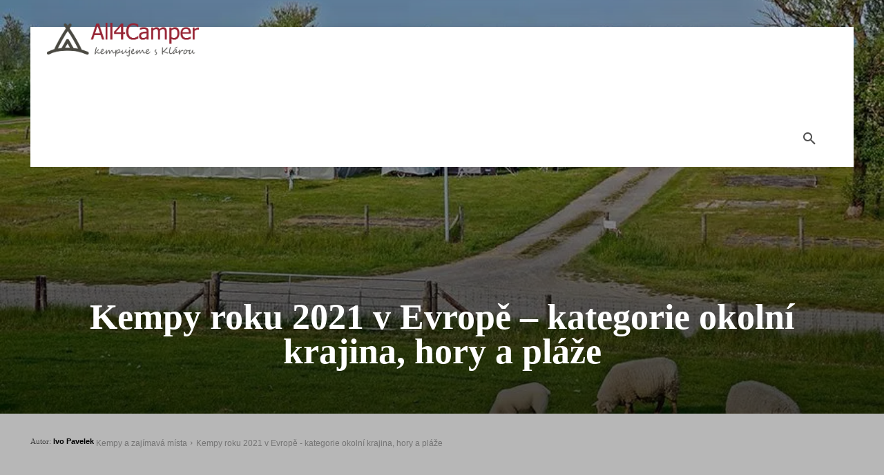

--- FILE ---
content_type: text/html; charset=UTF-8
request_url: https://all4camper.com/cs/kempy-roku-2021-v-evrope-kategorie-okolni-krajina-hory-a-plaze/
body_size: 70030
content:
<!doctype html >
<!--[if IE 8]><html class="ie8" lang="en"> <![endif]-->
<!--[if IE 9]><html class="ie9" lang="en"> <![endif]-->
<!--[if gt IE 8]><!--><html lang="cs-CZ"> <!--<![endif]--><head><script data-no-optimize="1">var litespeed_docref=sessionStorage.getItem("litespeed_docref");litespeed_docref&&(Object.defineProperty(document,"referrer",{get:function(){return litespeed_docref}}),sessionStorage.removeItem("litespeed_docref"));</script> <title>Kempy roku 2021 v Evropě - kategorie okolní krajina, hory a pláže - All4Camper</title><meta charset="UTF-8" /><meta name="viewport" content="width=device-width, initial-scale=1.0"><link rel="pingback" href="https://all4camper.com/xmlrpc.php" /><meta name='robots' content='index, follow, max-image-preview:large, max-snippet:-1, max-video-preview:-1' /><meta name="description" content="All4Camper - Kempy roku 2021 v Evropě - kategorie okolní krajina, hory a pláže" /><link rel="canonical" href="https://all4camper.com/cs/kempy-roku-2021-v-evrope-kategorie-okolni-krajina-hory-a-plaze/" /><meta property="og:locale" content="cs_CZ" /><meta property="og:type" content="article" /><meta property="og:title" content="Kempy roku 2021 v Evropě - kategorie okolní krajina, hory a pláže - All4Camper" /><meta property="og:description" content="All4Camper - Kempy roku 2021 v Evropě - kategorie okolní krajina, hory a pláže" /><meta property="og:url" content="https://all4camper.com/cs/kempy-roku-2021-v-evrope-kategorie-okolni-krajina-hory-a-plaze/" /><meta property="og:site_name" content="All4Camper" /><meta property="article:published_time" content="2021-04-15T19:45:44+00:00" /><meta property="article:modified_time" content="2021-05-25T09:39:22+00:00" /><meta property="og:image" content="https://all4camper.com/wp-content/uploads/2021/04/knaus-kemp-ocenění-2021.jpeg" /><meta property="og:image:width" content="900" /><meta property="og:image:height" content="600" /><meta property="og:image:type" content="image/jpeg" /><meta name="author" content="Ivo Pavelek" /><meta name="twitter:card" content="summary_large_image" /><meta name="twitter:label1" content="Napsal(a)" /><meta name="twitter:data1" content="Ivo Pavelek" /><meta name="twitter:label2" content="Odhadovaná doba čtení" /><meta name="twitter:data2" content="11 minut" /> <script type="application/ld+json" class="yoast-schema-graph">{"@context":"https://schema.org","@graph":[{"@type":"Article","@id":"https://all4camper.com/cs/kempy-roku-2021-v-evrope-kategorie-okolni-krajina-hory-a-plaze/#article","isPartOf":{"@id":"https://all4camper.com/cs/kempy-roku-2021-v-evrope-kategorie-okolni-krajina-hory-a-plaze/"},"author":{"name":"Ivo Pavelek","@id":"https://all4camper.com/cs/#/schema/person/a6387842443a2105d550878fdd898965"},"headline":"Kempy roku 2021 v Evropě &#8211; kategorie okolní krajina, hory a pláže","datePublished":"2021-04-15T19:45:44+00:00","dateModified":"2021-05-25T09:39:22+00:00","mainEntityOfPage":{"@id":"https://all4camper.com/cs/kempy-roku-2021-v-evrope-kategorie-okolni-krajina-hory-a-plaze/"},"wordCount":2264,"publisher":{"@id":"https://all4camper.com/cs/#organization"},"image":{"@id":"https://all4camper.com/cs/kempy-roku-2021-v-evrope-kategorie-okolni-krajina-hory-a-plaze/#primaryimage"},"thumbnailUrl":"https://all4camper.com/wp-content/uploads/2021/04/knaus-kemp-ocenění-2021.jpeg","keywords":["Kempy a kempovací místa","TOPkempy"],"articleSection":["Kempy a zajímavá místa","Novinky - Kempování a karavaning","TOP kempy"],"inLanguage":"cs"},{"@type":"WebPage","@id":"https://all4camper.com/cs/kempy-roku-2021-v-evrope-kategorie-okolni-krajina-hory-a-plaze/","url":"https://all4camper.com/cs/kempy-roku-2021-v-evrope-kategorie-okolni-krajina-hory-a-plaze/","name":"Kempy roku 2021 v Evropě - kategorie okolní krajina, hory a pláže - All4Camper","isPartOf":{"@id":"https://all4camper.com/cs/#website"},"primaryImageOfPage":{"@id":"https://all4camper.com/cs/kempy-roku-2021-v-evrope-kategorie-okolni-krajina-hory-a-plaze/#primaryimage"},"image":{"@id":"https://all4camper.com/cs/kempy-roku-2021-v-evrope-kategorie-okolni-krajina-hory-a-plaze/#primaryimage"},"thumbnailUrl":"https://all4camper.com/wp-content/uploads/2021/04/knaus-kemp-ocenění-2021.jpeg","datePublished":"2021-04-15T19:45:44+00:00","dateModified":"2021-05-25T09:39:22+00:00","description":"All4Camper - Kempy roku 2021 v Evropě - kategorie okolní krajina, hory a pláže","breadcrumb":{"@id":"https://all4camper.com/cs/kempy-roku-2021-v-evrope-kategorie-okolni-krajina-hory-a-plaze/#breadcrumb"},"inLanguage":"cs","potentialAction":[{"@type":"ReadAction","target":["https://all4camper.com/cs/kempy-roku-2021-v-evrope-kategorie-okolni-krajina-hory-a-plaze/"]}]},{"@type":"ImageObject","inLanguage":"cs","@id":"https://all4camper.com/cs/kempy-roku-2021-v-evrope-kategorie-okolni-krajina-hory-a-plaze/#primaryimage","url":"https://all4camper.com/wp-content/uploads/2021/04/knaus-kemp-ocenění-2021.jpeg","contentUrl":"https://all4camper.com/wp-content/uploads/2021/04/knaus-kemp-ocenění-2021.jpeg","width":900,"height":600},{"@type":"BreadcrumbList","@id":"https://all4camper.com/cs/kempy-roku-2021-v-evrope-kategorie-okolni-krajina-hory-a-plaze/#breadcrumb","itemListElement":[{"@type":"ListItem","position":1,"name":"Domů","item":"https://all4camper.com/cs/"},{"@type":"ListItem","position":2,"name":"Kempy a zajímavá místa","item":"https://all4camper.com/cs/category/kempovani-a-zajimave-cile/"},{"@type":"ListItem","position":3,"name":"Kempy roku 2021 v Evropě &#8211; kategorie okolní krajina, hory a pláže"}]},{"@type":"WebSite","@id":"https://all4camper.com/cs/#website","url":"https://all4camper.com/cs/","name":"All4Camper","description":"Největší online magazín o kempování a karavaninku. Více jak 900 článků plných rad a tipů o kempech a kempování.","publisher":{"@id":"https://all4camper.com/cs/#organization"},"potentialAction":[{"@type":"SearchAction","target":{"@type":"EntryPoint","urlTemplate":"https://all4camper.com/cs/?s={search_term_string}"},"query-input":{"@type":"PropertyValueSpecification","valueRequired":true,"valueName":"search_term_string"}}],"inLanguage":"cs"},{"@type":"Organization","@id":"https://all4camper.com/cs/#organization","name":"All4Camper - kempujeme s Klárou","url":"https://all4camper.com/cs/","logo":{"@type":"ImageObject","inLanguage":"cs","@id":"https://all4camper.com/cs/#/schema/logo/image/","url":"https://all4camper.com/wp-content/uploads/2018/09/novelogo.png","contentUrl":"https://all4camper.com/wp-content/uploads/2018/09/novelogo.png","width":1520,"height":600,"caption":"All4Camper - kempujeme s Klárou"},"image":{"@id":"https://all4camper.com/cs/#/schema/logo/image/"}},{"@type":"Person","@id":"https://all4camper.com/cs/#/schema/person/a6387842443a2105d550878fdd898965","name":"Ivo Pavelek","url":"https://all4camper.com/cs/author/ivopavelek/"}]}</script> <link rel='dns-prefetch' href='//www.googletagmanager.com' /><link rel='dns-prefetch' href='//fonts.googleapis.com' /><link rel='dns-prefetch' href='//pagead2.googlesyndication.com' /><link rel="alternate" type="application/rss+xml" title="All4Camper &raquo; RSS zdroj" href="https://all4camper.com/cs/feed/" /><link rel="alternate" type="application/rss+xml" title="All4Camper &raquo; RSS komentářů" href="https://all4camper.com/cs/comments/feed/" /><link rel="alternate" type="application/rss+xml" title="All4Camper &raquo; RSS komentářů pro Kempy roku 2021 v Evropě &#8211; kategorie okolní krajina, hory a pláže" href="https://all4camper.com/cs/kempy-roku-2021-v-evrope-kategorie-okolni-krajina-hory-a-plaze/feed/" /><link rel="alternate" title="oEmbed (JSON)" type="application/json+oembed" href="https://all4camper.com/cs/wp-json/oembed/1.0/embed?url=https%3A%2F%2Fall4camper.com%2Fcs%2Fkempy-roku-2021-v-evrope-kategorie-okolni-krajina-hory-a-plaze%2F" /><link rel="alternate" title="oEmbed (XML)" type="text/xml+oembed" href="https://all4camper.com/cs/wp-json/oembed/1.0/embed?url=https%3A%2F%2Fall4camper.com%2Fcs%2Fkempy-roku-2021-v-evrope-kategorie-okolni-krajina-hory-a-plaze%2F&#038;format=xml" />
 <script src="//www.googletagmanager.com/gtag/js?id=G-10RJ37VKGJ"  data-cfasync="false" data-wpfc-render="false" type="text/javascript" async></script> <script data-cfasync="false" data-wpfc-render="false" type="text/javascript">var mi_version = '9.3.0';
				var mi_track_user = true;
				var mi_no_track_reason = '';
								var MonsterInsightsDefaultLocations = {"page_location":"https:\/\/all4camper.com\/cs\/kempy-roku-2021-v-evrope-kategorie-okolni-krajina-hory-a-plaze\/"};
				if ( typeof MonsterInsightsPrivacyGuardFilter === 'function' ) {
					var MonsterInsightsLocations = (typeof MonsterInsightsExcludeQuery === 'object') ? MonsterInsightsPrivacyGuardFilter( MonsterInsightsExcludeQuery ) : MonsterInsightsPrivacyGuardFilter( MonsterInsightsDefaultLocations );
				} else {
					var MonsterInsightsLocations = (typeof MonsterInsightsExcludeQuery === 'object') ? MonsterInsightsExcludeQuery : MonsterInsightsDefaultLocations;
				}

								var disableStrs = [
										'ga-disable-G-10RJ37VKGJ',
									];

				/* Function to detect opted out users */
				function __gtagTrackerIsOptedOut() {
					for (var index = 0; index < disableStrs.length; index++) {
						if (document.cookie.indexOf(disableStrs[index] + '=true') > -1) {
							return true;
						}
					}

					return false;
				}

				/* Disable tracking if the opt-out cookie exists. */
				if (__gtagTrackerIsOptedOut()) {
					for (var index = 0; index < disableStrs.length; index++) {
						window[disableStrs[index]] = true;
					}
				}

				/* Opt-out function */
				function __gtagTrackerOptout() {
					for (var index = 0; index < disableStrs.length; index++) {
						document.cookie = disableStrs[index] + '=true; expires=Thu, 31 Dec 2099 23:59:59 UTC; path=/';
						window[disableStrs[index]] = true;
					}
				}

				if ('undefined' === typeof gaOptout) {
					function gaOptout() {
						__gtagTrackerOptout();
					}
				}
								window.dataLayer = window.dataLayer || [];

				window.MonsterInsightsDualTracker = {
					helpers: {},
					trackers: {},
				};
				if (mi_track_user) {
					function __gtagDataLayer() {
						dataLayer.push(arguments);
					}

					function __gtagTracker(type, name, parameters) {
						if (!parameters) {
							parameters = {};
						}

						if (parameters.send_to) {
							__gtagDataLayer.apply(null, arguments);
							return;
						}

						if (type === 'event') {
														parameters.send_to = monsterinsights_frontend.v4_id;
							var hookName = name;
							if (typeof parameters['event_category'] !== 'undefined') {
								hookName = parameters['event_category'] + ':' + name;
							}

							if (typeof MonsterInsightsDualTracker.trackers[hookName] !== 'undefined') {
								MonsterInsightsDualTracker.trackers[hookName](parameters);
							} else {
								__gtagDataLayer('event', name, parameters);
							}
							
						} else {
							__gtagDataLayer.apply(null, arguments);
						}
					}

					__gtagTracker('js', new Date());
					__gtagTracker('set', {
						'developer_id.dZGIzZG': true,
											});
					if ( MonsterInsightsLocations.page_location ) {
						__gtagTracker('set', MonsterInsightsLocations);
					}
										__gtagTracker('config', 'G-10RJ37VKGJ', {"forceSSL":"true","link_attribution":"true"} );
															window.gtag = __gtagTracker;										(function () {
						/* https://developers.google.com/analytics/devguides/collection/analyticsjs/ */
						/* ga and __gaTracker compatibility shim. */
						var noopfn = function () {
							return null;
						};
						var newtracker = function () {
							return new Tracker();
						};
						var Tracker = function () {
							return null;
						};
						var p = Tracker.prototype;
						p.get = noopfn;
						p.set = noopfn;
						p.send = function () {
							var args = Array.prototype.slice.call(arguments);
							args.unshift('send');
							__gaTracker.apply(null, args);
						};
						var __gaTracker = function () {
							var len = arguments.length;
							if (len === 0) {
								return;
							}
							var f = arguments[len - 1];
							if (typeof f !== 'object' || f === null || typeof f.hitCallback !== 'function') {
								if ('send' === arguments[0]) {
									var hitConverted, hitObject = false, action;
									if ('event' === arguments[1]) {
										if ('undefined' !== typeof arguments[3]) {
											hitObject = {
												'eventAction': arguments[3],
												'eventCategory': arguments[2],
												'eventLabel': arguments[4],
												'value': arguments[5] ? arguments[5] : 1,
											}
										}
									}
									if ('pageview' === arguments[1]) {
										if ('undefined' !== typeof arguments[2]) {
											hitObject = {
												'eventAction': 'page_view',
												'page_path': arguments[2],
											}
										}
									}
									if (typeof arguments[2] === 'object') {
										hitObject = arguments[2];
									}
									if (typeof arguments[5] === 'object') {
										Object.assign(hitObject, arguments[5]);
									}
									if ('undefined' !== typeof arguments[1].hitType) {
										hitObject = arguments[1];
										if ('pageview' === hitObject.hitType) {
											hitObject.eventAction = 'page_view';
										}
									}
									if (hitObject) {
										action = 'timing' === arguments[1].hitType ? 'timing_complete' : hitObject.eventAction;
										hitConverted = mapArgs(hitObject);
										__gtagTracker('event', action, hitConverted);
									}
								}
								return;
							}

							function mapArgs(args) {
								var arg, hit = {};
								var gaMap = {
									'eventCategory': 'event_category',
									'eventAction': 'event_action',
									'eventLabel': 'event_label',
									'eventValue': 'event_value',
									'nonInteraction': 'non_interaction',
									'timingCategory': 'event_category',
									'timingVar': 'name',
									'timingValue': 'value',
									'timingLabel': 'event_label',
									'page': 'page_path',
									'location': 'page_location',
									'title': 'page_title',
									'referrer' : 'page_referrer',
								};
								for (arg in args) {
																		if (!(!args.hasOwnProperty(arg) || !gaMap.hasOwnProperty(arg))) {
										hit[gaMap[arg]] = args[arg];
									} else {
										hit[arg] = args[arg];
									}
								}
								return hit;
							}

							try {
								f.hitCallback();
							} catch (ex) {
							}
						};
						__gaTracker.create = newtracker;
						__gaTracker.getByName = newtracker;
						__gaTracker.getAll = function () {
							return [];
						};
						__gaTracker.remove = noopfn;
						__gaTracker.loaded = true;
						window['__gaTracker'] = __gaTracker;
					})();
									} else {
										console.log("");
					(function () {
						function __gtagTracker() {
							return null;
						}

						window['__gtagTracker'] = __gtagTracker;
						window['gtag'] = __gtagTracker;
					})();
									}</script> <style id='wp-img-auto-sizes-contain-inline-css' type='text/css'>img:is([sizes=auto i],[sizes^="auto," i]){contain-intrinsic-size:3000px 1500px}
/*# sourceURL=wp-img-auto-sizes-contain-inline-css */</style><link data-optimized="2" rel="stylesheet" href="https://all4camper.com/wp-content/litespeed/css/6f22169f1469b617ba707bf9613b069a.css?ver=046f0" /><style id='wp-block-heading-inline-css' type='text/css'>h1:where(.wp-block-heading).has-background,h2:where(.wp-block-heading).has-background,h3:where(.wp-block-heading).has-background,h4:where(.wp-block-heading).has-background,h5:where(.wp-block-heading).has-background,h6:where(.wp-block-heading).has-background{padding:1.25em 2.375em}h1.has-text-align-left[style*=writing-mode]:where([style*=vertical-lr]),h1.has-text-align-right[style*=writing-mode]:where([style*=vertical-rl]),h2.has-text-align-left[style*=writing-mode]:where([style*=vertical-lr]),h2.has-text-align-right[style*=writing-mode]:where([style*=vertical-rl]),h3.has-text-align-left[style*=writing-mode]:where([style*=vertical-lr]),h3.has-text-align-right[style*=writing-mode]:where([style*=vertical-rl]),h4.has-text-align-left[style*=writing-mode]:where([style*=vertical-lr]),h4.has-text-align-right[style*=writing-mode]:where([style*=vertical-rl]),h5.has-text-align-left[style*=writing-mode]:where([style*=vertical-lr]),h5.has-text-align-right[style*=writing-mode]:where([style*=vertical-rl]),h6.has-text-align-left[style*=writing-mode]:where([style*=vertical-lr]),h6.has-text-align-right[style*=writing-mode]:where([style*=vertical-rl]){rotate:180deg}
/*# sourceURL=https://all4camper.com/wp-includes/blocks/heading/style.min.css */</style><style id='wp-block-image-inline-css' type='text/css'>.wp-block-image>a,.wp-block-image>figure>a{display:inline-block}.wp-block-image img{box-sizing:border-box;height:auto;max-width:100%;vertical-align:bottom}@media not (prefers-reduced-motion){.wp-block-image img.hide{visibility:hidden}.wp-block-image img.show{animation:show-content-image .4s}}.wp-block-image[style*=border-radius] img,.wp-block-image[style*=border-radius]>a{border-radius:inherit}.wp-block-image.has-custom-border img{box-sizing:border-box}.wp-block-image.aligncenter{text-align:center}.wp-block-image.alignfull>a,.wp-block-image.alignwide>a{width:100%}.wp-block-image.alignfull img,.wp-block-image.alignwide img{height:auto;width:100%}.wp-block-image .aligncenter,.wp-block-image .alignleft,.wp-block-image .alignright,.wp-block-image.aligncenter,.wp-block-image.alignleft,.wp-block-image.alignright{display:table}.wp-block-image .aligncenter>figcaption,.wp-block-image .alignleft>figcaption,.wp-block-image .alignright>figcaption,.wp-block-image.aligncenter>figcaption,.wp-block-image.alignleft>figcaption,.wp-block-image.alignright>figcaption{caption-side:bottom;display:table-caption}.wp-block-image .alignleft{float:left;margin:.5em 1em .5em 0}.wp-block-image .alignright{float:right;margin:.5em 0 .5em 1em}.wp-block-image .aligncenter{margin-left:auto;margin-right:auto}.wp-block-image :where(figcaption){margin-bottom:1em;margin-top:.5em}.wp-block-image.is-style-circle-mask img{border-radius:9999px}@supports ((-webkit-mask-image:none) or (mask-image:none)) or (-webkit-mask-image:none){.wp-block-image.is-style-circle-mask img{border-radius:0;-webkit-mask-image:url('data:image/svg+xml;utf8,<svg viewBox="0 0 100 100" xmlns="http://www.w3.org/2000/svg"><circle cx="50" cy="50" r="50"/></svg>');mask-image:url('data:image/svg+xml;utf8,<svg viewBox="0 0 100 100" xmlns="http://www.w3.org/2000/svg"><circle cx="50" cy="50" r="50"/></svg>');mask-mode:alpha;-webkit-mask-position:center;mask-position:center;-webkit-mask-repeat:no-repeat;mask-repeat:no-repeat;-webkit-mask-size:contain;mask-size:contain}}:root :where(.wp-block-image.is-style-rounded img,.wp-block-image .is-style-rounded img){border-radius:9999px}.wp-block-image figure{margin:0}.wp-lightbox-container{display:flex;flex-direction:column;position:relative}.wp-lightbox-container img{cursor:zoom-in}.wp-lightbox-container img:hover+button{opacity:1}.wp-lightbox-container button{align-items:center;backdrop-filter:blur(16px) saturate(180%);background-color:#5a5a5a40;border:none;border-radius:4px;cursor:zoom-in;display:flex;height:20px;justify-content:center;opacity:0;padding:0;position:absolute;right:16px;text-align:center;top:16px;width:20px;z-index:100}@media not (prefers-reduced-motion){.wp-lightbox-container button{transition:opacity .2s ease}}.wp-lightbox-container button:focus-visible{outline:3px auto #5a5a5a40;outline:3px auto -webkit-focus-ring-color;outline-offset:3px}.wp-lightbox-container button:hover{cursor:pointer;opacity:1}.wp-lightbox-container button:focus{opacity:1}.wp-lightbox-container button:focus,.wp-lightbox-container button:hover,.wp-lightbox-container button:not(:hover):not(:active):not(.has-background){background-color:#5a5a5a40;border:none}.wp-lightbox-overlay{box-sizing:border-box;cursor:zoom-out;height:100vh;left:0;overflow:hidden;position:fixed;top:0;visibility:hidden;width:100%;z-index:100000}.wp-lightbox-overlay .close-button{align-items:center;cursor:pointer;display:flex;justify-content:center;min-height:40px;min-width:40px;padding:0;position:absolute;right:calc(env(safe-area-inset-right) + 16px);top:calc(env(safe-area-inset-top) + 16px);z-index:5000000}.wp-lightbox-overlay .close-button:focus,.wp-lightbox-overlay .close-button:hover,.wp-lightbox-overlay .close-button:not(:hover):not(:active):not(.has-background){background:none;border:none}.wp-lightbox-overlay .lightbox-image-container{height:var(--wp--lightbox-container-height);left:50%;overflow:hidden;position:absolute;top:50%;transform:translate(-50%,-50%);transform-origin:top left;width:var(--wp--lightbox-container-width);z-index:9999999999}.wp-lightbox-overlay .wp-block-image{align-items:center;box-sizing:border-box;display:flex;height:100%;justify-content:center;margin:0;position:relative;transform-origin:0 0;width:100%;z-index:3000000}.wp-lightbox-overlay .wp-block-image img{height:var(--wp--lightbox-image-height);min-height:var(--wp--lightbox-image-height);min-width:var(--wp--lightbox-image-width);width:var(--wp--lightbox-image-width)}.wp-lightbox-overlay .wp-block-image figcaption{display:none}.wp-lightbox-overlay button{background:none;border:none}.wp-lightbox-overlay .scrim{background-color:#fff;height:100%;opacity:.9;position:absolute;width:100%;z-index:2000000}.wp-lightbox-overlay.active{visibility:visible}@media not (prefers-reduced-motion){.wp-lightbox-overlay.active{animation:turn-on-visibility .25s both}.wp-lightbox-overlay.active img{animation:turn-on-visibility .35s both}.wp-lightbox-overlay.show-closing-animation:not(.active){animation:turn-off-visibility .35s both}.wp-lightbox-overlay.show-closing-animation:not(.active) img{animation:turn-off-visibility .25s both}.wp-lightbox-overlay.zoom.active{animation:none;opacity:1;visibility:visible}.wp-lightbox-overlay.zoom.active .lightbox-image-container{animation:lightbox-zoom-in .4s}.wp-lightbox-overlay.zoom.active .lightbox-image-container img{animation:none}.wp-lightbox-overlay.zoom.active .scrim{animation:turn-on-visibility .4s forwards}.wp-lightbox-overlay.zoom.show-closing-animation:not(.active){animation:none}.wp-lightbox-overlay.zoom.show-closing-animation:not(.active) .lightbox-image-container{animation:lightbox-zoom-out .4s}.wp-lightbox-overlay.zoom.show-closing-animation:not(.active) .lightbox-image-container img{animation:none}.wp-lightbox-overlay.zoom.show-closing-animation:not(.active) .scrim{animation:turn-off-visibility .4s forwards}}@keyframes show-content-image{0%{visibility:hidden}99%{visibility:hidden}to{visibility:visible}}@keyframes turn-on-visibility{0%{opacity:0}to{opacity:1}}@keyframes turn-off-visibility{0%{opacity:1;visibility:visible}99%{opacity:0;visibility:visible}to{opacity:0;visibility:hidden}}@keyframes lightbox-zoom-in{0%{transform:translate(calc((-100vw + var(--wp--lightbox-scrollbar-width))/2 + var(--wp--lightbox-initial-left-position)),calc(-50vh + var(--wp--lightbox-initial-top-position))) scale(var(--wp--lightbox-scale))}to{transform:translate(-50%,-50%) scale(1)}}@keyframes lightbox-zoom-out{0%{transform:translate(-50%,-50%) scale(1);visibility:visible}99%{visibility:visible}to{transform:translate(calc((-100vw + var(--wp--lightbox-scrollbar-width))/2 + var(--wp--lightbox-initial-left-position)),calc(-50vh + var(--wp--lightbox-initial-top-position))) scale(var(--wp--lightbox-scale));visibility:hidden}}
/*# sourceURL=https://all4camper.com/wp-includes/blocks/image/style.min.css */</style><style id='wp-block-paragraph-inline-css' type='text/css'>.is-small-text{font-size:.875em}.is-regular-text{font-size:1em}.is-large-text{font-size:2.25em}.is-larger-text{font-size:3em}.has-drop-cap:not(:focus):first-letter{float:left;font-size:8.4em;font-style:normal;font-weight:100;line-height:.68;margin:.05em .1em 0 0;text-transform:uppercase}body.rtl .has-drop-cap:not(:focus):first-letter{float:none;margin-left:.1em}p.has-drop-cap.has-background{overflow:hidden}:root :where(p.has-background){padding:1.25em 2.375em}:where(p.has-text-color:not(.has-link-color)) a{color:inherit}p.has-text-align-left[style*="writing-mode:vertical-lr"],p.has-text-align-right[style*="writing-mode:vertical-rl"]{rotate:180deg}
/*# sourceURL=https://all4camper.com/wp-includes/blocks/paragraph/style.min.css */</style><style id='global-styles-inline-css' type='text/css'>:root{--wp--preset--aspect-ratio--square: 1;--wp--preset--aspect-ratio--4-3: 4/3;--wp--preset--aspect-ratio--3-4: 3/4;--wp--preset--aspect-ratio--3-2: 3/2;--wp--preset--aspect-ratio--2-3: 2/3;--wp--preset--aspect-ratio--16-9: 16/9;--wp--preset--aspect-ratio--9-16: 9/16;--wp--preset--color--black: #000000;--wp--preset--color--cyan-bluish-gray: #abb8c3;--wp--preset--color--white: #ffffff;--wp--preset--color--pale-pink: #f78da7;--wp--preset--color--vivid-red: #cf2e2e;--wp--preset--color--luminous-vivid-orange: #ff6900;--wp--preset--color--luminous-vivid-amber: #fcb900;--wp--preset--color--light-green-cyan: #7bdcb5;--wp--preset--color--vivid-green-cyan: #00d084;--wp--preset--color--pale-cyan-blue: #8ed1fc;--wp--preset--color--vivid-cyan-blue: #0693e3;--wp--preset--color--vivid-purple: #9b51e0;--wp--preset--gradient--vivid-cyan-blue-to-vivid-purple: linear-gradient(135deg,rgb(6,147,227) 0%,rgb(155,81,224) 100%);--wp--preset--gradient--light-green-cyan-to-vivid-green-cyan: linear-gradient(135deg,rgb(122,220,180) 0%,rgb(0,208,130) 100%);--wp--preset--gradient--luminous-vivid-amber-to-luminous-vivid-orange: linear-gradient(135deg,rgb(252,185,0) 0%,rgb(255,105,0) 100%);--wp--preset--gradient--luminous-vivid-orange-to-vivid-red: linear-gradient(135deg,rgb(255,105,0) 0%,rgb(207,46,46) 100%);--wp--preset--gradient--very-light-gray-to-cyan-bluish-gray: linear-gradient(135deg,rgb(238,238,238) 0%,rgb(169,184,195) 100%);--wp--preset--gradient--cool-to-warm-spectrum: linear-gradient(135deg,rgb(74,234,220) 0%,rgb(151,120,209) 20%,rgb(207,42,186) 40%,rgb(238,44,130) 60%,rgb(251,105,98) 80%,rgb(254,248,76) 100%);--wp--preset--gradient--blush-light-purple: linear-gradient(135deg,rgb(255,206,236) 0%,rgb(152,150,240) 100%);--wp--preset--gradient--blush-bordeaux: linear-gradient(135deg,rgb(254,205,165) 0%,rgb(254,45,45) 50%,rgb(107,0,62) 100%);--wp--preset--gradient--luminous-dusk: linear-gradient(135deg,rgb(255,203,112) 0%,rgb(199,81,192) 50%,rgb(65,88,208) 100%);--wp--preset--gradient--pale-ocean: linear-gradient(135deg,rgb(255,245,203) 0%,rgb(182,227,212) 50%,rgb(51,167,181) 100%);--wp--preset--gradient--electric-grass: linear-gradient(135deg,rgb(202,248,128) 0%,rgb(113,206,126) 100%);--wp--preset--gradient--midnight: linear-gradient(135deg,rgb(2,3,129) 0%,rgb(40,116,252) 100%);--wp--preset--font-size--small: 11px;--wp--preset--font-size--medium: 20px;--wp--preset--font-size--large: 32px;--wp--preset--font-size--x-large: 42px;--wp--preset--font-size--regular: 15px;--wp--preset--font-size--larger: 50px;--wp--preset--spacing--20: 0.44rem;--wp--preset--spacing--30: 0.67rem;--wp--preset--spacing--40: 1rem;--wp--preset--spacing--50: 1.5rem;--wp--preset--spacing--60: 2.25rem;--wp--preset--spacing--70: 3.38rem;--wp--preset--spacing--80: 5.06rem;--wp--preset--shadow--natural: 6px 6px 9px rgba(0, 0, 0, 0.2);--wp--preset--shadow--deep: 12px 12px 50px rgba(0, 0, 0, 0.4);--wp--preset--shadow--sharp: 6px 6px 0px rgba(0, 0, 0, 0.2);--wp--preset--shadow--outlined: 6px 6px 0px -3px rgb(255, 255, 255), 6px 6px rgb(0, 0, 0);--wp--preset--shadow--crisp: 6px 6px 0px rgb(0, 0, 0);}:where(.is-layout-flex){gap: 0.5em;}:where(.is-layout-grid){gap: 0.5em;}body .is-layout-flex{display: flex;}.is-layout-flex{flex-wrap: wrap;align-items: center;}.is-layout-flex > :is(*, div){margin: 0;}body .is-layout-grid{display: grid;}.is-layout-grid > :is(*, div){margin: 0;}:where(.wp-block-columns.is-layout-flex){gap: 2em;}:where(.wp-block-columns.is-layout-grid){gap: 2em;}:where(.wp-block-post-template.is-layout-flex){gap: 1.25em;}:where(.wp-block-post-template.is-layout-grid){gap: 1.25em;}.has-black-color{color: var(--wp--preset--color--black) !important;}.has-cyan-bluish-gray-color{color: var(--wp--preset--color--cyan-bluish-gray) !important;}.has-white-color{color: var(--wp--preset--color--white) !important;}.has-pale-pink-color{color: var(--wp--preset--color--pale-pink) !important;}.has-vivid-red-color{color: var(--wp--preset--color--vivid-red) !important;}.has-luminous-vivid-orange-color{color: var(--wp--preset--color--luminous-vivid-orange) !important;}.has-luminous-vivid-amber-color{color: var(--wp--preset--color--luminous-vivid-amber) !important;}.has-light-green-cyan-color{color: var(--wp--preset--color--light-green-cyan) !important;}.has-vivid-green-cyan-color{color: var(--wp--preset--color--vivid-green-cyan) !important;}.has-pale-cyan-blue-color{color: var(--wp--preset--color--pale-cyan-blue) !important;}.has-vivid-cyan-blue-color{color: var(--wp--preset--color--vivid-cyan-blue) !important;}.has-vivid-purple-color{color: var(--wp--preset--color--vivid-purple) !important;}.has-black-background-color{background-color: var(--wp--preset--color--black) !important;}.has-cyan-bluish-gray-background-color{background-color: var(--wp--preset--color--cyan-bluish-gray) !important;}.has-white-background-color{background-color: var(--wp--preset--color--white) !important;}.has-pale-pink-background-color{background-color: var(--wp--preset--color--pale-pink) !important;}.has-vivid-red-background-color{background-color: var(--wp--preset--color--vivid-red) !important;}.has-luminous-vivid-orange-background-color{background-color: var(--wp--preset--color--luminous-vivid-orange) !important;}.has-luminous-vivid-amber-background-color{background-color: var(--wp--preset--color--luminous-vivid-amber) !important;}.has-light-green-cyan-background-color{background-color: var(--wp--preset--color--light-green-cyan) !important;}.has-vivid-green-cyan-background-color{background-color: var(--wp--preset--color--vivid-green-cyan) !important;}.has-pale-cyan-blue-background-color{background-color: var(--wp--preset--color--pale-cyan-blue) !important;}.has-vivid-cyan-blue-background-color{background-color: var(--wp--preset--color--vivid-cyan-blue) !important;}.has-vivid-purple-background-color{background-color: var(--wp--preset--color--vivid-purple) !important;}.has-black-border-color{border-color: var(--wp--preset--color--black) !important;}.has-cyan-bluish-gray-border-color{border-color: var(--wp--preset--color--cyan-bluish-gray) !important;}.has-white-border-color{border-color: var(--wp--preset--color--white) !important;}.has-pale-pink-border-color{border-color: var(--wp--preset--color--pale-pink) !important;}.has-vivid-red-border-color{border-color: var(--wp--preset--color--vivid-red) !important;}.has-luminous-vivid-orange-border-color{border-color: var(--wp--preset--color--luminous-vivid-orange) !important;}.has-luminous-vivid-amber-border-color{border-color: var(--wp--preset--color--luminous-vivid-amber) !important;}.has-light-green-cyan-border-color{border-color: var(--wp--preset--color--light-green-cyan) !important;}.has-vivid-green-cyan-border-color{border-color: var(--wp--preset--color--vivid-green-cyan) !important;}.has-pale-cyan-blue-border-color{border-color: var(--wp--preset--color--pale-cyan-blue) !important;}.has-vivid-cyan-blue-border-color{border-color: var(--wp--preset--color--vivid-cyan-blue) !important;}.has-vivid-purple-border-color{border-color: var(--wp--preset--color--vivid-purple) !important;}.has-vivid-cyan-blue-to-vivid-purple-gradient-background{background: var(--wp--preset--gradient--vivid-cyan-blue-to-vivid-purple) !important;}.has-light-green-cyan-to-vivid-green-cyan-gradient-background{background: var(--wp--preset--gradient--light-green-cyan-to-vivid-green-cyan) !important;}.has-luminous-vivid-amber-to-luminous-vivid-orange-gradient-background{background: var(--wp--preset--gradient--luminous-vivid-amber-to-luminous-vivid-orange) !important;}.has-luminous-vivid-orange-to-vivid-red-gradient-background{background: var(--wp--preset--gradient--luminous-vivid-orange-to-vivid-red) !important;}.has-very-light-gray-to-cyan-bluish-gray-gradient-background{background: var(--wp--preset--gradient--very-light-gray-to-cyan-bluish-gray) !important;}.has-cool-to-warm-spectrum-gradient-background{background: var(--wp--preset--gradient--cool-to-warm-spectrum) !important;}.has-blush-light-purple-gradient-background{background: var(--wp--preset--gradient--blush-light-purple) !important;}.has-blush-bordeaux-gradient-background{background: var(--wp--preset--gradient--blush-bordeaux) !important;}.has-luminous-dusk-gradient-background{background: var(--wp--preset--gradient--luminous-dusk) !important;}.has-pale-ocean-gradient-background{background: var(--wp--preset--gradient--pale-ocean) !important;}.has-electric-grass-gradient-background{background: var(--wp--preset--gradient--electric-grass) !important;}.has-midnight-gradient-background{background: var(--wp--preset--gradient--midnight) !important;}.has-small-font-size{font-size: var(--wp--preset--font-size--small) !important;}.has-medium-font-size{font-size: var(--wp--preset--font-size--medium) !important;}.has-large-font-size{font-size: var(--wp--preset--font-size--large) !important;}.has-x-large-font-size{font-size: var(--wp--preset--font-size--x-large) !important;}
/*# sourceURL=global-styles-inline-css */</style><style id='classic-theme-styles-inline-css' type='text/css'>/*! This file is auto-generated */
.wp-block-button__link{color:#fff;background-color:#32373c;border-radius:9999px;box-shadow:none;text-decoration:none;padding:calc(.667em + 2px) calc(1.333em + 2px);font-size:1.125em}.wp-block-file__button{background:#32373c;color:#fff;text-decoration:none}
/*# sourceURL=/wp-includes/css/classic-themes.min.css */</style><style id='wpml-legacy-horizontal-list-0-inline-css' type='text/css'>.wpml-ls-statics-footer a, .wpml-ls-statics-footer .wpml-ls-sub-menu a, .wpml-ls-statics-footer .wpml-ls-sub-menu a:link, .wpml-ls-statics-footer li:not(.wpml-ls-current-language) .wpml-ls-link, .wpml-ls-statics-footer li:not(.wpml-ls-current-language) .wpml-ls-link:link {color:#444444;background-color:#ffffff;}.wpml-ls-statics-footer .wpml-ls-sub-menu a:hover,.wpml-ls-statics-footer .wpml-ls-sub-menu a:focus, .wpml-ls-statics-footer .wpml-ls-sub-menu a:link:hover, .wpml-ls-statics-footer .wpml-ls-sub-menu a:link:focus {color:#000000;background-color:#eeeeee;}.wpml-ls-statics-footer .wpml-ls-current-language > a {color:#444444;background-color:#ffffff;}.wpml-ls-statics-footer .wpml-ls-current-language:hover>a, .wpml-ls-statics-footer .wpml-ls-current-language>a:focus {color:#000000;background-color:#eeeeee;}
/*# sourceURL=wpml-legacy-horizontal-list-0-inline-css */</style><style id='td-theme-inline-css' type='text/css'>@media (max-width:767px){.td-header-desktop-wrap{display:none}}@media (min-width:767px){.td-header-mobile-wrap{display:none}}</style> <script id="wpml-cookie-js-extra" type="litespeed/javascript">var wpml_cookies={"wp-wpml_current_language":{"value":"cs","expires":1,"path":"/"}};var wpml_cookies={"wp-wpml_current_language":{"value":"cs","expires":1,"path":"/"}}</script> <script type="litespeed/javascript" data-src="https://all4camper.com/wp-content/plugins/google-analytics-premium/assets/js/frontend-gtag.min.js" id="monsterinsights-frontend-script-js" data-wp-strategy="async"></script> <script data-cfasync="false" data-wpfc-render="false" type="text/javascript" id='monsterinsights-frontend-script-js-extra'>/*  */
var monsterinsights_frontend = {"js_events_tracking":"true","download_extensions":"","inbound_paths":"[]","home_url":"https:\/\/all4camper.com\/cs\/","hash_tracking":"false","v4_id":"G-10RJ37VKGJ"};/*  */</script> <script type="litespeed/javascript" data-src="https://all4camper.com/wp-includes/js/jquery/jquery.min.js" id="jquery-core-js"></script> <script id="wpml-browser-redirect-js-extra" type="litespeed/javascript">var wpml_browser_redirect_params={"pageLanguage":"cs","languageUrls":{"cs_cz":"https://all4camper.com/cs/kempy-roku-2021-v-evrope-kategorie-okolni-krajina-hory-a-plaze/","cs":"https://all4camper.com/cs/kempy-roku-2021-v-evrope-kategorie-okolni-krajina-hory-a-plaze/","cz":"https://all4camper.com/cs/kempy-roku-2021-v-evrope-kategorie-okolni-krajina-hory-a-plaze/"},"cookie":{"name":"_icl_visitor_lang_js","domain":"all4camper.com","path":"/","expiration":24}}</script> 
 <script type="litespeed/javascript" data-src="https://www.googletagmanager.com/gtag/js?id=GT-TXHNGCW" id="google_gtagjs-js"></script> <script id="google_gtagjs-js-after" type="litespeed/javascript">window.dataLayer=window.dataLayer||[];function gtag(){dataLayer.push(arguments)}
gtag("set","linker",{"domains":["all4camper.com"]});gtag("js",new Date());gtag("set","developer_id.dZTNiMT",!0);gtag("config","GT-TXHNGCW")</script> <link rel="https://api.w.org/" href="https://all4camper.com/cs/wp-json/" /><link rel="alternate" title="JSON" type="application/json" href="https://all4camper.com/cs/wp-json/wp/v2/posts/94749" /><link rel="EditURI" type="application/rsd+xml" title="RSD" href="https://all4camper.com/xmlrpc.php?rsd" /><meta name="generator" content="WordPress 6.9" /><link rel='shortlink' href='https://all4camper.com/cs/?p=94749' /><meta name="generator" content="WPML ver:4.8.6 stt:9;" /><meta name="generator" content="Site Kit by Google 1.170.0" /> <script type="litespeed/javascript">window.tdb_global_vars={"wpRestUrl":"https:\/\/all4camper.com\/cs\/wp-json\/","permalinkStructure":"\/%postname%\/"};window.tdb_p_autoload_vars={"isAjax":!1,"isAdminBarShowing":!1,"autoloadStatus":"off","origPostEditUrl":null}</script> <style id="tdb-global-colors">:root{--accent-color:#fff}</style><meta name="google-adsense-platform-account" content="ca-host-pub-2644536267352236"><meta name="google-adsense-platform-domain" content="sitekit.withgoogle.com"> <script type="litespeed/javascript" data-src="https://pagead2.googlesyndication.com/pagead/js/adsbygoogle.js?client=ca-pub-3826915127770503&amp;host=ca-host-pub-2644536267352236" crossorigin="anonymous"></script>  <script id="td-generated-header-js" type="litespeed/javascript">var tdBlocksArray=[];function tdBlock(){this.id='';this.block_type=1;this.atts='';this.td_column_number='';this.td_current_page=1;this.post_count=0;this.found_posts=0;this.max_num_pages=0;this.td_filter_value='';this.is_ajax_running=!1;this.td_user_action='';this.header_color='';this.ajax_pagination_infinite_stop=''}(function(){var htmlTag=document.getElementsByTagName("html")[0];if(navigator.userAgent.indexOf("MSIE 10.0")>-1){htmlTag.className+=' ie10'}
if(!!navigator.userAgent.match(/Trident.*rv\:11\./)){htmlTag.className+=' ie11'}
if(navigator.userAgent.indexOf("Edge")>-1){htmlTag.className+=' ieEdge'}
if(/(iPad|iPhone|iPod)/g.test(navigator.userAgent)){htmlTag.className+=' td-md-is-ios'}
var user_agent=navigator.userAgent.toLowerCase();if(user_agent.indexOf("android")>-1){htmlTag.className+=' td-md-is-android'}
if(-1!==navigator.userAgent.indexOf('Mac OS X')){htmlTag.className+=' td-md-is-os-x'}
if(/chrom(e|ium)/.test(navigator.userAgent.toLowerCase())){htmlTag.className+=' td-md-is-chrome'}
if(-1!==navigator.userAgent.indexOf('Firefox')){htmlTag.className+=' td-md-is-firefox'}
if(-1!==navigator.userAgent.indexOf('Safari')&&-1===navigator.userAgent.indexOf('Chrome')){htmlTag.className+=' td-md-is-safari'}
if(-1!==navigator.userAgent.indexOf('IEMobile')){htmlTag.className+=' td-md-is-iemobile'}})();var tdLocalCache={};(function(){"use strict";tdLocalCache={data:{},remove:function(resource_id){delete tdLocalCache.data[resource_id]},exist:function(resource_id){return tdLocalCache.data.hasOwnProperty(resource_id)&&tdLocalCache.data[resource_id]!==null},get:function(resource_id){return tdLocalCache.data[resource_id]},set:function(resource_id,cachedData){tdLocalCache.remove(resource_id);tdLocalCache.data[resource_id]=cachedData}}})();var td_viewport_interval_list=[{"limitBottom":767,"sidebarWidth":228},{"limitBottom":1018,"sidebarWidth":300},{"limitBottom":1140,"sidebarWidth":324}];var td_animation_stack_effect="type0";var tds_animation_stack=!0;var td_animation_stack_specific_selectors=".entry-thumb, img, .td-lazy-img";var td_animation_stack_general_selectors=".td-animation-stack img, .td-animation-stack .entry-thumb, .post img, .td-animation-stack .td-lazy-img";var tdc_is_installed="yes";var tdc_domain_active=!1;var td_ajax_url="https:\/\/all4camper.com\/wp-admin\/admin-ajax.php?td_theme_name=Newspaper&v=12.7.3";var td_get_template_directory_uri="https:\/\/all4camper.com\/wp-content\/plugins\/td-composer\/legacy\/common";var tds_snap_menu="";var tds_logo_on_sticky="";var tds_header_style="tdm_header_style_1";var td_please_wait="Please wait...";var td_email_user_pass_incorrect="User or password incorrect!";var td_email_user_incorrect="Email or username incorrect!";var td_email_incorrect="Email incorrect!";var td_user_incorrect="Username incorrect!";var td_email_user_empty="Email or username empty!";var td_pass_empty="Pass empty!";var td_pass_pattern_incorrect="Invalid Pass Pattern!";var td_retype_pass_incorrect="Retyped Pass incorrect!";var tds_more_articles_on_post_enable="";var tds_more_articles_on_post_time_to_wait="";var tds_more_articles_on_post_pages_distance_from_top=0;var tds_captcha="";var tds_theme_color_site_wide="#972433";var tds_smart_sidebar="";var tdThemeName="Newspaper";var tdThemeNameWl="Newspaper";var td_magnific_popup_translation_tPrev="Previous (Left arrow key)";var td_magnific_popup_translation_tNext="Next (Right arrow key)";var td_magnific_popup_translation_tCounter="%curr% of %total%";var td_magnific_popup_translation_ajax_tError="The content from %url% could not be loaded.";var td_magnific_popup_translation_image_tError="The image #%curr% could not be loaded.";var tdBlockNonce="fb8aa81f69";var tdMobileMenu="enabled";var tdMobileSearch="enabled";var tdDateNamesI18n={"month_names":["Leden","\u00danor","B\u0159ezen","Duben","Kv\u011bten","\u010cerven","\u010cervenec","Srpen","Z\u00e1\u0159\u00ed","\u0158\u00edjen","Listopad","Prosinec"],"month_names_short":["Led","\u00dano","B\u0159e","Dub","Kv\u011b","\u010cvn","\u010cvc","Srp","Z\u00e1\u0159","\u0158\u00edj","Lis","Pro"],"day_names":["Ned\u011ble","Pond\u011bl\u00ed","\u00dater\u00fd","St\u0159eda","\u010ctvrtek","P\u00e1tek","Sobota"],"day_names_short":["Ne","Po","\u00dat","St","\u010ct","P\u00e1","So"]};var tdb_modal_confirm="Save";var tdb_modal_cancel="Cancel";var tdb_modal_confirm_alt="Yes";var tdb_modal_cancel_alt="No";var td_deploy_mode="deploy";var td_ad_background_click_link="";var td_ad_background_click_target=""</script> <style>ul.sf-menu>.menu-item>a{font-family:Roboto;font-size:16px;font-weight:500;text-transform:none}:root{--td_theme_color:#972433;--td_slider_text:rgba(151,36,51,0.7);--td_mobile_menu_color:#ffffff;--td_mobile_icons_color:#972433;--td_mobile_gradient_one_mob:#ffffff;--td_mobile_gradient_two_mob:#ffffff;--td_mobile_text_active_color:#972433;--td_mobile_button_background_mob:#972433;--td_mobile_button_color_mob:#ffffff;--td_mobile_text_color:#525252;--td_mobile_background_position:center center}.td-header-style-12 .td-header-menu-wrap-full,.td-header-style-12 .td-affix,.td-grid-style-1.td-hover-1 .td-big-grid-post:hover .td-post-category,.td-grid-style-5.td-hover-1 .td-big-grid-post:hover .td-post-category,.td_category_template_3 .td-current-sub-category,.td_category_template_8 .td-category-header .td-category a.td-current-sub-category,.td_category_template_4 .td-category-siblings .td-category a:hover,.td_block_big_grid_9.td-grid-style-1 .td-post-category,.td_block_big_grid_9.td-grid-style-5 .td-post-category,.td-grid-style-6.td-hover-1 .td-module-thumb:after,.tdm-menu-active-style5 .td-header-menu-wrap .sf-menu>.current-menu-item>a,.tdm-menu-active-style5 .td-header-menu-wrap .sf-menu>.current-menu-ancestor>a,.tdm-menu-active-style5 .td-header-menu-wrap .sf-menu>.current-category-ancestor>a,.tdm-menu-active-style5 .td-header-menu-wrap .sf-menu>li>a:hover,.tdm-menu-active-style5 .td-header-menu-wrap .sf-menu>.sfHover>a{background-color:#972433}.td_mega_menu_sub_cats .cur-sub-cat,.td-mega-span h3 a:hover,.td_mod_mega_menu:hover .entry-title a,.header-search-wrap .result-msg a:hover,.td-header-top-menu .td-drop-down-search .td_module_wrap:hover .entry-title a,.td-header-top-menu .td-icon-search:hover,.td-header-wrap .result-msg a:hover,.top-header-menu li a:hover,.top-header-menu .current-menu-item>a,.top-header-menu .current-menu-ancestor>a,.top-header-menu .current-category-ancestor>a,.td-social-icon-wrap>a:hover,.td-header-sp-top-widget .td-social-icon-wrap a:hover,.td_mod_related_posts:hover h3>a,.td-post-template-11 .td-related-title .td-related-left:hover,.td-post-template-11 .td-related-title .td-related-right:hover,.td-post-template-11 .td-related-title .td-cur-simple-item,.td-post-template-11 .td_block_related_posts .td-next-prev-wrap a:hover,.td-category-header .td-pulldown-category-filter-link:hover,.td-category-siblings .td-subcat-dropdown a:hover,.td-category-siblings .td-subcat-dropdown a.td-current-sub-category,.footer-text-wrap .footer-email-wrap a,.footer-social-wrap a:hover,.td_module_17 .td-read-more a:hover,.td_module_18 .td-read-more a:hover,.td_module_19 .td-post-author-name a:hover,.td-pulldown-syle-2 .td-subcat-dropdown:hover .td-subcat-more span,.td-pulldown-syle-2 .td-subcat-dropdown:hover .td-subcat-more i,.td-pulldown-syle-3 .td-subcat-dropdown:hover .td-subcat-more span,.td-pulldown-syle-3 .td-subcat-dropdown:hover .td-subcat-more i,.tdm-menu-active-style3 .tdm-header.td-header-wrap .sf-menu>.current-category-ancestor>a,.tdm-menu-active-style3 .tdm-header.td-header-wrap .sf-menu>.current-menu-ancestor>a,.tdm-menu-active-style3 .tdm-header.td-header-wrap .sf-menu>.current-menu-item>a,.tdm-menu-active-style3 .tdm-header.td-header-wrap .sf-menu>.sfHover>a,.tdm-menu-active-style3 .tdm-header.td-header-wrap .sf-menu>li>a:hover{color:#972433}.td-mega-menu-page .wpb_content_element ul li a:hover,.td-theme-wrap .td-aj-search-results .td_module_wrap:hover .entry-title a,.td-theme-wrap .header-search-wrap .result-msg a:hover{color:#972433!important}.td_category_template_8 .td-category-header .td-category a.td-current-sub-category,.td_category_template_4 .td-category-siblings .td-category a:hover,.tdm-menu-active-style4 .tdm-header .sf-menu>.current-menu-item>a,.tdm-menu-active-style4 .tdm-header .sf-menu>.current-menu-ancestor>a,.tdm-menu-active-style4 .tdm-header .sf-menu>.current-category-ancestor>a,.tdm-menu-active-style4 .tdm-header .sf-menu>li>a:hover,.tdm-menu-active-style4 .tdm-header .sf-menu>.sfHover>a{border-color:#972433}.td-header-wrap .td-header-menu-wrap .sf-menu>li>a,.td-header-wrap .td-header-menu-social .td-social-icon-wrap a,.td-header-style-4 .td-header-menu-social .td-social-icon-wrap i,.td-header-style-5 .td-header-menu-social .td-social-icon-wrap i,.td-header-style-6 .td-header-menu-social .td-social-icon-wrap i,.td-header-style-12 .td-header-menu-social .td-social-icon-wrap i,.td-header-wrap .header-search-wrap #td-header-search-button .td-icon-search{color:#525252}.td-header-wrap .td-header-menu-social+.td-search-wrapper #td-header-search-button:before{background-color:#525252}ul.sf-menu>.td-menu-item>a,.td-theme-wrap .td-header-menu-social{font-family:Roboto;font-size:16px;font-weight:500;text-transform:none}ul.sf-menu>.menu-item>a{font-family:Roboto;font-size:16px;font-weight:500;text-transform:none}:root{--td_theme_color:#972433;--td_slider_text:rgba(151,36,51,0.7);--td_mobile_menu_color:#ffffff;--td_mobile_icons_color:#972433;--td_mobile_gradient_one_mob:#ffffff;--td_mobile_gradient_two_mob:#ffffff;--td_mobile_text_active_color:#972433;--td_mobile_button_background_mob:#972433;--td_mobile_button_color_mob:#ffffff;--td_mobile_text_color:#525252;--td_mobile_background_position:center center}.td-header-style-12 .td-header-menu-wrap-full,.td-header-style-12 .td-affix,.td-grid-style-1.td-hover-1 .td-big-grid-post:hover .td-post-category,.td-grid-style-5.td-hover-1 .td-big-grid-post:hover .td-post-category,.td_category_template_3 .td-current-sub-category,.td_category_template_8 .td-category-header .td-category a.td-current-sub-category,.td_category_template_4 .td-category-siblings .td-category a:hover,.td_block_big_grid_9.td-grid-style-1 .td-post-category,.td_block_big_grid_9.td-grid-style-5 .td-post-category,.td-grid-style-6.td-hover-1 .td-module-thumb:after,.tdm-menu-active-style5 .td-header-menu-wrap .sf-menu>.current-menu-item>a,.tdm-menu-active-style5 .td-header-menu-wrap .sf-menu>.current-menu-ancestor>a,.tdm-menu-active-style5 .td-header-menu-wrap .sf-menu>.current-category-ancestor>a,.tdm-menu-active-style5 .td-header-menu-wrap .sf-menu>li>a:hover,.tdm-menu-active-style5 .td-header-menu-wrap .sf-menu>.sfHover>a{background-color:#972433}.td_mega_menu_sub_cats .cur-sub-cat,.td-mega-span h3 a:hover,.td_mod_mega_menu:hover .entry-title a,.header-search-wrap .result-msg a:hover,.td-header-top-menu .td-drop-down-search .td_module_wrap:hover .entry-title a,.td-header-top-menu .td-icon-search:hover,.td-header-wrap .result-msg a:hover,.top-header-menu li a:hover,.top-header-menu .current-menu-item>a,.top-header-menu .current-menu-ancestor>a,.top-header-menu .current-category-ancestor>a,.td-social-icon-wrap>a:hover,.td-header-sp-top-widget .td-social-icon-wrap a:hover,.td_mod_related_posts:hover h3>a,.td-post-template-11 .td-related-title .td-related-left:hover,.td-post-template-11 .td-related-title .td-related-right:hover,.td-post-template-11 .td-related-title .td-cur-simple-item,.td-post-template-11 .td_block_related_posts .td-next-prev-wrap a:hover,.td-category-header .td-pulldown-category-filter-link:hover,.td-category-siblings .td-subcat-dropdown a:hover,.td-category-siblings .td-subcat-dropdown a.td-current-sub-category,.footer-text-wrap .footer-email-wrap a,.footer-social-wrap a:hover,.td_module_17 .td-read-more a:hover,.td_module_18 .td-read-more a:hover,.td_module_19 .td-post-author-name a:hover,.td-pulldown-syle-2 .td-subcat-dropdown:hover .td-subcat-more span,.td-pulldown-syle-2 .td-subcat-dropdown:hover .td-subcat-more i,.td-pulldown-syle-3 .td-subcat-dropdown:hover .td-subcat-more span,.td-pulldown-syle-3 .td-subcat-dropdown:hover .td-subcat-more i,.tdm-menu-active-style3 .tdm-header.td-header-wrap .sf-menu>.current-category-ancestor>a,.tdm-menu-active-style3 .tdm-header.td-header-wrap .sf-menu>.current-menu-ancestor>a,.tdm-menu-active-style3 .tdm-header.td-header-wrap .sf-menu>.current-menu-item>a,.tdm-menu-active-style3 .tdm-header.td-header-wrap .sf-menu>.sfHover>a,.tdm-menu-active-style3 .tdm-header.td-header-wrap .sf-menu>li>a:hover{color:#972433}.td-mega-menu-page .wpb_content_element ul li a:hover,.td-theme-wrap .td-aj-search-results .td_module_wrap:hover .entry-title a,.td-theme-wrap .header-search-wrap .result-msg a:hover{color:#972433!important}.td_category_template_8 .td-category-header .td-category a.td-current-sub-category,.td_category_template_4 .td-category-siblings .td-category a:hover,.tdm-menu-active-style4 .tdm-header .sf-menu>.current-menu-item>a,.tdm-menu-active-style4 .tdm-header .sf-menu>.current-menu-ancestor>a,.tdm-menu-active-style4 .tdm-header .sf-menu>.current-category-ancestor>a,.tdm-menu-active-style4 .tdm-header .sf-menu>li>a:hover,.tdm-menu-active-style4 .tdm-header .sf-menu>.sfHover>a{border-color:#972433}.td-header-wrap .td-header-menu-wrap .sf-menu>li>a,.td-header-wrap .td-header-menu-social .td-social-icon-wrap a,.td-header-style-4 .td-header-menu-social .td-social-icon-wrap i,.td-header-style-5 .td-header-menu-social .td-social-icon-wrap i,.td-header-style-6 .td-header-menu-social .td-social-icon-wrap i,.td-header-style-12 .td-header-menu-social .td-social-icon-wrap i,.td-header-wrap .header-search-wrap #td-header-search-button .td-icon-search{color:#525252}.td-header-wrap .td-header-menu-social+.td-search-wrapper #td-header-search-button:before{background-color:#525252}ul.sf-menu>.td-menu-item>a,.td-theme-wrap .td-header-menu-social{font-family:Roboto;font-size:16px;font-weight:500;text-transform:none}.td-restro .td-restro-sub-footer-menu .current-menu-item>a{color:#972433}</style><link rel="icon" href="https://all4camper.com/wp-content/uploads/2018/06/a4c_1_bez_textu_orez-1-66x66.png" sizes="32x32" /><link rel="icon" href="https://all4camper.com/wp-content/uploads/2018/06/a4c_1_bez_textu_orez-1-e1561229063710.png" sizes="192x192" /><link rel="apple-touch-icon" href="https://all4camper.com/wp-content/uploads/2018/06/a4c_1_bez_textu_orez-1-e1561229063710.png" /><meta name="msapplication-TileImage" content="https://all4camper.com/wp-content/uploads/2018/06/a4c_1_bez_textu_orez-1-e1561229063710.png" /><style>.tdm-btn-style1{background-color:#972433}.tdm-btn-style2:before{border-color:#972433}.tdm-btn-style2{color:#972433}.tdm-btn-style3{-webkit-box-shadow:0 2px 16px #972433;-moz-box-shadow:0 2px 16px #972433;box-shadow:0 2px 16px #972433}.tdm-btn-style3:hover{-webkit-box-shadow:0 4px 26px #972433;-moz-box-shadow:0 4px 26px #972433;box-shadow:0 4px 26px #972433}</style><style id="tdw-css-placeholder"></style></head><body class="wp-singular post-template-default single single-post postid-94749 single-format-standard wp-theme-Newspaper wp-child-theme-Newspaper-child td-standard-pack tdm-menu-active-style3 kempy-roku-2021-v-evrope-kategorie-okolni-krajina-hory-a-plaze global-block-template-1 td-nomad tdb_template_141868 td-wpml tdb-template  tdc-header-template  tdc-footer-template td-animation-stack-type0 td-full-layout" itemscope="itemscope" itemtype="https://schema.org/WebPage"><div class="td-scroll-up" data-style="style1"><i class="td-icon-menu-up"></i></div><div class="td-menu-background" style="visibility:hidden"></div><div id="td-mobile-nav" style="visibility:hidden"><div class="td-mobile-container"><div class="td-menu-socials-wrap"><div class="td-menu-socials"></div><div class="td-mobile-close">
<span><i class="td-icon-close-mobile"></i></span></div></div><div class="td-mobile-content"><div class="menu-td-demo-header-menu-container"><ul id="menu-td-demo-header-menu" class="td-mobile-main-menu"><li id="menu-item-141875" class="menu-item menu-item-type-post_type menu-item-object-page menu-item-home menu-item-first menu-item-141875"><a href="https://all4camper.com/cs/">Home</a></li></ul></div></div></div></div><div class="td-search-background" style="visibility:hidden"></div><div class="td-search-wrap-mob" style="visibility:hidden"><div class="td-drop-down-search"><form method="get" class="td-search-form" action="https://all4camper.com/cs/"><div class="td-search-close">
<span><i class="td-icon-close-mobile"></i></span></div><div role="search" class="td-search-input">
<span>Search</span>
<input id="td-header-search-mob" type="text" value="" name="s" autocomplete="off" /></div></form><div id="td-aj-search-mob" class="td-ajax-search-flex"></div></div></div><div id="td-outer-wrap" class="td-theme-wrap"><div class="td-header-template-wrap" style="position: relative"><div class="td-header-mobile-wrap "><div id="tdi_1" class="tdc-zone"><div class="tdc_zone tdi_2  wpb_row td-pb-row tdc-element-style"  ><style scoped>.tdi_2{min-height:0}.td-header-mobile-wrap{position:relative;width:100%}@media (max-width:767px){.tdi_2:before{content:'';display:block;width:100vw;height:100%;position:absolute;left:50%;transform:translateX(-50%);box-shadow:0px 6px 8px 0px rgba(0,0,0,0.08);z-index:20;pointer-events:none}@media (max-width:767px){.tdi_2:before{width:100%}}}@media (max-width:767px){.tdi_2{position:relative}}</style><div class="tdi_1_rand_style td-element-style" ><style>@media (max-width:767px){.tdi_1_rand_style{background-color:#ffffff!important}}</style></div><div id="tdi_3" class="tdc-row"><div class="vc_row tdi_4  wpb_row td-pb-row" ><style scoped>.tdi_4,.tdi_4 .tdc-columns{min-height:0}.tdi_4,.tdi_4 .tdc-columns{display:block}.tdi_4 .tdc-columns{width:100%}.tdi_4:before,.tdi_4:after{display:table}@media (max-width:767px){@media (min-width:768px){.tdi_4{margin-left:-0px;margin-right:-0px}.tdi_4 .tdc-row-video-background-error,.tdi_4>.vc_column,.tdi_4>.tdc-columns>.vc_column{padding-left:0px;padding-right:0px}}}</style><div class="vc_column tdi_6  wpb_column vc_column_container tdc-column td-pb-span4"><style scoped>.tdi_6{vertical-align:baseline}.tdi_6>.wpb_wrapper,.tdi_6>.wpb_wrapper>.tdc-elements{display:block}.tdi_6>.wpb_wrapper>.tdc-elements{width:100%}.tdi_6>.wpb_wrapper>.vc_row_inner{width:auto}.tdi_6>.wpb_wrapper{width:auto;height:auto}@media (max-width:767px){.tdi_6{vertical-align:middle}}@media (max-width:767px){.tdi_6{width:20%!important;display:inline-block!important}}</style><div class="wpb_wrapper" ><div class="td_block_wrap tdb_mobile_menu tdi_7 td-pb-border-top td_block_template_1 tdb-header-align"  data-td-block-uid="tdi_7" ><style>.tdb-header-align{vertical-align:middle}.tdb_mobile_menu{margin-bottom:0;clear:none}.tdb_mobile_menu a{display:inline-block!important;position:relative;text-align:center;color:var(--td_theme_color,#4db2ec)}.tdb_mobile_menu a>span{display:flex;align-items:center;justify-content:center}.tdb_mobile_menu svg{height:auto}.tdb_mobile_menu svg,.tdb_mobile_menu svg *{fill:var(--td_theme_color,#4db2ec)}#tdc-live-iframe .tdb_mobile_menu a{pointer-events:none}.td-menu-mob-open-menu{overflow:hidden}.td-menu-mob-open-menu #td-outer-wrap{position:static}.tdi_7{display:inline-block}.tdi_7 .tdb-mobile-menu-button i{font-size:22px;width:55px;height:55px;line-height:55px}.tdi_7 .tdb-mobile-menu-button svg{width:22px}.tdi_7 .tdb-mobile-menu-button .tdb-mobile-menu-icon-svg{width:55px;height:55px}.tdi_7 .tdb-mobile-menu-button{color:#3685fc}.tdi_7 .tdb-mobile-menu-button svg,.tdi_7 .tdb-mobile-menu-button svg *{fill:#3685fc}@media (max-width:767px){.tdi_7 .tdb-mobile-menu-button i{font-size:27px;width:54px;height:54px;line-height:54px}.tdi_7 .tdb-mobile-menu-button svg{width:27px}.tdi_7 .tdb-mobile-menu-button .tdb-mobile-menu-icon-svg{width:54px;height:54px}}</style><div class="tdb-block-inner td-fix-index"><span class="tdb-mobile-menu-button"><i class="tdb-mobile-menu-icon td-icon-mobile"></i></span></div></div></div></div><div class="vc_column tdi_9  wpb_column vc_column_container tdc-column td-pb-span4"><style scoped>.tdi_9{vertical-align:baseline}.tdi_9>.wpb_wrapper,.tdi_9>.wpb_wrapper>.tdc-elements{display:block}.tdi_9>.wpb_wrapper>.tdc-elements{width:100%}.tdi_9>.wpb_wrapper>.vc_row_inner{width:auto}.tdi_9>.wpb_wrapper{width:auto;height:auto}@media (max-width:767px){.tdi_9{vertical-align:middle}}@media (max-width:767px){.tdi_9{width:60%!important;display:inline-block!important}}</style><div class="wpb_wrapper" ><div class="td_block_wrap tdb_header_logo tdi_10 td-pb-border-top td_block_template_1 tdb-header-align"  data-td-block-uid="tdi_10" ><style>.tdi_10{margin-top:-2px!important}@media (min-width:768px) and (max-width:1018px){.tdi_10{margin-top:-2px!important}}</style><style>.tdb_header_logo{margin-bottom:0;clear:none}.tdb_header_logo .tdb-logo-a,.tdb_header_logo h1{display:flex;pointer-events:auto;align-items:flex-start}.tdb_header_logo h1{margin:0;line-height:0}.tdb_header_logo .tdb-logo-img-wrap img{display:block}.tdb_header_logo .tdb-logo-svg-wrap+.tdb-logo-img-wrap{display:none}.tdb_header_logo .tdb-logo-svg-wrap svg{width:50px;display:block;transition:fill .3s ease}.tdb_header_logo .tdb-logo-text-wrap{display:flex}.tdb_header_logo .tdb-logo-text-title,.tdb_header_logo .tdb-logo-text-tagline{-webkit-transition:all 0.2s ease;transition:all 0.2s ease}.tdb_header_logo .tdb-logo-text-title{background-size:cover;background-position:center center;font-size:75px;font-family:serif;line-height:1.1;color:#222;white-space:nowrap}.tdb_header_logo .tdb-logo-text-tagline{margin-top:2px;font-size:12px;font-family:serif;letter-spacing:1.8px;line-height:1;color:#767676}.tdb_header_logo .tdb-logo-icon{position:relative;font-size:46px;color:#000}.tdb_header_logo .tdb-logo-icon-svg{line-height:0}.tdb_header_logo .tdb-logo-icon-svg svg{width:46px;height:auto}.tdb_header_logo .tdb-logo-icon-svg svg,.tdb_header_logo .tdb-logo-icon-svg svg *{fill:#000}.tdi_10 .tdb-logo-a,.tdi_10 h1{flex-direction:row;align-items:center;justify-content:center}.tdi_10 .tdb-logo-svg-wrap{display:block}.tdi_10 .tdb-logo-img{max-width:120px}.tdi_10 .tdb-logo-img-wrap{display:none}.tdi_10 .tdb-logo-text-tagline{margin-top:2px;margin-left:0;display:block}.tdi_10 .tdb-logo-text-title{display:block;font-family:Playfair Display!important;font-size:25px!important;line-height:1!important;}.tdi_10 .tdb-logo-text-wrap{flex-direction:column;align-items:flex-start}.tdi_10 .tdb-logo-icon-svg svg{width:44px}.tdi_10 .tdb-logo-icon{margin-right:5px;top:2px;display:block;color:#000000}.tdi_10 .tdb-logo-icon:last-child{margin-right:0}.tdi_10 .tdb-logo-icon-svg svg,.tdi_10 .tdb-logo-icon-svg svg *{fill:#000000}@media (max-width:767px){.tdb_header_logo .tdb-logo-text-title{font-size:36px}}@media (max-width:767px){.tdb_header_logo .tdb-logo-text-tagline{font-size:11px}}@media (min-width:768px) and (max-width:1018px){.tdi_10 .tdb-logo-img{max-width:96px}.tdi_10 .tdb-logo-text-title{font-size:22px!important;}}</style><div class="tdb-block-inner td-fix-index"><a class="tdb-logo-a" href="https://all4camper.com/cs/"><span class="tdb-logo-icon tdb-logo-icon-svg" ><svg version="1.1" xmlns="http://www.w3.org/2000/svg" viewBox="0 0 1024 1024"><path d="M794.624 239.543c-72.704-72.704-172.032-117.76-282.624-117.76s-209.92 45.056-282.624 116.736c-71.68 72.704-116.736 173.056-116.736 282.624 0 110.592 45.056 209.92 116.736 282.624 15.36 15.36 30.72 28.672 48.128 40.96v-147.456h-78.848l98.304-313.344 98.304 313.344h-77.824v173.056c51.2 28.672 108.544 46.080 169.984 50.176v-330.752h-95.232l119.808-382.976 119.808 382.976h-95.232v330.752c60.416-4.096 116.736-20.48 166.912-48.128v-204.8h-67.584l88.064-300.032 88.064 299.008h-68.608v180.224c18.432-13.312 35.84-27.648 51.2-43.008 71.68-71.68 116.736-172.032 116.736-282.624 0-109.568-45.056-209.92-116.736-281.6z"></path></svg></span><span class="tdb-logo-text-wrap"><span class="tdb-logo-text-title">Nomad</span></span></a></div></div></div></div><div class="vc_column tdi_12  wpb_column vc_column_container tdc-column td-pb-span4"><style scoped>.tdi_12{vertical-align:baseline}.tdi_12>.wpb_wrapper,.tdi_12>.wpb_wrapper>.tdc-elements{display:block}.tdi_12>.wpb_wrapper>.tdc-elements{width:100%}.tdi_12>.wpb_wrapper>.vc_row_inner{width:auto}.tdi_12>.wpb_wrapper{width:auto;height:auto}@media (max-width:767px){.tdi_12{vertical-align:middle}}@media (max-width:767px){.tdi_12{width:20%!important;display:inline-block!important}}</style><div class="wpb_wrapper" ><div class="td_block_wrap tdb_mobile_search tdi_13 td-pb-border-top td_block_template_1 tdb-header-align"  data-td-block-uid="tdi_13" ><style>@media (max-width:767px){.tdi_13{margin-bottom:0px!important}}</style><style>.tdb_mobile_search{margin-bottom:0;clear:none}.tdb_mobile_search a{display:inline-block!important;position:relative;text-align:center;color:var(--td_theme_color,#4db2ec)}.tdb_mobile_search a>span{display:flex;align-items:center;justify-content:center}.tdb_mobile_search svg{height:auto}.tdb_mobile_search svg,.tdb_mobile_search svg *{fill:var(--td_theme_color,#4db2ec)}#tdc-live-iframe .tdb_mobile_search a{pointer-events:none}.td-search-opened{overflow:hidden}.td-search-opened #td-outer-wrap{position:static}.td-search-opened .td-search-wrap-mob{position:fixed;height:calc(100% + 1px)}.td-search-opened .td-drop-down-search{height:calc(100% + 1px);overflow-y:scroll;overflow-x:hidden}.tdi_13{display:inline-block;float:right;clear:none}.tdi_13 .tdb-header-search-button-mob i{font-size:22px;width:55px;height:55px;line-height:55px}.tdi_13 .tdb-header-search-button-mob svg{width:22px}.tdi_13 .tdb-header-search-button-mob .tdb-mobile-search-icon-svg{width:55px;height:55px;display:flex;justify-content:center}.tdi_13 .tdb-header-search-button-mob{color:#3685fc}.tdi_13 .tdb-header-search-button-mob svg,.tdi_13 .tdb-header-search-button-mob svg *{fill:#3685fc}</style><div class="tdb-block-inner td-fix-index"><span class="tdb-header-search-button-mob dropdown-toggle" data-toggle="dropdown"><i class="tdb-mobile-search-icon td-icon-search"></i></span></div></div></div></div></div></div></div></div></div><div class="td-header-desktop-wrap "><div id="tdi_14" class="tdc-zone"><div class="tdc_zone tdi_15  wpb_row td-pb-row"  ><style scoped>.tdi_15{min-height:0}.td-header-desktop-wrap{position:absolute;top:auto;bottom:auto}.tdi_15{margin-top:38px!important;z-index:999!important}@media (min-width:768px) and (max-width:1018px){.tdi_15{margin-top:28px!important}}</style><div id="tdi_16" class="tdc-row"><div class="vc_row tdi_17  wpb_row td-pb-row" ><style scoped>.tdi_17,.tdi_17 .tdc-columns{min-height:0}.tdi_17,.tdi_17 .tdc-columns{display:block}.tdi_17 .tdc-columns{width:100%}.tdi_17:before,.tdi_17:after{display:table}</style><div class="vc_column tdi_19  wpb_column vc_column_container tdc-column td-pb-span12"><style scoped>.tdi_19{vertical-align:baseline}.tdi_19>.wpb_wrapper,.tdi_19>.wpb_wrapper>.tdc-elements{display:block}.tdi_19>.wpb_wrapper>.tdc-elements{width:100%}.tdi_19>.wpb_wrapper>.vc_row_inner{width:auto}.tdi_19>.wpb_wrapper{width:auto;height:auto}</style><div class="wpb_wrapper" ></div></div></div></div><div id="tdi_20" class="tdc-row stretch_row_1200 td-stretch-content"><div class="vc_row tdi_21  wpb_row td-pb-row tdc-element-style" ><style scoped>.tdi_21,.tdi_21 .tdc-columns{min-height:0}#tdi_20.tdc-row[class*='stretch_row']>.td-pb-row>.td-element-style,#tdi_20.tdc-row[class*='stretch_row']>.td-pb-row>.tdc-video-outer-wrapper{width:100%!important}.tdi_21,.tdi_21 .tdc-columns{display:block}.tdi_21 .tdc-columns{width:100%}.tdi_21:before,.tdi_21:after{display:table}.tdi_21{margin-right:0px!important;margin-left:0px!important;box-shadow:0 0 12px rgba(0,0,0,0.1)!important;position:relative}.tdi_21 .td_block_wrap{text-align:left}@media (min-width:768px) and (max-width:1018px){.tdi_21{margin-right:24px!important;margin-left:24px!important;box-shadow:0 0 12px rgba(0,0,0,0.1)!important}}@media (min-width:1019px) and (max-width:1140px){.tdi_21{box-shadow:0 0 12px rgba(0,0,0,0.1)!important}}</style><div class="tdi_20_rand_style td-element-style" ><style>.tdi_20_rand_style{background-color:#ffffff!important}</style></div><div class="vc_column tdi_23  wpb_column vc_column_container tdc-column td-pb-span12"><style scoped>.tdi_23{vertical-align:baseline}.tdi_23>.wpb_wrapper,.tdi_23>.wpb_wrapper>.tdc-elements{display:block}.tdi_23>.wpb_wrapper>.tdc-elements{width:100%}.tdi_23>.wpb_wrapper>.vc_row_inner{width:auto}.tdi_23>.wpb_wrapper{width:auto;height:auto}</style><div class="wpb_wrapper" ><div class="td_block_wrap tdb_header_logo tdi_24 td-pb-border-top td_block_template_1 tdb-header-align"  data-td-block-uid="tdi_24" ><style>.tdi_24{margin-top:-6px!important;margin-right:42px!important}@media (min-width:768px) and (max-width:1018px){.tdi_24{margin-top:-4px!important;margin-right:22px!important}}</style><style>.tdi_24{display:inline-block}.tdi_24 .tdb-logo-a,.tdi_24 h1{flex-direction:row;align-items:center;justify-content:flex-start}.tdi_24 .tdb-logo-svg-wrap{display:block}.tdi_24 .tdb-logo-svg-wrap+.tdb-logo-img-wrap{display:none}.tdi_24 .tdb-logo-img{max-width:220px}.tdi_24 .tdb-logo-text-tagline{margin-top:2px;margin-left:0;display:none}.tdi_24 .tdb-logo-text-title{display:none;font-family:Playfair Display!important;font-size:25px!important;line-height:1!important;}.tdi_24 .tdb-logo-text-wrap{flex-direction:column;align-items:flex-start}.tdi_24 .tdb-logo-icon-svg svg{width:44px}.tdi_24 .tdb-logo-icon{margin-right:5px;top:4px;display:block;color:#000000}.tdi_24 .tdb-logo-icon:last-child{margin-right:0}.tdi_24 .tdb-logo-icon-svg svg,.tdi_24 .tdb-logo-icon-svg svg *{fill:#000000}@media (min-width:768px) and (max-width:1018px){.tdi_24 .tdb-logo-img{max-width:96px}.tdi_24 .tdb-logo-icon{top:3px}.tdi_24 .tdb-logo-text-title{font-size:20px!important;}}</style><div class="tdb-block-inner td-fix-index"><a class="tdb-logo-a" href="https://all4camper.com/cs/"><span class="tdb-logo-img-wrap"><img data-lazyloaded="1" src="[data-uri]" class="tdb-logo-img" data-src="https://all4camper.com/wp-content/uploads/2021/04/All4Camper_2_l.png" alt="Logo"  title=""  width="2135" height="476" /></span></a></div></div><div class="td_block_wrap tdb_header_menu tdi_25 tds_menu_active1 tds_menu_sub_active1 tdb-head-menu-inline tdb-menu-items-in-more tdb-mm-align-screen td-pb-border-top td_block_template_1 tdb-header-align"  data-td-block-uid="tdi_25"  style=" z-index: 999;"><style>.tdb_header_menu .tdb-menu-items-pulldown{-webkit-transition:opacity 0.5s;transition:opacity 0.5s;opacity:1}.tdb_header_menu .tdb-menu-items-pulldown.tdb-menu-items-pulldown-inactive{white-space:nowrap;opacity:0}.tdb_header_menu .tdb-menu-items-pulldown.tdb-menu-items-pulldown-inactive .tdb-menu{white-space:nowrap}.tdb_header_menu .tdb-menu-items-pulldown.tdb-menu-items-pulldown-inactive .tdb-menu>li{float:none;display:inline-block}.tdb_header_menu .tdb-menu-items-dropdown{position:relative;display:inline-block;vertical-align:middle;font-family:var(--td_default_google_font_1,'Open Sans','Open Sans Regular',sans-serif)}.tdb_header_menu .tdb-menu-items-dropdown:hover .td-pulldown-filter-list{display:block}.tdb_header_menu .tdb-menu-items-dropdown:hover .td-subcat-more:after{width:100%}.tdb_header_menu .tdb-menu-items-dropdown .tdb-menu-sep{position:relative;vertical-align:middle;font-size:14px}.tdb_header_menu .tdb-menu-items-dropdown .tdb-menu-more-icon-svg,.tdb_header_menu .tdb-menu-items-dropdown .tdb-menu-sep-svg{line-height:0}.tdb_header_menu .tdb-menu-items-dropdown .tdb-menu-more-icon-svg svg,.tdb_header_menu .tdb-menu-items-dropdown .tdb-menu-sep-svg svg{width:14px;height:auto}.tdb_header_menu .tdb-menu-items-dropdown .tdb-menu-more-icon-svg{vertical-align:middle}.tdb_header_menu .tdb-menu-items-empty+.tdb-menu-items-dropdown .tdb-menu-sep{display:none}.tdb_header_menu .td-subcat-more{position:relative;display:inline-block;padding:0 14px;font-size:14px;line-height:48px;vertical-align:middle;-webkit-backface-visibility:hidden;color:#000;cursor:pointer}.tdb_header_menu .td-subcat-more>.tdb-menu-item-text{font-weight:700;text-transform:uppercase;font-family:var(--td_default_google_font_1,'Open Sans','Open Sans Regular',sans-serif);float:left}.tdb_header_menu .td-subcat-more:after{content:'';position:absolute;bottom:0;left:0;right:0;margin:0 auto;width:0;height:3px;background-color:var(--td_theme_color,#4db2ec);-webkit-transform:translate3d(0,0,0);transform:translate3d(0,0,0);-webkit-transition:width 0.2s ease;transition:width 0.2s ease}.tdb_header_menu .td-subcat-more .tdb-menu-more-subicon{margin:0 0 0 7px}.tdb_header_menu .td-subcat-more .tdb-menu-more-subicon-svg{line-height:0}.tdb_header_menu .td-subcat-more .tdb-menu-more-subicon-svg svg{width:14px;height:auto}.tdb_header_menu .td-subcat-more .tdb-menu-more-subicon-svg svg,.tdb_header_menu .td-subcat-more .tdb-menu-more-subicon-svg svg *{fill:#000}.tdb_header_menu .td-pulldown-filter-list,.tdb_header_menu .td-pulldown-filter-list .sub-menu{position:absolute;width:170px!important;background-color:#fff;display:none;z-index:99}.tdb_header_menu .td-pulldown-filter-list{list-style-type:none;top:100%;left:-15px;margin:0;padding:15px 0;text-align:left}.tdb_header_menu .td-pulldown-filter-list .sub-menu{top:0;right:100%;left:auto;margin-top:-15px}.tdb_header_menu .td-pulldown-filter-list li{margin:0}.tdb_header_menu .td-pulldown-filter-list li a{position:relative;display:block;padding:7px 30px;font-size:12px;line-height:20px;color:#111}.tdb_header_menu .td-pulldown-filter-list li:hover>a{color:var(--td_theme_color,#4db2ec)}.tdb_header_menu .td-pulldown-filter-list li:hover>.sub-menu{display:block!important}.tdb_header_menu .td-pulldown-filter-list li .tdb-menu-sep{display:none}.tdb_header_menu .td-pulldown-filter-list li:not(.tdb-normal-menu)>a>.tdb-sub-menu-icon,.tdb_header_menu .td-pulldown-filter-list li:not(.tdb-normal-menu) .sub-menu{display:none!important}.tdb_header_menu{margin-bottom:0;z-index:999;clear:none}.tdb_header_menu .tdb-main-sub-icon-fake,.tdb_header_menu .tdb-sub-icon-fake{display:none}.rtl .tdb_header_menu .tdb-menu{display:flex}.tdb_header_menu .tdb-menu{display:inline-block;vertical-align:middle;margin:0}.tdb_header_menu .tdb-menu .tdb-mega-menu-inactive,.tdb_header_menu .tdb-menu .tdb-menu-item-inactive{pointer-events:none}.tdb_header_menu .tdb-menu .tdb-mega-menu-inactive>ul,.tdb_header_menu .tdb-menu .tdb-menu-item-inactive>ul{visibility:hidden;opacity:0}.tdb_header_menu .tdb-menu .sub-menu{font-size:14px;position:absolute;top:-999em;background-color:#fff;z-index:99}.tdb_header_menu .tdb-menu .sub-menu>li{list-style-type:none;margin:0;font-family:var(--td_default_google_font_1,'Open Sans','Open Sans Regular',sans-serif)}.tdb_header_menu .tdb-menu>li{float:left;list-style-type:none;margin:0}.tdb_header_menu .tdb-menu>li>a{position:relative;display:inline-block;padding:0 14px;font-weight:700;font-size:14px;line-height:48px;vertical-align:middle;text-transform:uppercase;-webkit-backface-visibility:hidden;color:#000;font-family:var(--td_default_google_font_1,'Open Sans','Open Sans Regular',sans-serif)}.tdb_header_menu .tdb-menu>li>a:after{content:'';position:absolute;bottom:0;left:0;right:0;margin:0 auto;width:0;height:3px;background-color:var(--td_theme_color,#4db2ec);-webkit-transform:translate3d(0,0,0);transform:translate3d(0,0,0);-webkit-transition:width 0.2s ease;transition:width 0.2s ease}.tdb_header_menu .tdb-menu>li>a>.tdb-menu-item-text{display:inline-block}.tdb_header_menu .tdb-menu>li>a .tdb-menu-item-text,.tdb_header_menu .tdb-menu>li>a span{vertical-align:middle;float:left}.tdb_header_menu .tdb-menu>li>a .tdb-sub-menu-icon{margin:0 0 0 7px}.tdb_header_menu .tdb-menu>li>a .tdb-sub-menu-icon-svg{float:none;line-height:0}.tdb_header_menu .tdb-menu>li>a .tdb-sub-menu-icon-svg svg{width:14px;height:auto}.tdb_header_menu .tdb-menu>li>a .tdb-sub-menu-icon-svg svg,.tdb_header_menu .tdb-menu>li>a .tdb-sub-menu-icon-svg svg *{fill:#000}.tdb_header_menu .tdb-menu>li.current-menu-item>a:after,.tdb_header_menu .tdb-menu>li.current-menu-ancestor>a:after,.tdb_header_menu .tdb-menu>li.current-category-ancestor>a:after,.tdb_header_menu .tdb-menu>li.current-page-ancestor>a:after,.tdb_header_menu .tdb-menu>li:hover>a:after,.tdb_header_menu .tdb-menu>li.tdb-hover>a:after{width:100%}.tdb_header_menu .tdb-menu>li:hover>ul,.tdb_header_menu .tdb-menu>li.tdb-hover>ul{top:auto;display:block!important}.tdb_header_menu .tdb-menu>li.td-normal-menu>ul.sub-menu{top:auto;left:0;z-index:99}.tdb_header_menu .tdb-menu>li .tdb-menu-sep{position:relative;vertical-align:middle;font-size:14px}.tdb_header_menu .tdb-menu>li .tdb-menu-sep-svg{line-height:0}.tdb_header_menu .tdb-menu>li .tdb-menu-sep-svg svg{width:14px;height:auto}.tdb_header_menu .tdb-menu>li:last-child .tdb-menu-sep{display:none}.tdb_header_menu .tdb-menu-item-text{word-wrap:break-word}.tdb_header_menu .tdb-menu-item-text,.tdb_header_menu .tdb-sub-menu-icon,.tdb_header_menu .tdb-menu-more-subicon{vertical-align:middle}.tdb_header_menu .tdb-sub-menu-icon,.tdb_header_menu .tdb-menu-more-subicon{position:relative;top:0;padding-left:0}.tdb_header_menu .tdb-normal-menu{position:relative}.tdb_header_menu .tdb-normal-menu ul{left:0;padding:15px 0;text-align:left}.tdb_header_menu .tdb-normal-menu ul ul{margin-top:-15px}.tdb_header_menu .tdb-normal-menu ul .tdb-menu-item{position:relative;list-style-type:none}.tdb_header_menu .tdb-normal-menu ul .tdb-menu-item>a{position:relative;display:block;padding:7px 30px;font-size:12px;line-height:20px;color:#111}.tdb_header_menu .tdb-normal-menu ul .tdb-menu-item>a .tdb-sub-menu-icon,.tdb_header_menu .td-pulldown-filter-list .tdb-menu-item>a .tdb-sub-menu-icon{position:absolute;top:50%;-webkit-transform:translateY(-50%);transform:translateY(-50%);right:0;padding-right:inherit;font-size:7px;line-height:20px}.tdb_header_menu .tdb-normal-menu ul .tdb-menu-item>a .tdb-sub-menu-icon-svg,.tdb_header_menu .td-pulldown-filter-list .tdb-menu-item>a .tdb-sub-menu-icon-svg{line-height:0}.tdb_header_menu .tdb-normal-menu ul .tdb-menu-item>a .tdb-sub-menu-icon-svg svg,.tdb_header_menu .td-pulldown-filter-list .tdb-menu-item>a .tdb-sub-menu-icon-svg svg{width:7px;height:auto}.tdb_header_menu .tdb-normal-menu ul .tdb-menu-item>a .tdb-sub-menu-icon-svg svg,.tdb_header_menu .tdb-normal-menu ul .tdb-menu-item>a .tdb-sub-menu-icon-svg svg *,.tdb_header_menu .td-pulldown-filter-list .tdb-menu-item>a .tdb-sub-menu-icon svg,.tdb_header_menu .td-pulldown-filter-list .tdb-menu-item>a .tdb-sub-menu-icon svg *{fill:#000}.tdb_header_menu .tdb-normal-menu ul .tdb-menu-item:hover>ul,.tdb_header_menu .tdb-normal-menu ul .tdb-menu-item.tdb-hover>ul{top:0;display:block!important}.tdb_header_menu .tdb-normal-menu ul .tdb-menu-item.current-menu-item>a,.tdb_header_menu .tdb-normal-menu ul .tdb-menu-item.current-menu-ancestor>a,.tdb_header_menu .tdb-normal-menu ul .tdb-menu-item.current-category-ancestor>a,.tdb_header_menu .tdb-normal-menu ul .tdb-menu-item.current-page-ancestor>a,.tdb_header_menu .tdb-normal-menu ul .tdb-menu-item.tdb-hover>a,.tdb_header_menu .tdb-normal-menu ul .tdb-menu-item:hover>a{color:var(--td_theme_color,#4db2ec)}.tdb_header_menu .tdb-normal-menu>ul{left:-15px}.tdb_header_menu.tdb-menu-sub-inline .tdb-normal-menu ul,.tdb_header_menu.tdb-menu-sub-inline .td-pulldown-filter-list{width:100%!important}.tdb_header_menu.tdb-menu-sub-inline .tdb-normal-menu ul li,.tdb_header_menu.tdb-menu-sub-inline .td-pulldown-filter-list li{display:inline-block;width:auto!important}.tdb_header_menu.tdb-menu-sub-inline .tdb-normal-menu,.tdb_header_menu.tdb-menu-sub-inline .tdb-normal-menu .tdb-menu-item{position:static}.tdb_header_menu.tdb-menu-sub-inline .tdb-normal-menu ul ul{margin-top:0!important}.tdb_header_menu.tdb-menu-sub-inline .tdb-normal-menu>ul{left:0!important}.tdb_header_menu.tdb-menu-sub-inline .tdb-normal-menu .tdb-menu-item>a .tdb-sub-menu-icon{float:none;line-height:1}.tdb_header_menu.tdb-menu-sub-inline .tdb-normal-menu .tdb-menu-item:hover>ul,.tdb_header_menu.tdb-menu-sub-inline .tdb-normal-menu .tdb-menu-item.tdb-hover>ul{top:100%}.tdb_header_menu.tdb-menu-sub-inline .tdb-menu-items-dropdown{position:static}.tdb_header_menu.tdb-menu-sub-inline .td-pulldown-filter-list{left:0!important}.tdb-menu .tdb-mega-menu .sub-menu{-webkit-transition:opacity 0.3s ease;transition:opacity 0.3s ease;width:1114px!important}.tdb-menu .tdb-mega-menu .sub-menu,.tdb-menu .tdb-mega-menu .sub-menu>li{position:absolute;left:50%;-webkit-transform:translateX(-50%);transform:translateX(-50%)}.tdb-menu .tdb-mega-menu .sub-menu>li{top:0;width:100%;max-width:1114px!important;height:auto;background-color:#fff;border:1px solid #eaeaea;overflow:hidden}.tdc-dragged .tdb-block-menu ul{visibility:hidden!important;opacity:0!important;-webkit-transition:all 0.3s ease;transition:all 0.3s ease}.tdb-mm-align-screen .tdb-menu .tdb-mega-menu .sub-menu{-webkit-transform:translateX(0);transform:translateX(0)}.tdb-mm-align-parent .tdb-menu .tdb-mega-menu{position:relative}.tdb-menu .tdb-mega-menu .tdc-row:not([class*='stretch_row_']),.tdb-menu .tdb-mega-menu .tdc-row-composer:not([class*='stretch_row_']){width:auto!important;max-width:1240px}.tdb-menu .tdb-mega-menu-page>.sub-menu>li .tdb-page-tpl-edit-btns{position:absolute;top:0;left:0;display:none;flex-wrap:wrap;gap:0 4px}.tdb-menu .tdb-mega-menu-page>.sub-menu>li:hover .tdb-page-tpl-edit-btns{display:flex}.tdb-menu .tdb-mega-menu-page>.sub-menu>li .tdb-page-tpl-edit-btn{background-color:#000;padding:1px 8px 2px;font-size:11px;color:#fff;z-index:100}.tdi_25{display:inline-block}.tdi_25 .tdb-menu>li .tdb-menu-sep,.tdi_25 .tdb-menu-items-dropdown .tdb-menu-sep{top:-1px}.tdi_25 .tdb-menu>li>a .tdb-sub-menu-icon,.tdi_25 .td-subcat-more .tdb-menu-more-subicon{top:-1px}.tdi_25 .td-subcat-more .tdb-menu-more-icon{top:0px}.tdi_25 .tdb-menu>li>a,.tdi_25 .td-subcat-more{color:#525252}.tdi_25 .tdb-menu>li>a .tdb-sub-menu-icon-svg svg,.tdi_25 .tdb-menu>li>a .tdb-sub-menu-icon-svg svg *,.tdi_25 .td-subcat-more .tdb-menu-more-subicon-svg svg,.tdi_25 .td-subcat-more .tdb-menu-more-subicon-svg svg *,.tdi_25 .td-subcat-more .tdb-menu-more-icon-svg,.tdi_25 .td-subcat-more .tdb-menu-more-icon-svg *{fill:#525252}.tdi_25 .tdb-menu>li>a,.tdi_25 .td-subcat-more,.tdi_25 .td-subcat-more>.tdb-menu-item-text{font-family:Rubik!important;font-size:16px!important;line-height:80px!important;font-weight:500!important;text-transform:none!important}.tdi_25 .tdb-normal-menu ul .tdb-menu-item>a .tdb-sub-menu-icon,.tdi_25 .td-pulldown-filter-list .tdb-menu-item>a .tdb-sub-menu-icon{right:0;margin-top:1px}.tdi_25 .tdb-menu .tdb-normal-menu ul,.tdi_25 .td-pulldown-filter-list,.tdi_25 .td-pulldown-filter-list .sub-menu{box-shadow:1px 1px 4px 0px rgba(0,0,0,0.15)}.tdi_25 .tdb-menu .tdb-normal-menu ul .tdb-menu-item>a,.tdi_25 .td-pulldown-filter-list li a{font-family:Roboto!important}.tdi_25:not(.tdb-mm-align-screen) .tdb-mega-menu .sub-menu,.tdi_25 .tdb-mega-menu .sub-menu>li{max-width:1200px!important}.tdi_25 .tdb-mega-menu-page>.sub-menu>li{padding:0px}.tdi_25 .tdb-menu .tdb-mega-menu .sub-menu>li{box-shadow:0px 2px 6px 0px rgba(0,0,0,0.1)}@media (max-width:1018px){.tdb_header_menu .td-pulldown-filter-list{left:auto;right:-15px}}@media (max-width:1140px){.tdb-menu .tdb-mega-menu .sub-menu>li{width:100%!important}}@media (min-width:768px) and (max-width:1018px){.tdi_25 .tdb-menu>li>a,.tdi_25 .td-subcat-more,.tdi_25 .td-subcat-more>.tdb-menu-item-text{font-size:14px!important;line-height:60px!important}}</style><style>.tdi_25 .tdb-menu>li.current-menu-item>a,.tdi_25 .tdb-menu>li.current-menu-ancestor>a,.tdi_25 .tdb-menu>li.current-category-ancestor>a,.tdi_25 .tdb-menu>li.current-page-ancestor>a,.tdi_25 .tdb-menu>li:hover>a,.tdi_25 .tdb-menu>li.tdb-hover>a,.tdi_25 .tdb-menu-items-dropdown:hover .td-subcat-more{color:#972433}.tdi_25 .tdb-menu>li.current-menu-item>a .tdb-sub-menu-icon-svg svg,.tdi_25 .tdb-menu>li.current-menu-item>a .tdb-sub-menu-icon-svg svg *,.tdi_25 .tdb-menu>li.current-menu-ancestor>a .tdb-sub-menu-icon-svg svg,.tdi_25 .tdb-menu>li.current-menu-ancestor>a .tdb-sub-menu-icon-svg svg *,.tdi_25 .tdb-menu>li.current-category-ancestor>a .tdb-sub-menu-icon-svg svg,.tdi_25 .tdb-menu>li.current-category-ancestor>a .tdb-sub-menu-icon-svg svg *,.tdi_25 .tdb-menu>li.current-page-ancestor>a .tdb-sub-menu-icon-svg svg *,.tdi_25 .tdb-menu>li:hover>a .tdb-sub-menu-icon-svg svg,.tdi_25 .tdb-menu>li:hover>a .tdb-sub-menu-icon-svg svg *,.tdi_25 .tdb-menu>li.tdb-hover>a .tdb-sub-menu-icon-svg svg,.tdi_25 .tdb-menu>li.tdb-hover>a .tdb-sub-menu-icon-svg svg *,.tdi_25 .tdb-menu-items-dropdown:hover .td-subcat-more .tdb-menu-more-icon-svg svg,.tdi_25 .tdb-menu-items-dropdown:hover .td-subcat-more .tdb-menu-more-icon-svg svg *{fill:#972433}.tdi_25 .tdb-menu>li>a:after,.tdi_25 .tdb-menu-items-dropdown .td-subcat-more:after{background-color:;bottom:0px}.tdi_25 .tdb-menu>li.current-menu-item>a:after,.tdi_25 .tdb-menu>li.current-menu-ancestor>a:after,.tdi_25 .tdb-menu>li.current-category-ancestor>a:after,.tdi_25 .tdb-menu>li.current-page-ancestor>a:after,.tdi_25 .tdb-menu>li:hover>a:after,.tdi_25 .tdb-menu>li.tdb-hover>a:after,.tdi_25 .tdb-menu-items-dropdown:hover .td-subcat-more:after{width:0px}</style><style>.tdi_25 .tdb-menu ul .tdb-normal-menu.current-menu-item>a,.tdi_25 .tdb-menu ul .tdb-normal-menu.current-menu-ancestor>a,.tdi_25 .tdb-menu ul .tdb-normal-menu.current-category-ancestor>a,.tdi_25 .tdb-menu ul .tdb-normal-menu.tdb-hover>a,.tdi_25 .tdb-menu ul .tdb-normal-menu:hover>a,.tdi_25 .tdb-menu-items-dropdown .td-pulldown-filter-list li:hover>a{color:#972433}.tdi_25 .tdb-menu ul .tdb-normal-menu.current-menu-item>a .tdb-sub-menu-icon-svg svg,.tdi_25 .tdb-menu ul .tdb-normal-menu.current-menu-item>a .tdb-sub-menu-icon-svg svg *,.tdi_25 .tdb-menu ul .tdb-normal-menu.current-menu-ancestor>a .tdb-sub-menu-icon-svg svg,.tdi_25 .tdb-menu ul .tdb-normal-menu.current-menu-ancestor>a .tdb-sub-menu-icon-svg svg *,.tdi_25 .tdb-menu ul .tdb-normal-menu.current-category-ancestor>a .tdb-sub-menu-icon-svg svg,.tdi_25 .tdb-menu ul .tdb-normal-menu.current-category-ancestor>a .tdb-sub-menu-icon-svg svg *,.tdi_25 .tdb-menu ul .tdb-normal-menu.tdb-hover>a .tdb-sub-menu-icon-svg svg,.tdi_25 .tdb-menu ul .tdb-normal-menu.tdb-hover>a .tdb-sub-menu-icon-svg svg *,.tdi_25 .tdb-menu ul .tdb-normal-menu:hover>a .tdb-sub-menu-icon-svg svg,.tdi_25 .tdb-menu ul .tdb-normal-menu:hover>a .tdb-sub-menu-icon-svg svg *,.tdi_25 .tdb-menu-items-dropdown .td-pulldown-filter-list li:hover>a .tdb-sub-menu-icon-svg svg,.tdi_25 .tdb-menu-items-dropdown .td-pulldown-filter-list li:hover>a .tdb-sub-menu-icon-svg svg *{fill:#972433}</style><div id=tdi_25 class="td_block_inner td-fix-index"><div class="tdb-main-sub-icon-fake"><i class="tdb-sub-menu-icon td-icon-down tdb-main-sub-menu-icon"></i></div><div class="tdb-sub-icon-fake"><i class="tdb-sub-menu-icon td-icon-right-arrow"></i></div><div class="tdb-menu-items-pulldown tdb-menu-items-pulldown-inactive"><ul id="menu-menu-prispevky-a-rubriky-1" class="tdb-block-menu tdb-menu tdb-menu-items-visible"><li class="menu-item menu-item-type-taxonomy menu-item-object-category current-post-ancestor current-menu-parent current-post-parent tdb-cur-menu-item menu-item-first tdb-menu-item-button tdb-menu-item tdb-normal-menu menu-item-142991"><a href="https://all4camper.com/cs/category/kempovani-a-zajimave-cile/"><div class="tdb-menu-item-text">Kempy</div></a></li><li class="menu-item menu-item-type-taxonomy menu-item-object-category tdb-menu-item-button tdb-menu-item tdb-normal-menu menu-item-143502"><a href="https://all4camper.com/cs/category/cestujeme-a-kempujeme-v-cr/"><div class="tdb-menu-item-text">Česko</div></a></li><li class="menu-item menu-item-type-taxonomy menu-item-object-category tdb-menu-item-button tdb-menu-item tdb-normal-menu menu-item-143501"><a href="https://all4camper.com/cs/category/kempovani-a-cestovani-v-chorvatsku/"><div class="tdb-menu-item-text">Chorvatsko</div></a></li><li class="menu-item menu-item-type-taxonomy menu-item-object-category tdb-menu-item-button tdb-menu-item tdb-normal-menu menu-item-143503"><a href="https://all4camper.com/cs/category/kempovani-a-cestovani-v-polsku/"><div class="tdb-menu-item-text">Polsko</div></a></li><li class="menu-item menu-item-type-taxonomy menu-item-object-category tdb-menu-item-button tdb-menu-item tdb-normal-menu menu-item-143504"><a href="https://all4camper.com/cs/category/kempujeme-a-cestujeme-v-italii/"><div class="tdb-menu-item-text">Itálie</div></a></li><li class="menu-item menu-item-type-taxonomy menu-item-object-category tdb-menu-item-button tdb-menu-item tdb-normal-menu menu-item-143505"><a href="https://all4camper.com/cs/category/kempujeme-a-cestujeme-v-rakousku/"><div class="tdb-menu-item-text">Rakousko</div></a></li><li class="menu-item menu-item-type-taxonomy menu-item-object-category tdb-menu-item-button tdb-menu-item tdb-normal-menu menu-item-143506"><a href="https://all4camper.com/cs/category/kempovani-a-cestovani-v-nemecku/"><div class="tdb-menu-item-text">Německo</div></a></li><li class="menu-item menu-item-type-taxonomy menu-item-object-category tdb-menu-item-button tdb-menu-item tdb-normal-menu menu-item-140641"><a href="https://all4camper.com/cs/category/kempujeme-a-cestujeme-spanelsko/"><div class="tdb-menu-item-text">Španělsko</div></a></li><li class="menu-item menu-item-type-taxonomy menu-item-object-category tdb-menu-item-button tdb-menu-item tdb-normal-menu menu-item-143507"><a href="https://all4camper.com/cs/category/kempujeme-a-cestujeme-ve-slovinsku/"><div class="tdb-menu-item-text">Slovinsko</div></a></li><li class="menu-item menu-item-type-taxonomy menu-item-object-category tdb-menu-item-button tdb-menu-item tdb-normal-menu menu-item-143508"><a href="https://all4camper.com/cs/category/ostatni-zeme/"><div class="tdb-menu-item-text">Ostatní země</div></a></li><li class="menu-item menu-item-type-taxonomy menu-item-object-category current-post-ancestor current-menu-parent current-post-parent tdb-menu-item-button tdb-menu-item tdb-normal-menu menu-item-143579"><a href="https://all4camper.com/cs/category/kempovani-a-zajimave-cile/"><div class="tdb-menu-item-text">Kempy a zajímavá místa</div></a></li><li class="menu-item menu-item-type-taxonomy menu-item-object-category tdb-menu-item-button tdb-menu-item tdb-normal-menu menu-item-143585"><a href="https://all4camper.com/cs/category/stellplatzy/"><div class="tdb-menu-item-text">Stellplatzy</div></a></li><li class="menu-item menu-item-type-taxonomy menu-item-object-category tdb-menu-item-button tdb-menu-item tdb-normal-menu menu-item-143584"><a href="https://all4camper.com/cs/category/termalni-lazne-a-aquaparky-zabavni-parky/"><div class="tdb-menu-item-text">Termální lázně, akvaparky a zábavní parky</div></a></li><li class="menu-item menu-item-type-taxonomy menu-item-object-category tdb-menu-item-button tdb-menu-item tdb-normal-menu menu-item-143580"><a href="https://all4camper.com/cs/category/rady-tipy-informace/"><div class="tdb-menu-item-text">Rady, tipy, informace</div></a></li><li class="menu-item menu-item-type-taxonomy menu-item-object-category tdb-menu-item-button tdb-menu-item tdb-normal-menu menu-item-143581"><a href="https://all4camper.com/cs/category/magazin_all4camper/"><div class="tdb-menu-item-text">Čtení na cesty</div></a></li><li class="menu-item menu-item-type-taxonomy menu-item-object-category tdb-menu-item-button tdb-menu-item tdb-normal-menu menu-item-143582"><a href="https://all4camper.com/cs/category/karavaning/"><div class="tdb-menu-item-text">Karavanink</div></a></li><li class="menu-item menu-item-type-taxonomy menu-item-object-category tdb-menu-item-button tdb-menu-item tdb-normal-menu menu-item-143583"><a href="https://all4camper.com/cs/category/zimni-kempovani/"><div class="tdb-menu-item-text">Zimní kempování</div></a></li></ul><div class="tdb-menu-items-dropdown"><div class="td-subcat-more"><span class="tdb-menu-item-text">Více</span><i class="tdb-menu-more-subicon td-icon-down tdb-main-sub-menu-icon"></i><ul class="td-pulldown-filter-list"></ul></div></div></div></div></div><div class="td_block_wrap tdb_header_search tdi_28 tdb-header-search-trigger-enabled td-pb-border-top td_block_template_1 tdb-header-align"  data-td-block-uid="tdi_28" ><style>.tdb_module_header{width:100%;padding-bottom:0}.tdb_module_header .td-module-container{display:flex;flex-direction:column;position:relative}.tdb_module_header .td-module-container:before{content:'';position:absolute;bottom:0;left:0;width:100%;height:1px}.tdb_module_header .td-image-wrap{display:block;position:relative;padding-bottom:70%}.tdb_module_header .td-image-container{position:relative;width:100%;flex:0 0 auto}.tdb_module_header .td-module-thumb{margin-bottom:0}.tdb_module_header .td-module-meta-info{width:100%;margin-bottom:0;padding:7px 0 0 0;z-index:1;border:0 solid #eaeaea;min-height:0}.tdb_module_header .entry-title{margin:0;font-size:13px;font-weight:500;line-height:18px}.tdb_module_header .td-post-author-name,.tdb_module_header .td-post-date,.tdb_module_header .td-module-comments{vertical-align:text-top}.tdb_module_header .td-post-author-name,.tdb_module_header .td-post-date{top:3px}.tdb_module_header .td-thumb-css{width:100%;height:100%;position:absolute;background-size:cover;background-position:center center}.tdb_module_header .td-category-pos-image .td-post-category:not(.td-post-extra-category),.tdb_module_header .td-post-vid-time{position:absolute;z-index:2;bottom:0}.tdb_module_header .td-category-pos-image .td-post-category:not(.td-post-extra-category){left:0}.tdb_module_header .td-post-vid-time{right:0;background-color:#000;padding:3px 6px 4px;font-family:var(--td_default_google_font_1,'Open Sans','Open Sans Regular',sans-serif);font-size:10px;font-weight:600;line-height:1;color:#fff}.tdb_module_header .td-excerpt{margin:20px 0 0;line-height:21px}.tdb_module_header .td-read-more{margin:20px 0 0}.tdb_module_search .tdb-author-photo{display:inline-block}.tdb_module_search .tdb-author-photo,.tdb_module_search .tdb-author-photo img{vertical-align:middle}.tdb_module_search .td-post-author-name{white-space:normal}.tdb_header_search{margin-bottom:0;clear:none}.tdb_header_search .tdb-block-inner{position:relative;display:inline-block;width:100%}.tdb_header_search .tdb-search-form{position:relative;padding:20px;border-width:3px 0 0;border-style:solid;border-color:var(--td_theme_color,#4db2ec);pointer-events:auto}.tdb_header_search .tdb-search-form:before{content:'';position:absolute;top:0;left:0;width:100%;height:100%;background-color:#fff}.tdb_header_search .tdb-search-form-inner{position:relative;display:flex;background-color:#fff}.tdb_header_search .tdb-search-form-inner:after{content:'';position:absolute;top:0;left:0;width:100%;height:100%;border:1px solid #e1e1e1;pointer-events:none}.tdb_header_search .tdb-head-search-placeholder{position:absolute;top:50%;transform:translateY(-50%);padding:3px 9px;font-size:12px;line-height:21px;color:#999;-webkit-transition:all 0.3s ease;transition:all 0.3s ease;pointer-events:none}.tdb_header_search .tdb-head-search-form-input:focus+.tdb-head-search-placeholder,.tdb-head-search-form-input:not(:placeholder-shown)~.tdb-head-search-placeholder{opacity:0}.tdb_header_search .tdb-head-search-form-btn,.tdb_header_search .tdb-head-search-form-input{height:auto;min-height:32px}.tdb_header_search .tdb-head-search-form-input{color:#444;flex:1;background-color:transparent;border:0}.tdb_header_search .tdb-head-search-form-input.tdb-head-search-nofocus{color:transparent;text-shadow:0 0 0 #444}.tdb_header_search .tdb-head-search-form-btn{margin-bottom:0;padding:0 15px;background-color:#222222;font-family:var(--td_default_google_font_2,'Roboto',sans-serif);font-size:13px;font-weight:500;color:#fff;-webkit-transition:all 0.3s ease;transition:all 0.3s ease;z-index:1}.tdb_header_search .tdb-head-search-form-btn:hover{background-color:var(--td_theme_color,#4db2ec)}.tdb_header_search .tdb-head-search-form-btn i,.tdb_header_search .tdb-head-search-form-btn span{display:inline-block;vertical-align:middle}.tdb_header_search .tdb-head-search-form-btn i{font-size:12px}.tdb_header_search .tdb-head-search-form-btn .tdb-head-search-form-btn-icon{position:relative}.tdb_header_search .tdb-head-search-form-btn .tdb-head-search-form-btn-icon-svg{line-height:0}.tdb_header_search .tdb-head-search-form-btn svg{width:12px;height:auto}.tdb_header_search .tdb-head-search-form-btn svg,.tdb_header_search .tdb-head-search-form-btn svg *{fill:#fff;-webkit-transition:all 0.3s ease;transition:all 0.3s ease}.tdb_header_search .tdb-aj-search-results{padding:20px;background-color:rgba(144,144,144,0.02);border-width:1px 0;border-style:solid;border-color:#ededed;background-color:#fff}.tdb_header_search .tdb-aj-search-results .td_module_wrap:last-child{margin-bottom:0;padding-bottom:0}.tdb_header_search .tdb-aj-search-results .td_module_wrap:last-child .td-module-container:before{display:none}.tdb_header_search .tdb-aj-search-inner{display:flex;flex-wrap:wrap;*zoom:1}.tdb_header_search .tdb-aj-search-inner:before,.tdb_header_search .tdb-aj-search-inner:after{display:table;content:'';line-height:0}.tdb_header_search .tdb-aj-search-inner:after{clear:both}.tdb_header_search .result-msg{padding:4px 0 6px 0;font-family:var(--td_default_google_font_2,'Roboto',sans-serif);font-size:12px;font-style:italic;background-color:#fff}.tdb_header_search .result-msg a{color:#222}.tdb_header_search .result-msg a:hover{color:var(--td_theme_color,#4db2ec)}.tdb_header_search .td-module-meta-info,.tdb_header_search .td-next-prev-wrap{text-align:left}.tdb_header_search .td_module_wrap:hover .entry-title a{color:var(--td_theme_color,#4db2ec)}.tdb_header_search .tdb-aj-cur-element .entry-title a{color:var(--td_theme_color,#4db2ec)}.tdc-dragged .tdb-head-search-btn:after,.tdc-dragged .tdb-drop-down-search{visibility:hidden!important;opacity:0!important;-webkit-transition:all 0.3s ease;transition:all 0.3s ease}.tdb-header-search-trigger-enabled{z-index:1000}.tdb-header-search-trigger-enabled .tdb-head-search-btn{display:flex;align-items:center;position:relative;text-align:center;color:var(--td_theme_color,#4db2ec)}.tdb-header-search-trigger-enabled .tdb-head-search-btn:after{visibility:hidden;opacity:0;content:'';display:block;position:absolute;bottom:0;left:0;right:0;margin:0 auto;width:0;height:0;border-style:solid;border-width:0 6.5px 7px 6.5px;-webkit-transform:translate3d(0,20px,0);transform:translate3d(0,20px,0);-webkit-transition:all 0.4s ease;transition:all 0.4s ease;border-color:transparent transparent var(--td_theme_color,#4db2ec) transparent}.tdb-header-search-trigger-enabled .tdb-drop-down-search-open+.tdb-head-search-btn:after{visibility:visible;opacity:1;-webkit-transform:translate3d(0,0,0);transform:translate3d(0,0,0)}.tdb-header-search-trigger-enabled .tdb-search-icon,.tdb-header-search-trigger-enabled .tdb-search-txt,.tdb-header-search-trigger-enabled .tdb-search-icon-svg svg *{-webkit-transition:all 0.3s ease-in-out;transition:all 0.3s ease-in-out}.tdb-header-search-trigger-enabled .tdb-search-icon-svg{display:flex;align-items:center;justify-content:center}.tdb-header-search-trigger-enabled .tdb-search-icon-svg svg{height:auto}.tdb-header-search-trigger-enabled .tdb-search-icon-svg svg,.tdb-header-search-trigger-enabled .tdb-search-icon-svg svg *{fill:var(--td_theme_color,#4db2ec)}.tdb-header-search-trigger-enabled .tdb-search-txt{position:relative;line-height:1}.tdb-header-search-trigger-enabled .tdb-drop-down-search{visibility:hidden;opacity:0;position:absolute;top:100%;left:0;-webkit-transform:translate3d(0,20px,0);transform:translate3d(0,20px,0);-webkit-transition:all 0.4s ease;transition:all 0.4s ease;pointer-events:none;z-index:10}.tdb-header-search-trigger-enabled .tdb-drop-down-search-open{visibility:visible;opacity:1;-webkit-transform:translate3d(0,0,0);transform:translate3d(0,0,0)}.tdb-header-search-trigger-enabled .tdb-drop-down-search-inner{position:relative;max-width:300px;pointer-events:all}.rtl .tdb-header-search-trigger-enabled .tdb-drop-down-search-inner{margin-left:0}.tdb_header_search .tdb-aj-srs-title{margin-bottom:10px;font-family:var(--td_default_google_font_2,'Roboto',sans-serif);font-weight:500;font-size:13px;line-height:1.3;color:#888}.tdb_header_search .tdb-aj-sr-taxonomies{display:flex;flex-direction:column}.tdb_header_search .tdb-aj-sr-taxonomy{font-family:var(--td_default_google_font_2,'Roboto',sans-serif);font-size:13px;font-weight:500;line-height:18px;color:#111}.tdb_header_search .tdb-aj-sr-taxonomy:not(:last-child){margin-bottom:5px}.tdb_header_search .tdb-aj-sr-taxonomy:hover{color:var(--td_theme_color,#4db2ec)}.tdi_28 .tdb-head-search-btn i{font-size:20px;width:80px;height:80px;line-height:80px;color:#525252}.tdi_28 .tdb-head-search-btn svg{width:20px}.tdi_28 .tdb-search-icon-svg{width:80px;height:80px}.tdi_28{display:inline-block;float:right;clear:none}.tdi_28 .tdb-search-txt{top:0px}.tdi_28 .tdb-drop-down-search{left:auto;right:0}body .tdi_28 .tdb-drop-down-search-inner,.tdi_28 .tdb-search-form,.tdi_28 .tdb-aj-search{margin-left:auto;margin-right:0}.tdi_28 .tdb-head-search-form-btn-icon{top:0px}.tdi_28 .result-msg{text-align:center}.tdi_28 .tdb-head-search-btn svg,.tdi_28 .tdb-head-search-btn svg *{fill:#525252}.tdi_28 .tdb-head-search-btn:hover i{color:#3685fc}.tdi_28 .tdb-head-search-btn:hover svg,.tdi_28 .tdb-head-search-btn:hover svg *{fill:#3685fc}.tdi_28 .tdb-search-form{border-color:#3685fc}.tdi_28 .tdb-drop-down-search-inner{box-shadow:0px 2px 6px 0px rgba(0,0,0,0.2)}.tdi_28 .tdb-head-search-form-btn:hover{background-color:#3685fc}.tdi_28 .td_module_wrap{width:100%;float:left;padding-left:11px;padding-right:11px;padding-bottom:10px;margin-bottom:10px}.tdi_28 .td_module_wrap:nth-last-child(-n+1){margin-bottom:0;padding-bottom:0}.tdi_28 .td_module_wrap:nth-last-child(-n+1) .td-module-container:before{display:none}.tdi_28 .tdb-aj-search-inner{margin-left:-11px;margin-right:-11px}.tdi_28 .td-module-container:before{bottom:-10px;border-color:#eaeaea}.tdi_28 .td-module-container{border-color:#eaeaea;flex-direction:row}.tdi_28 .entry-thumb{background-position:center 50%}.tdi_28 .td-image-container{flex:0 0 30%;width:30%;display:block;order:0}.ie10 .tdi_28 .td-image-container,.ie11 .tdi_28 .td-image-container{flex:0 0 auto}.ie10 .tdi_28 .td-module-meta-info,.ie11 .tdi_28 .td-module-meta-info{flex:1}.tdi_28 .td-post-vid-time{display:block}.tdi_28 .td-module-meta-info{padding:2px 0 0 15px;border-color:#eaeaea}.tdi_28 .entry-title{margin:0 0 5px}.tdi_28 .td-excerpt{column-count:1;column-gap:48px;display:none}.tdi_28 .td-post-category:not(.td-post-extra-category){display:none}.tdi_28 .td-read-more{display:none}.tdi_28 .td-author-date{display:inline}.tdi_28 .td-post-author-name{display:none}.tdi_28 .entry-review-stars{display:none}.tdi_28 .td-icon-star,.tdi_28 .td-icon-star-empty,.tdi_28 .td-icon-star-half{font-size:15px}.tdi_28 .td-module-comments{display:none}.tdi_28 .tdb-author-photo .avatar{width:20px;height:20px;margin-right:6px;border-radius:50%}body .tdi_28 .td_module_wrap:hover .td-module-title a,.tdi_28 .tdb-aj-cur-element .entry-title a{color:#3685fc!important}.tdi_28 .td-module-title a{box-shadow:inset 0 0 0 0 #000}@media (min-width:768px){.tdi_28 .td-module-title a{transition:all 0.2s ease;-webkit-transition:all 0.2s ease}}@media (min-width:1019px) and (max-width:1140px){.tdi_28 .td_module_wrap{padding-bottom:10px!important;margin-bottom:10px!important;padding-bottom:10px;margin-bottom:10px}.tdi_28 .td_module_wrap:nth-last-child(-n+1){margin-bottom:0!important;padding-bottom:0!important}.tdi_28 .td_module_wrap .td-module-container:before{display:block!important}.tdi_28 .td_module_wrap:nth-last-child(-n+1) .td-module-container:before{display:none!important}.tdi_28 .td-module-container:before{bottom:-10px}.tdi_28 .td-module-title a{box-shadow:inset 0 0 0 0 #000}@media (min-width:768px){.tdi_28 .td-module-title a{transition:all 0.2s ease;-webkit-transition:all 0.2s ease}}}@media (min-width:768px) and (max-width:1018px){.tdi_28 .tdb-head-search-btn i{font-size:18px;width:57.6px;height:57.6px;line-height:57.6px}.tdi_28 .tdb-head-search-btn svg{width:18px}.tdi_28 .tdb-search-icon-svg{width:57.6px;height:57.6px}.tdi_28 .td_module_wrap{padding-bottom:10px!important;margin-bottom:10px!important;padding-bottom:10px;margin-bottom:10px}.tdi_28 .td_module_wrap:nth-last-child(-n+1){margin-bottom:0!important;padding-bottom:0!important}.tdi_28 .td_module_wrap .td-module-container:before{display:block!important}.tdi_28 .td_module_wrap:nth-last-child(-n+1) .td-module-container:before{display:none!important}.tdi_28 .td-module-container:before{bottom:-10px}.tdi_28 .td-module-title a{box-shadow:inset 0 0 0 0 #000}@media (min-width:768px){.tdi_28 .td-module-title a{transition:all 0.2s ease;-webkit-transition:all 0.2s ease}}}@media (max-width:767px){.tdi_28 .td_module_wrap{padding-bottom:10px!important;margin-bottom:10px!important;padding-bottom:10px;margin-bottom:10px}.tdi_28 .td_module_wrap:nth-last-child(-n+1){margin-bottom:0!important;padding-bottom:0!important}.tdi_28 .td_module_wrap .td-module-container:before{display:block!important}.tdi_28 .td_module_wrap:nth-last-child(-n+1) .td-module-container:before{display:none!important}.tdi_28 .td-module-container:before{bottom:-10px}.tdi_28 .td-module-title a{box-shadow:inset 0 0 0 0 #000}@media (min-width:768px){.tdi_28 .td-module-title a{transition:all 0.2s ease;-webkit-transition:all 0.2s ease}}}</style><div class="tdb-block-inner td-fix-index"><div class="tdb-drop-down-search" aria-labelledby="td-header-search-button"><div class="tdb-drop-down-search-inner"><form method="get" class="tdb-search-form" action="https://all4camper.com/cs/"><div class="tdb-search-form-inner"><input class="tdb-head-search-form-input" placeholder=" " type="text" value="" name="s" autocomplete="off" /><button class="wpb_button wpb_btn-inverse btn tdb-head-search-form-btn" title="Search" type="submit" aria-label="Search"><span>Search</span></button></div></form><div class="tdb-aj-search"></div></div></div><a href="#" role="button" aria-label="Search" class="tdb-head-search-btn dropdown-toggle" data-toggle="dropdown"><i class="tdb-search-icon td-icon-search"></i></a></div></div></div></div></div></div></div></div></div></div><div id="tdb-autoload-article" data-autoload="off" data-autoload-org-post-id="94749" data-autoload-tpl-id="141868" data-autoload-type="" data-autoload-count="5" data-autoload-scroll-percent="50"><style>.tdb-autoload-wrap {
            position: relative;
        }
        .tdb-autoload-wrap .tdb-loader-autoload {
            top: auto !important;
            bottom: 50px !important;
        }
        .tdb-autoload-debug {
            display: none;
            width: 1068px;
            margin-right: auto;
            margin-left: auto;
        }
        @media (min-width: 1019px) and (max-width: 1018px) {
            .tdb-autoload-debug {
                width: 740px;
            }
        }
        @media (max-width: 767px) {
            .tdb-autoload-debug {
                display: none;
                width: 100%;
                padding-left: 20px;
                padding-right: 20px;
            }
        }</style><div class="td-main-content-wrap td-container-wrap"><div class="tdc-content-wrap"><article id="template-id-141868"
class="post-141868 tdb_templates type-tdb_templates status-publish post"                    itemscope itemtype="https://schema.org/Article"                                                                            ><div id="tdi_29" class="tdc-zone"><div class="tdc_zone tdi_30  wpb_row td-pb-row"  ><style scoped>.tdi_30{min-height:0}.tdi_30{margin-bottom:0px!important}</style><div id="tdi_31" class="tdc-row stretch_row_content td-stretch-content"><div class="vc_row tdi_32  wpb_row td-pb-row" ><style scoped>.tdi_32,.tdi_32 .tdc-columns{min-height:0}.tdi_32,.tdi_32 .tdc-columns{display:block}.tdi_32 .tdc-columns{width:100%}.tdi_32:before,.tdi_32:after{display:table}@media (min-width:768px){.tdi_32{margin-left:-40px;margin-right:-40px}.tdi_32 .tdc-row-video-background-error,.tdi_32>.vc_column,.tdi_32>.tdc-columns>.vc_column{padding-left:40px;padding-right:40px}}</style><div class="vc_column tdi_34  wpb_column vc_column_container tdc-column td-pb-span12"><style scoped>.tdi_34{vertical-align:baseline}.tdi_34>.wpb_wrapper,.tdi_34>.wpb_wrapper>.tdc-elements{display:block}.tdi_34>.wpb_wrapper>.tdc-elements{width:100%}.tdi_34>.wpb_wrapper>.vc_row_inner{width:auto}.tdi_34>.wpb_wrapper{width:auto;height:auto}</style><div class="wpb_wrapper" ><div class="td_block_wrap tdb_single_bg_featured_image tdi_36 tdb-content-horiz-left td-pb-border-top td_block_template_1"  data-td-block-uid="tdi_36" ><style>.tdi_36{margin-bottom:0px!important}@media (max-width:767px){.tdi_36{margin-right:-20px!important;margin-left:-20px!important}}</style><style>.tdb_single_bg_featured_image{margin-bottom:26px;overflow:hidden}.tdb-featured-image-bg{background-color:#f1f1f1;background-position:center center}.tdb_single_bg_featured_image .tdb-caption-text{z-index:1;text-align:left;font-size:11px;font-style:italic;font-weight:normal;line-height:17px;color:#444;display:block}.tdb_single_bg_featured_image.tdb-content-horiz-center .tdb-caption-text{text-align:center;left:0;right:0;margin-left:auto;margin-right:auto}.tdb_single_bg_featured_image.tdb-content-horiz-right .tdb-caption-text{text-align:right;left:auto;right:0}.tdi_36 .tdb-featured-image-bg{background:url('https://all4camper.com/wp-content/uploads/2021/04/knaus-kemp-ocenění-2021.jpeg.webp');background-size:cover;background-repeat:no-repeat;background-position:center 49%;padding-bottom:600px}.tdi_36 .tdb-caption-text{margin:6px 0 0}.tdi_36:after{content:'';position:absolute;top:0;left:0;width:100%;height:100%;background:-webkit-linear-gradient(0deg,rgba(0,0,0,0.7),rgba(0,0,0,0.2));background:linear-gradient(0deg,rgba(0,0,0,0.7),rgba(0,0,0,0.2))}html:not(.td-md-is-ios):not(.td-md-is-android) body:not(.tdb-autoload-ajax) .tdi_36 .tdb-featured-image-bg{background-attachment:scroll}.tdi_36 .tdb-featured-image-bg:hover:before{opacity:0}@media (min-width:768px) and (max-width:1018px){.tdi_36 .tdb-featured-image-bg{padding-bottom:460px}}@media (max-width:767px){.tdi_36 .tdb-featured-image-bg{padding-bottom:320px}}</style><div class="tdb-featured-image-bg"></div></div><div class="vc_row_inner tdi_38  vc_row vc_inner wpb_row td-pb-row absolute_inner_1200 absolute_inner" ><style scoped>.tdi_38{position:absolute!important;top:0;z-index:1;top:auto;bottom:0}.tdi_38,.tdi_38 .tdc-inner-columns{display:block}.tdi_38 .tdc-inner-columns{width:100%}.tdi_38{padding-bottom:65px!important}.tdi_38 .td_block_wrap{text-align:left}@media (max-width:767px){.tdi_38{padding-bottom:35px!important;width:100%!important}}@media (min-width:768px) and (max-width:1018px){.tdi_38{padding-bottom:45px!important}}</style><div class="vc_column_inner tdi_40  wpb_column vc_column_container tdc-inner-column td-pb-span12"><style scoped>.tdi_40{vertical-align:baseline}.tdi_40 .vc_column-inner>.wpb_wrapper,.tdi_40 .vc_column-inner>.wpb_wrapper .tdc-elements{display:block}.tdi_40 .vc_column-inner>.wpb_wrapper .tdc-elements{width:100%}</style><div class="vc_column-inner"><div class="wpb_wrapper" ><div class="td_block_wrap tdb_title tdi_41 tdb-single-title td-pb-border-top td_block_template_1"  data-td-block-uid="tdi_41" ><style>.tdi_41{margin-bottom:0px!important}</style><style>.tdb_title{margin-bottom:19px}.tdb_title.tdb-content-horiz-center{text-align:center}.tdb_title.tdb-content-horiz-center .tdb-title-line{margin:0 auto}.tdb_title.tdb-content-horiz-right{text-align:right}.tdb_title.tdb-content-horiz-right .tdb-title-line{margin-left:auto;margin-right:0}.tdb-title-text{display:inline-block;position:relative;margin:0;word-wrap:break-word;font-size:30px;line-height:38px;font-weight:700}.tdb-first-letter{position:absolute;-webkit-user-select:none;user-select:none;pointer-events:none;text-transform:uppercase;color:rgba(0,0,0,0.08);font-size:6em;font-weight:300;top:50%;-webkit-transform:translateY(-50%);transform:translateY(-50%);left:-0.36em;z-index:-1;-webkit-text-fill-color:initial}.tdb-title-line{display:none;position:relative}.tdb-title-line:after{content:'';width:100%;position:absolute;background-color:var(--td_theme_color,#4db2ec);top:0;left:0;margin:auto}.tdb-single-title .tdb-title-text{font-size:41px;line-height:50px;font-weight:400}.tdi_41 .tdb-title-text{color:#ffffff;font-family:Roboto!important;font-size:52px!important;font-weight:700!important}.tdi_41 .tdb-title-line:after{height:2px;bottom:30%}.tdi_41 .tdb-title-line{height:50px;margin-left:auto;margin-right:auto}.td-theme-wrap .tdi_41{text-align:center}.tdi_41 .tdb-first-letter{left:0;right:0}@media (min-width:1019px) and (max-width:1140px){.tdi_41 .tdb-title-text{font-size:48px!important}}@media (min-width:768px) and (max-width:1018px){.tdi_41 .tdb-title-text{font-size:40px!important}}@media (max-width:767px){.tdi_41 .tdb-title-text{font-size:32px!important}}</style><div class="tdb-block-inner td-fix-index"><h1 class="tdb-title-text">Kempy roku 2021 v Evropě &#8211; kategorie okolní krajina, hory a pláže</h1><div></div><div class="tdb-title-line"></div></div></div></div></div></div></div></div></div></div></div><div id="tdi_42" class="tdc-row stretch_row_1200 td-stretch-content"><div class="vc_row tdi_43  wpb_row td-pb-row tdc-element-style tdc-row-content-vert-center" ><style scoped>.tdi_43,.tdi_43 .tdc-columns{min-height:0}.tdi_43,.tdi_43 .tdc-columns{display:block}.tdi_43 .tdc-columns{width:100%}.tdi_43:before,.tdi_43:after{display:table}@media (min-width:768px){.tdi_43{margin-left:-0px;margin-right:-0px}.tdi_43 .tdc-row-video-background-error,.tdi_43>.vc_column,.tdi_43>.tdc-columns>.vc_column{padding-left:0px;padding-right:0px}}@media (min-width:767px){.tdi_43.tdc-row-content-vert-center,.tdi_43.tdc-row-content-vert-center .tdc-columns{display:flex;align-items:center;flex:1}.tdi_43.tdc-row-content-vert-bottom,.tdi_43.tdc-row-content-vert-bottom .tdc-columns{display:flex;align-items:flex-end;flex:1}.tdi_43.tdc-row-content-vert-center .td_block_wrap{vertical-align:middle}.tdi_43.tdc-row-content-vert-bottom .td_block_wrap{vertical-align:bottom}}.tdi_43{padding-top:25px!important;padding-bottom:28px!important;position:relative}.tdi_43 .td_block_wrap{text-align:left}@media (max-width:767px){.tdi_43{padding-top:14px!important;padding-bottom:20px!important;justify-content:center!important;text-align:center!important}}@media (min-width:768px) and (max-width:1018px){.tdi_43{padding-top:17px!important;padding-right:24px!important;padding-bottom:20px!important;padding-left:24px!important}}</style><div class="tdi_42_rand_style td-element-style" ><style>.tdi_42_rand_style{background-color:rgba(82,82,82,0.41)!important}</style></div><div class="vc_column tdi_45  wpb_column vc_column_container tdc-column td-pb-span4"><style scoped>.tdi_45{vertical-align:baseline}.tdi_45>.wpb_wrapper,.tdi_45>.wpb_wrapper>.tdc-elements{display:block}.tdi_45>.wpb_wrapper>.tdc-elements{width:100%}.tdi_45>.wpb_wrapper>.vc_row_inner{width:auto}.tdi_45>.wpb_wrapper{width:auto;height:auto}.tdi_45{width:auto!important}@media (max-width:767px){.tdi_45{margin-bottom:4px!important;width:100%!important}}</style><div class="wpb_wrapper" ><div class="td_block_wrap tdb_single_author tdi_46 td-pb-border-top td_block_template_1 tdb-post-meta"  data-td-block-uid="tdi_46" ><style>.tdb-post-meta{margin-bottom:16px;color:#444;font-family:var(--td_default_google_font_1,'Open Sans','Open Sans Regular',sans-serif);font-size:11px;font-weight:400;clear:none;vertical-align:middle;line-height:1}.tdb-post-meta span,.tdb-post-meta i,.tdb-post-meta time{vertical-align:middle}.tdb_single_author{line-height:30px}.tdb_single_author a{vertical-align:middle}.tdb_single_author .tdb-block-inner{display:flex;align-items:center}.tdb_single_author .tdb-author-name-wrap{display:flex}.tdb_single_author .tdb-author-name{font-weight:700;margin-right:3px}.tdb_single_author .tdb-author-by{margin-right:3px}.tdb_single_author .tdb-author-photo img{display:block}.tdi_46 .tdb-block-inner{justify-content:center}.tdi_46 .tdb-author-name-wrap{align-items:baseline}.tdi_46 .avatar{width:20px;height:20px;margin-right:6px;border-radius:50%}.tdi_46 .tdb-author-name{color:#000}.tdi_46 .tdb-author-by{font-family:Roboto!important}</style><div class="tdb-block-inner td-fix-index"><div class="tdb-author-name-wrap"><span class="tdb-author-by">Autor:</span> <a class="tdb-author-name" href="https://all4camper.com/cs/author/ivopavelek/">Ivo Pavelek</a></div></div></div></div></div><div class="vc_column tdi_48  wpb_column vc_column_container tdc-column td-pb-span4"><style scoped>.tdi_48{vertical-align:baseline}.tdi_48>.wpb_wrapper,.tdi_48>.wpb_wrapper>.tdc-elements{display:block}.tdi_48>.wpb_wrapper>.tdc-elements{width:100%}.tdi_48>.wpb_wrapper>.vc_row_inner{width:auto}.tdi_48>.wpb_wrapper{width:auto;height:auto}.tdi_48{width:auto!important}@media (max-width:767px){.tdi_48{margin-bottom:8px!important;width:100%!important}}</style><div class="wpb_wrapper" ><div class="td_block_wrap tdb_breadcrumbs tdi_49 td-pb-border-top td_block_template_1 tdb-breadcrumbs "  data-td-block-uid="tdi_49" ><style>.tdb-breadcrumbs{margin-bottom:11px;font-family:var(--td_default_google_font_1,'Open Sans','Open Sans Regular',sans-serif);font-size:12px;color:#747474;line-height:18px}.tdb-breadcrumbs a{color:#747474}.tdb-breadcrumbs a:hover{color:#000}.tdb-breadcrumbs .tdb-bread-sep{line-height:1;vertical-align:middle}.tdb-breadcrumbs .tdb-bread-sep-svg svg{height:auto}.tdb-breadcrumbs .tdb-bread-sep-svg svg,.tdb-breadcrumbs .tdb-bread-sep-svg svg *{fill:#c3c3c3}.single-tdb_templates.author-template .tdb_breadcrumbs{margin-bottom:2px}.tdb_category_breadcrumbs{margin:21px 0 9px}.search-results .tdb_breadcrumbs{margin-bottom:2px}.tdi_49 .tdb-bread-sep{font-size:8px;margin:0 5px}.td-theme-wrap .tdi_49{text-align:left}</style><div class="tdb-block-inner td-fix-index"><span><a title="View all posts in Kempy a zajímavá místa" class="tdb-entry-crumb" href="https://all4camper.com/cs/category/kempovani-a-zajimave-cile/">Kempy a zajímavá místa</a></span><i class="tdb-bread-sep tdb-bred-no-url-last td-icon-right"></i><span class="tdb-bred-no-url-last">Kempy roku 2021 v Evropě - kategorie okolní krajina, hory a pláže</span></div></div><script type="application/ld+json">{
                            "@context": "https://schema.org",
                            "@type": "BreadcrumbList",
                            "itemListElement": [{
                            "@type": "ListItem",
                            "position": 1,
                                "item": {
                                "@type": "WebSite",
                                "@id": "https://all4camper.com/cs//",
                                "name": "Home"                                               
                            }
                        },{
                            "@type": "ListItem",
                            "position": 2,
                                "item": {
                                "@type": "WebPage",
                                "@id": "https://all4camper.com/cs/category/kempovani-a-zajimave-cile/",
                                "name": "Kempy a zajímavá místa"
                            }
                        },{
                            "@type": "ListItem",
                            "position": 3,
                                "item": {
                                "@type": "WebPage",
                                "@id": "",
                                "name": "Kempy roku 2021 v Evropě - kategorie okolní krajina, hory a pláže"                                
                            }
                        }    ]
                        }</script></div></div><div class="vc_column tdi_51  wpb_column vc_column_container tdc-column td-pb-span4"><style scoped>.tdi_51{vertical-align:baseline}.tdi_51>.wpb_wrapper,.tdi_51>.wpb_wrapper>.tdc-elements{display:block}.tdi_51>.wpb_wrapper>.tdc-elements{width:100%}.tdi_51>.wpb_wrapper>.vc_row_inner{width:auto}.tdi_51>.wpb_wrapper{width:auto;height:auto}.tdi_51{width:auto!important}@media (max-width:767px){.tdi_51{width:100%!important}}</style><div class="wpb_wrapper" ></div></div></div></div><div id="tdi_52" class="tdc-row stretch_row_1200 td-stretch-content"><div class="vc_row tdi_53  wpb_row td-pb-row" ><style scoped>.tdi_53,.tdi_53 .tdc-columns{min-height:0}.tdi_53,.tdi_53 .tdc-columns{display:block}.tdi_53 .tdc-columns{width:100%}.tdi_53:before,.tdi_53:after{display:table}@media (min-width:768px){.tdi_53{margin-left:-40px;margin-right:-40px}.tdi_53 .tdc-row-video-background-error,.tdi_53>.vc_column,.tdi_53>.tdc-columns>.vc_column{padding-left:40px;padding-right:40px}}@media (min-width:768px) and (max-width:1018px){@media (min-width:768px){.tdi_53{margin-left:-24px;margin-right:-24px}.tdi_53 .tdc-row-video-background-error,.tdi_53>.vc_column,.tdi_53>.tdc-columns>.vc_column{padding-left:24px;padding-right:24px}}}.tdi_53{padding-top:50px!important;padding-bottom:20px!important}.tdi_53 .td_block_wrap{text-align:left}@media (max-width:767px){.tdi_53{padding-top:50px!important;padding-bottom:50px!important}}@media (min-width:768px) and (max-width:1018px){.tdi_53{padding-top:70px!important;padding-bottom:70px!important}}</style><div class="vc_column tdi_55  wpb_column vc_column_container tdc-column td-pb-span8"><style scoped>.tdi_55{vertical-align:baseline}.tdi_55>.wpb_wrapper,.tdi_55>.wpb_wrapper>.tdc-elements{display:block}.tdi_55>.wpb_wrapper>.tdc-elements{width:100%}.tdi_55>.wpb_wrapper>.vc_row_inner{width:auto}.tdi_55>.wpb_wrapper{width:auto;height:auto}</style><div class="wpb_wrapper" ><div class="td_block_wrap tdb_single_content tdi_56 td-pb-border-top td_block_template_1 td-post-content tagdiv-type"  data-td-block-uid="tdi_56" ><style>.tdi_56{margin-top:0px!important;margin-bottom:20px!important}</style><style>.tdb_single_content{margin-bottom:0;*zoom:1}.tdb_single_content:before,.tdb_single_content:after{display:table;content:'';line-height:0}.tdb_single_content:after{clear:both}.tdb_single_content .tdb-block-inner>*:not(.wp-block-quote):not(.alignwide):not(.alignfull.wp-block-cover.has-parallax):not(.td-a-ad){margin-left:auto;margin-right:auto}.tdb_single_content a{pointer-events:auto}.tdb_single_content .td-spot-id-top_ad .tdc-placeholder-title:before{content:'Article Top Ad'!important}.tdb_single_content .td-spot-id-inline_ad0 .tdc-placeholder-title:before{content:'Article Inline Ad 1'!important}.tdb_single_content .td-spot-id-inline_ad1 .tdc-placeholder-title:before{content:'Article Inline Ad 2'!important}.tdb_single_content .td-spot-id-inline_ad2 .tdc-placeholder-title:before{content:'Article Inline Ad 3'!important}.tdb_single_content .td-spot-id-bottom_ad .tdc-placeholder-title:before{content:'Article Bottom Ad'!important}.tdb_single_content .id_top_ad,.tdb_single_content .id_bottom_ad{clear:both;margin-bottom:21px;text-align:center}.tdb_single_content .id_top_ad img,.tdb_single_content .id_bottom_ad img{margin-bottom:0}.tdb_single_content .id_top_ad .adsbygoogle,.tdb_single_content .id_bottom_ad .adsbygoogle{position:relative}.tdb_single_content .id_ad_content-horiz-left,.tdb_single_content .id_ad_content-horiz-right,.tdb_single_content .id_ad_content-horiz-center{margin-bottom:15px}.tdb_single_content .id_ad_content-horiz-left img,.tdb_single_content .id_ad_content-horiz-right img,.tdb_single_content .id_ad_content-horiz-center img{margin-bottom:0}.tdb_single_content .id_ad_content-horiz-center{text-align:center}.tdb_single_content .id_ad_content-horiz-center img{margin-right:auto;margin-left:auto}.tdb_single_content .id_ad_content-horiz-left{float:left;margin-top:9px;margin-right:21px}.tdb_single_content .id_ad_content-horiz-right{float:right;margin-top:6px;margin-left:21px}.tdb_single_content .tdc-a-ad .tdc-placeholder-title{width:300px;height:250px}.tdb_single_content .tdc-a-ad .tdc-placeholder-title:before{position:absolute;top:50%;-webkit-transform:translateY(-50%);transform:translateY(-50%);margin:auto;display:table;width:100%}.tdb_single_content .tdb-block-inner.td-fix-index{word-break:break-word}.tdi_56,.tdi_56>p,.tdi_56 .tdb-block-inner>p,.wp-block-column>p{font-family:Roboto!important;font-size:16px!important;line-height:1.8!important}@media (max-width:767px){.tdb_single_content .id_ad_content-horiz-left,.tdb_single_content .id_ad_content-horiz-right,.tdb_single_content .id_ad_content-horiz-center{margin:0 auto 26px auto}}@media (max-width:767px){.tdb_single_content .id_ad_content-horiz-left{margin-right:0}}@media (max-width:767px){.tdb_single_content .id_ad_content-horiz-right{margin-left:0}}@media (max-width:767px){.tdb_single_content .td-a-ad{float:none;text-align:center}.tdb_single_content .td-a-ad img{margin-right:auto;margin-left:auto}.tdb_single_content .tdc-a-ad{float:none}}</style><div class="tdb-block-inner td-fix-index"><p>Dnes přináším volné pokračování přehledu oceněných kempů, které volně navazuje na <a href="/cs?p=90653" target="_blank" rel="noreferrer noopener">článek</a> <a href="/cs?p=90653" target="_blank" rel="noreferrer noopener">Kempy roku 2021 v Evropě – kategorie příznivá cena, nejkrásnější sociálky i pobyt se psem</a>, který jsem vám představil před časem. Jen pro připomenutí, jedná se o soutěž, které se mohou účastnit kempy z&nbsp;různých koutů Evropy a vyhodnocení probíhá v&nbsp;několika kategoriích. O výsledku hlasování rozhodují čtenáři časopisů zaměřených na cestování a karavaning. Pojďme tedy na to, ať už můžete vybírat.</p><figure class="wp-block-image size-large"><img data-lazyloaded="1" src="[data-uri]" fetchpriority="high" decoding="async" width="1000" height="650" data-src="https://all4camper.com//wp-content/uploads/2021/03/kempy-roku-Evropě-2021.png.webp" alt="" class="wp-image-90658" data-srcset="https://all4camper.com/wp-content/uploads/2021/03/kempy-roku-Evropě-2021.png.webp 1000w, https://all4camper.com/wp-content/uploads/2021/03/kempy-roku-Evropě-2021-300x195.png.webp 300w, https://all4camper.com/wp-content/uploads/2021/03/kempy-roku-Evropě-2021-150x98.png.webp 150w, https://all4camper.com/wp-content/uploads/2021/03/kempy-roku-Evropě-2021-768x499.png.webp 768w" data-sizes="(max-width: 1000px) 100vw, 1000px" /></figure><h4 class="wp-block-heading"><strong>Kategorie – Krajinná architektura</strong></h4><p><strong>1.místo: Zugspitz Resort Camping 5*</strong> <strong>(Německo)</strong>&nbsp;</p><p>Tento pětihvězdičkový kemp se nachází na úpatí hory Zugspitze a nabízí vám naprostý luxus &#8211; od kempovacích prostor přes sociální vybavení až po stravování. Můžete si vybrat buď Standart Stellplatz (cca 100 míst na okraji lesa) nebo Comfort Stellplatz, což je 50 větších stání poblíž lázeňského domu. K&nbsp;dispozici je tu také 35 soukromých koupelen s&nbsp;WC, vybavená kuchyň, lednice a samozřejmě také prostor s&nbsp;pračkami a sušičkami. Pár minut od kempu najdete stanici Zugspitzbahn, která vás za krátkou chvíli vyveze na nejvyšší horu Německa Zugspitze. K&nbsp;relaxaci je zde možnost využít saunu, bazén a další wellness aktivity. Tento kemp je zároveň vítězem v&nbsp;kategorii Technické vybavení a oceněn byl také za volnočasové aktivity. (<a href="https://www.zugspitz-resort.at/camping/" target="_blank" rel="noreferrer noopener">web</a> <a href="https://www.google.cz/maps/place/Campingplatz+Zugspitz+Resort/@47.4264636,10.9407161,17z/data=!3m1!4b1!4m8!3m7!1s0x479cfd656485e0dd:0x6ce97f2825b1a4c4!5m2!4m1!1i2!8m2!3d47.4264636!4d10.9429048?hl=cs" target="_blank" rel="noreferrer noopener">mapa</a>)</p><figure class="wp-block-image size-large"><img data-lazyloaded="1" src="[data-uri]" decoding="async" width="1620" height="1080" data-src="https://all4camper.com//wp-content/uploads/2021/04/kemp-Německo-ocenění-1620x1080.jpeg.webp" alt="" class="wp-image-95019" data-srcset="https://all4camper.com/wp-content/uploads/2021/04/kemp-Německo-ocenění-1620x1080.jpeg.webp 1620w, https://all4camper.com/wp-content/uploads/2021/04/kemp-Německo-ocenění-300x200.jpeg.webp 300w, https://all4camper.com/wp-content/uploads/2021/04/kemp-Německo-ocenění-150x100.jpeg.webp 150w, https://all4camper.com/wp-content/uploads/2021/04/kemp-Německo-ocenění-768x512.jpeg.webp 768w, https://all4camper.com/wp-content/uploads/2021/04/kemp-Německo-ocenění-1536x1024.jpeg.webp 1536w, https://all4camper.com/wp-content/uploads/2021/04/kemp-Německo-ocenění-696x464.jpeg.webp 696w, https://all4camper.com/wp-content/uploads/2021/04/kemp-Německo-ocenění-1068x712.jpeg.webp 1068w, https://all4camper.com/wp-content/uploads/2021/04/kemp-Německo-ocenění-1920x1280.jpeg.webp 1920w, https://all4camper.com/wp-content/uploads/2021/04/kemp-Německo-ocenění-630x420.jpeg.webp 630w, https://all4camper.com/wp-content/uploads/2021/04/kemp-Německo-ocenění.jpeg.webp 2000w" data-sizes="(max-width: 1620px) 100vw, 1620px" /></figure><p><strong>2.místo: Caravan Park Sexten</strong> <strong>(Itálie)</strong></p><p>Jižní Tyrolsko je nádherné a mimo jiné nabízí tento parádní pětihvězdičkový kemp v&nbsp;okouzlující přírodě. Využít můžete plně vybavená karavanová stání, milovníci glampingu tu zase mají možnost bydlet v domě na stromech či si užít pobyt v malebné chatě. Ubytovat se lze samozřejmě i ve zdejším hotelu, kde nechybí možností relaxace ve wellness jehož součástí je také vodní, saunový a kosmetický svět (přístupné i hostům kempu). V rámci dalšího vybavení je hostům k dispozici několik restaurací, horolezecká stěna, obchod a dětský klub.&nbsp;(<a href="https://www.caravanparksexten.it/de/camping-suedtirol.html?utm_source=GMB&amp;utm_medium=website&amp;utm_campaign=googleMybusiness" target="_blank" rel="noreferrer noopener">web</a> <a href="https://www.google.cz/maps/place/Caravan+Park/@46.6677692,12.3966723,17z/data=!3m1!4b1!4m5!3m4!1s0x4779d16de3e42beb:0x3351fa2f88e39c!8m2!3d46.6677692!4d12.398861?hl=cs" target="_blank" rel="noreferrer noopener">mapa</a>)</p><figure class="wp-block-image size-large"><img data-lazyloaded="1" src="[data-uri]" decoding="async" width="1400" height="750" data-src="https://all4camper.com//wp-content/uploads/2021/04/sexten-kemp-Rakousko-ocenění-2021.jpeg.webp" alt="" class="wp-image-95024" data-srcset="https://all4camper.com/wp-content/uploads/2021/04/sexten-kemp-Rakousko-ocenění-2021.jpeg.webp 1400w, https://all4camper.com/wp-content/uploads/2021/04/sexten-kemp-Rakousko-ocenění-2021-300x161.jpeg.webp 300w, https://all4camper.com/wp-content/uploads/2021/04/sexten-kemp-Rakousko-ocenění-2021-150x80.jpeg.webp 150w, https://all4camper.com/wp-content/uploads/2021/04/sexten-kemp-Rakousko-ocenění-2021-768x411.jpeg.webp 768w, https://all4camper.com/wp-content/uploads/2021/04/sexten-kemp-Rakousko-ocenění-2021-696x373.jpeg.webp 696w, https://all4camper.com/wp-content/uploads/2021/04/sexten-kemp-Rakousko-ocenění-2021-1068x572.jpeg.webp 1068w, https://all4camper.com/wp-content/uploads/2021/04/sexten-kemp-Rakousko-ocenění-2021-784x420.jpeg.webp 784w" data-sizes="(max-width: 1400px) 100vw, 1400px" /></figure><p><strong>3.místo: Camping Sölden </strong>(Rakousko)</p><p>Hezký a útulný kemp nacházející v&nbsp;jedné z&nbsp;nejznámějších cyklistických a lyžařských destinací. Ať je zima či léto, můžete využít zdejší parádní wellness. Samozřejmostí je vynikající sociální zařízení a bonusem například horolezecká stěna. Dále je zde posilovna (pro ubytované zcela zdarma), půjčovna kol a elektrokol či plně automatická čistící stanice pro chemické toalety a samozřejmě mnoho dalšího. Hodinku cesty z kempu se nachází oblíbená <a href="https://area47.at/en/" target="_blank" rel="noreferrer noopener">Aréna 47</a> nabízející na 30 sportovních aktivit (příkladem wakeboarding, kanoistiku nebo rafting). V tomto kempu si na své přijdou i vyznavači golfu. (<a href="https://www.camping-soelden.com/" target="_blank" rel="noreferrer noopener">web</a> <a href="https://www.google.cz/maps/place/Camping+S%C3%B6lden/@46.9577624,11.0095961,17z/data=!3m1!4b1!4m8!3m7!1s0x479d3258005b1813:0x51f290623e416687!5m2!4m1!1i2!8m2!3d46.9577624!4d11.0117848?hl=cs" target="_blank" rel="noreferrer noopener">mapa</a>)</p><figure class="wp-block-image size-large"><img data-lazyloaded="1" src="[data-uri]" loading="lazy" decoding="async" width="1310" height="788" data-src="https://all4camper.com//wp-content/uploads/2021/04/camping-solden-ocenění-kemp-2021.jpeg.webp" alt="" class="wp-image-95028" data-srcset="https://all4camper.com/wp-content/uploads/2021/04/camping-solden-ocenění-kemp-2021.jpeg.webp 1310w, https://all4camper.com/wp-content/uploads/2021/04/camping-solden-ocenění-kemp-2021-300x180.jpeg.webp 300w, https://all4camper.com/wp-content/uploads/2021/04/camping-solden-ocenění-kemp-2021-150x90.jpeg.webp 150w, https://all4camper.com/wp-content/uploads/2021/04/camping-solden-ocenění-kemp-2021-768x462.jpeg.webp 768w, https://all4camper.com/wp-content/uploads/2021/04/camping-solden-ocenění-kemp-2021-696x419.jpeg.webp 696w, https://all4camper.com/wp-content/uploads/2021/04/camping-solden-ocenění-kemp-2021-1068x642.jpeg.webp 1068w, https://all4camper.com/wp-content/uploads/2021/04/camping-solden-ocenění-kemp-2021-698x420.jpeg.webp 698w" data-sizes="auto, (max-width: 1310px) 100vw, 1310px" /></figure><h4 class="wp-block-heading"><strong>Kategorie – Luxusní ubytování Glamping</strong></h4><p><strong>1.místo: Lakeside Petzen Glamping&nbsp;(Rakousko)</strong></p><p>Toto rakouské středisko se nachází v&nbsp;jižních Korutanech u jezera Pirkdorf a v&nbsp;roce 2020 bylo znovuotevřeno po rozsáhlé rekonstrukci. Milovníci glampingu tu mohou najít například luxusní stany u jezera, stany postavené na kmenech stromů či horské chaty. Samozřejmě nechybí ani perfektní parkovací místa pro váš karavan. Součástí areálu je přírodní bazén, dětské hřiště, sauna, restaurace s&nbsp;terasou a vyhlídkou na jezero a bar. Při pobytu v tomto kempu získáte jako bonus zcela zdarma kartu <strong>Activ Südkärnten</strong>, jež vám zprostředkuje až 40 atraktivních aktivit zdarma!. Namátkou je to třeba cyklovýlet s&nbsp;průvodcem, Stand Up pádlování, šnorchlování, golf, lukostřelba, jízda na ponících, zumba, půjčovna elektrokol a mnoho dalšího.&nbsp;(<a href="https://www.pirkdorfersee.at/de/glamping/lakeside-petzen-glamping/glamping-resort-kaernten" target="_blank" rel="noreferrer noopener">web</a>&nbsp;<a href="https://www.google.cz/maps/place/Lakeside+Petzen+Glamping/@46.5578253,14.7491985,17z/data=!3m1!4b1!4m8!3m7!1s0x476fffd52b58b92b:0xf47651b9efaed8ed!5m2!4m1!1i2!8m2!3d46.5578253!4d14.7513872?hl=cs" target="_blank" rel="noreferrer noopener">mapa</a>)</p><figure class="wp-block-image size-large"><img data-lazyloaded="1" src="[data-uri]" loading="lazy" decoding="async" width="1000" height="594" data-src="https://all4camper.com//wp-content/uploads/2021/04/kemp-rakousko-ocenění-2021.jpeg.webp" alt="" class="wp-image-95032" data-srcset="https://all4camper.com/wp-content/uploads/2021/04/kemp-rakousko-ocenění-2021.jpeg.webp 1000w, https://all4camper.com/wp-content/uploads/2021/04/kemp-rakousko-ocenění-2021-300x178.jpeg.webp 300w, https://all4camper.com/wp-content/uploads/2021/04/kemp-rakousko-ocenění-2021-150x89.jpeg.webp 150w, https://all4camper.com/wp-content/uploads/2021/04/kemp-rakousko-ocenění-2021-768x456.jpeg.webp 768w, https://all4camper.com/wp-content/uploads/2021/04/kemp-rakousko-ocenění-2021-696x413.jpeg.webp 696w, https://all4camper.com/wp-content/uploads/2021/04/kemp-rakousko-ocenění-2021-707x420.jpeg.webp 707w" data-sizes="auto, (max-width: 1000px) 100vw, 1000px" /></figure><p><strong>2.místo: Camping- und Ferienpark Wulfener Hals</strong> <strong>(Německo)</strong></p><p>To pravé místo pro milovníky moře a drsného severu najdete přesně tady. Tento kemp se nachází na ostrově Fehmarn na pobřeží Baltického moře. Pro karavanisty jsou zde připravena krásná stání vybavená připojením na elektřinu, vodu i kanalizaci. Kemp disponuje pěknou sanitární budovou s&nbsp;kompletním vybavením. Kdo nemá karavan, může si jej na místě pronajmout, případně využít apartmány u moře či golfového hřiště. Ve volném čase můžete využít nabídku instruktorů surfování, windsurfingu, kitesurfingu či plachtění a samozřejmě vám tady pomohou zlepšit i vaše golfové umění. O další zábavu se postará místní animační tým, díky kterému můžete například strávit večer příjemným poslechem živé hudby.&nbsp;(<a href="https://www.wulfenerhals.de/wulfener-hals.html" target="_blank" rel="noreferrer noopener">web</a> <a href="https://www.google.cz/maps/place/Camping-+und+Ferienpark+Wulfener+Hals/@54.4882864,10.8878945,9.54z/data=!4m5!3m4!1s0x47ad7b3c2d67846b:0x75fa427176954b41!8m2!3d54.4044203!4d11.1771891?hl=cs" target="_blank" rel="noreferrer noopener">mapa</a>)</p><figure class="wp-block-image size-large"><img data-lazyloaded="1" src="[data-uri]" loading="lazy" decoding="async" width="1500" height="900" data-src="https://all4camper.com//wp-content/uploads/2021/04/německo-kemp-ocenění.jpeg.webp" alt="" class="wp-image-95036" data-srcset="https://all4camper.com/wp-content/uploads/2021/04/německo-kemp-ocenění.jpeg.webp 1500w, https://all4camper.com/wp-content/uploads/2021/04/německo-kemp-ocenění-300x180.jpeg.webp 300w, https://all4camper.com/wp-content/uploads/2021/04/německo-kemp-ocenění-150x90.jpeg.webp 150w, https://all4camper.com/wp-content/uploads/2021/04/německo-kemp-ocenění-768x461.jpeg.webp 768w, https://all4camper.com/wp-content/uploads/2021/04/německo-kemp-ocenění-696x418.jpeg.webp 696w, https://all4camper.com/wp-content/uploads/2021/04/německo-kemp-ocenění-1068x641.jpeg.webp 1068w, https://all4camper.com/wp-content/uploads/2021/04/německo-kemp-ocenění-700x420.jpeg.webp 700w" data-sizes="auto, (max-width: 1500px) 100vw, 1500px" /></figure><p><strong>3.místo: Falkensteiner Premium Camp Zadar (Chorvatsko)</strong></p><p>Třetí místo v&nbsp;této kategorii obsadil kemp, který se stal hitem letošního předvelikonočního období řady českých karavanitstů. Kemp se nachází přímo u nádherné pláže poblíž historického města Zadar. Tento luxusní kemp vám nabízí velké množství parkovacích míst a ubytovacích jednotek rozdělených do kategoríí Blue, Diamond a Gold. Pokud nejste majitelé karavanu tak nezoufejte, můžete využít krásné glampingové stany Home či Premium. Ke koupání, kromě moře, zde máte k dispozici bazén s&nbsp;tobogánem. Kemp je vybaven opravdu nadstandardně a nechybí v něm ani moderní sanitární zařízení. Příjemným bonusem je pak posezení v tamní restauraci s výhledem na moře a bazén či opravdu velmi útulný wellness.&nbsp;(<a href="https://www.falkensteiner.com/premium-camping-zadar/" target="_blank" rel="noreferrer noopener">web</a> <a href="https://www.google.cz/maps/place/Falkensteiner+Premium+Camping+Zadar/@44.135076,15.2154927,15.74z/data=!4m8!3m7!1s0x4761f0ae7923595d:0xcb2b847eec560abb!5m2!4m1!1i2!8m2!3d44.1350712!4d15.2154484?hl=cs" target="_blank" rel="noreferrer noopener">mapa</a>)</p><figure class="wp-block-image size-large"><img data-lazyloaded="1" src="[data-uri]" loading="lazy" decoding="async" width="1440" height="1080" data-src="https://all4camper.com//wp-content/uploads/2021/04/kemp-falkensteiner-chorvatsko-1440x1080.jpeg.webp" alt="" class="wp-image-95040" data-srcset="https://all4camper.com/wp-content/uploads/2021/04/kemp-falkensteiner-chorvatsko-1440x1080.jpeg.webp 1440w, https://all4camper.com/wp-content/uploads/2021/04/kemp-falkensteiner-chorvatsko-300x225.jpeg.webp 300w, https://all4camper.com/wp-content/uploads/2021/04/kemp-falkensteiner-chorvatsko-150x113.jpeg.webp 150w, https://all4camper.com/wp-content/uploads/2021/04/kemp-falkensteiner-chorvatsko-768x576.jpeg.webp 768w, https://all4camper.com/wp-content/uploads/2021/04/kemp-falkensteiner-chorvatsko-1536x1152.jpeg.webp 1536w, https://all4camper.com/wp-content/uploads/2021/04/kemp-falkensteiner-chorvatsko-2048x1536.jpeg.webp 2048w, https://all4camper.com/wp-content/uploads/2021/04/kemp-falkensteiner-chorvatsko-696x522.jpeg.webp 696w, https://all4camper.com/wp-content/uploads/2021/04/kemp-falkensteiner-chorvatsko-1068x801.jpeg.webp 1068w, https://all4camper.com/wp-content/uploads/2021/04/kemp-falkensteiner-chorvatsko-1920x1440.jpeg.webp 1920w, https://all4camper.com/wp-content/uploads/2021/04/kemp-falkensteiner-chorvatsko-560x420.jpeg.webp 560w, https://all4camper.com/wp-content/uploads/2021/04/kemp-falkensteiner-chorvatsko-80x60.jpeg.webp 80w, https://all4camper.com/wp-content/uploads/2021/04/kemp-falkensteiner-chorvatsko-265x198.jpeg.webp 265w" data-sizes="auto, (max-width: 1440px) 100vw, 1440px" /></figure><h4 class="wp-block-heading"><strong>Kategorie – Krajinné panoráma</strong></h4><p><strong>1.místo: Campingpark Hüttensee</strong> <strong>(Německo)</strong></p><p>Zcela jistě právem byl oceněn také tento kemp, jež se nachází uprostřed přírodní a ptačí rezervace na Lüneburském vřesovišti. Najdete tam spoustu místa jak pro váš karavan, tak i stan. Najíst se můžete v&nbsp;místní restauraci ve které ochutnáte i několik&nbsp;tradičních jídel. Připraveno je pro vás velmi pěkné sociální zařízení, horké sprchy, hřiště na plážový volejbal, minigolf a trampolíny. Pokud sem vyrazíte, pak určitě podnikněte procházku po zdejší okružní turistické stezce s&nbsp;pozorovatelnami ptáků. Tento kemp je opravdovou oázou klidu nacházející se v&nbsp;nádherné přírodě. I proto získal oceněné také v&nbsp;kategorii Tajný tip pro zasvěcené.&nbsp;(<a href="https://www.campingpark-huettensee.de/de/start/" target="_blank" rel="noreferrer noopener">web</a>&nbsp;<a href="https://www.google.cz/maps/place/Campingpark+H%C3%BCttensee/@52.71986,9.8226113,17z/data=!3m1!4b1!4m5!3m4!1s0x4164e65a19d7af45:0x4d16d0abac63b220!8m2!3d52.71986!4d9.8248?hl=cs" target="_blank" rel="noreferrer noopener">mapa</a>)</p><p><strong>2.místo: </strong><strong>Zugspitz Resort Camping 5*</strong> <strong>(Německo)</strong>&nbsp; <a href="https://www.zugspitz-resort.at/camping/">web</a> &nbsp; <a href="https://www.google.cz/maps/place/Campingplatz+Zugspitz+Resort/@47.4264636,10.9407161,17z/data=!3m1!4b1!4m8!3m7!1s0x479cfd656485e0dd:0x6ce97f2825b1a4c4!5m2!4m1!1i2!8m2!3d47.4264636!4d10.9429048?hl=cs">mapa</a></p><p>Popis tohoto kempu najdete výše v kategorii Krajinná architektura.&nbsp;</p><p><strong>3.místo: Alb Camping Westerheim&nbsp; (Německo)</strong>&nbsp;</p><p>Na návrší Švábské Alby, v&nbsp;lázeňské oblasti Westerheim, naleznete tento opravdu rozsáhlý kemp zabírající plochu cca 20 hektarů. Jsou v něm jak stání pro karavany, tak i stanové louky, případně si můžete karavan pronajmout. Celá oblast je obklopena jalovcovými vřesovišti. Volný čas můžete trávit u jednoho ze tří vyhřívaných bazénů, kdy jeden disponuje skluzavkou pro děti. Připraveny jsou samozřejmě animační programy pro děti. Dospělí zase ocení snack bar a opalovací louku. Pro Váš komfort tu mají tři modernizovaná sanitární zařízení. V&nbsp;okolí naleznete řadu turistických a cyklistických stezek. Navštívit můžete také několik okolních historických památek, například zámek Lichtenstein.&nbsp;(<a href="https://www.alb-camping.de/" target="_blank" rel="noreferrer noopener">web</a>&nbsp;<a href="https://www.google.cz/maps/place/Alb-Camping/@48.5100744,9.6068816,17z/data=!3m1!4b1!4m8!3m7!1s0x47999b7d7c360b25:0x80fa83370d18ddf8!5m2!4m1!1i2!8m2!3d48.5100744!4d9.6090703?hl=cs" target="_blank" rel="noreferrer noopener">mapa</a>)</p><p><strong>3.místo: Caravan Park Sexten (Itálie)</strong>&nbsp; <a href="https://www.caravanparksexten.it/de/camping-suedtirol.html?utm_source=GMB&amp;utm_medium=website&amp;utm_campaign=googleMybusiness">web</a> &nbsp; <a href="https://www.google.cz/maps/place/Caravan+Park/@46.6677692,12.3966723,17z/data=!3m1!4b1!4m5!3m4!1s0x4779d16de3e42beb:0x3351fa2f88e39c!8m2!3d46.6677692!4d12.398861?hl=cs">mapa</a></p><p>Popis tohoto kempu najdete výše v kategorii Krajinná architektura.&nbsp;</p><h4 class="wp-block-heading"><strong>Kategorie – Rekreační lokalita</strong></h4><p><strong>1.místo: Camping Hümmlinger Land</strong> (Německo)</p><p>Ideální místo pro cykloturistiku nabízí louky a lesy místního přírodního parku Hümmling. Pro vaše čtyřnohé miláčky je zde oplocená louka a psí sprcha zdarma. Zdarma jsou pytle na psí odpad a za 4 eura na den si můžete zapůjčit mobilní plot pro psy, které lehce nainstalujete u vašeho karavanu a nemusíte jej mít na vodítku. Každý kempovací pozemek nabízí elektrické připojení a bezplatnou wifi. Pro děti je v&nbsp;areálu hezké dětské hřiště s&nbsp;lanovkou a zajímavostí je jezdecká hala hned vedle kempu, takže milovníci koní si přijdou také na své. Sanitární zařízení poskytuje sprchy, toalety, kuchyňku,&nbsp; pračky i sušičky. Nakoupit můžete v&nbsp;malém obchůdku, každý den nabízí mj. čerstvé pečivo.&nbsp;Toto příjemné místo, kde vás přivítají i s&nbsp;vaším čtyřnohým přítelem, je také vítězem kategorie Kempujeme se psem. (<a href="https://www.huemmlingerland.de/" target="_blank" rel="noreferrer noopener">web</a>&nbsp;<a href="https://www.google.cz/maps/place/Camping+H%C3%BCmmlinger+Land/@52.8711603,7.6865065,17z/data=!3m1!4b1!4m8!3m7!1s0x47b70bd86110ecc9:0x6e2a46d0b95cd82c!5m2!4m1!1i2!8m2!3d52.8711603!4d7.6886952?hl=cs" target="_blank" rel="noreferrer noopener">mapa</a>)</p><figure class="wp-block-image size-large"><img data-lazyloaded="1" src="[data-uri]" loading="lazy" decoding="async" width="900" height="597" data-src="https://all4camper.com//wp-content/uploads/2021/04/kemp-ocenění-2021-zahraničí.jpeg.webp" alt="" class="wp-image-95044" data-srcset="https://all4camper.com/wp-content/uploads/2021/04/kemp-ocenění-2021-zahraničí.jpeg.webp 900w, https://all4camper.com/wp-content/uploads/2021/04/kemp-ocenění-2021-zahraničí-300x199.jpeg.webp 300w, https://all4camper.com/wp-content/uploads/2021/04/kemp-ocenění-2021-zahraničí-150x100.jpeg.webp 150w, https://all4camper.com/wp-content/uploads/2021/04/kemp-ocenění-2021-zahraničí-768x509.jpeg.webp 768w, https://all4camper.com/wp-content/uploads/2021/04/kemp-ocenění-2021-zahraničí-696x462.jpeg.webp 696w, https://all4camper.com/wp-content/uploads/2021/04/kemp-ocenění-2021-zahraničí-633x420.jpeg.webp 633w" data-sizes="auto, (max-width: 900px) 100vw, 900px" /></figure><p><strong>2.místo: Camping Löwenhof&nbsp; (Itálie)</strong></p><p>Na druhém místě se umístila Itálie, kde tento malý kemp nalezneme. Zároveň se umístil v&nbsp;kategorii Sanitární design a je vítězem kategorie Tajný tip pro zasvěcené. Nabízí cca 50 míst a vytváří tak pohodovou, téměř rodinnou atmosféru. Kemp je obklopen listnatými stromy a z&nbsp;jedné strany řekou. Od bazénu se můžete kochat pohledem na Dolomity. Využít můžete půjčovnu kol a elektrokol a pak se vydat na zdejší cyklostezky. Bonusem je, že každý návštěvník obdrží kartu Brixen, kterou využijete při výjezdu lanovkou na zdejší horu, k návštěvám různých muzeí či k cestování tamní hromadnou dopravou.&nbsp;(<a href="https://www.loewenhof.it/en" target="_blank" rel="noreferrer noopener">web</a> <a href="https://www.google.cz/maps/place/Campingplatz+am+L%C3%B6wenhof/@46.7343457,11.6469996,17.78z/data=!4m5!3m4!1s0x477805019f329a37:0xafc8d551aebfdca6!8m2!3d46.7347829!4d11.6476801?hl=cs" target="_blank" rel="noreferrer noopener">mapa</a>)</p><p><strong>3.místo: Alb Camping Westerheim</strong></p><p>Popis tohoto kempu najdete výše v kategorii Krajinné panoráma.</p><h4 class="wp-block-heading"><strong>Kategorie – Plážová lokalita</strong></h4><p><strong>1.místo: Chimsee Strand Camping (Německo)</strong></p><p>Nádherný kemp, který se nachází na břehu jezera Chimsee, takže kempujete prakticky přímo na pláži odkud stojí za to večer pozorovat nádherné západy slunce. V&nbsp;okolí kempu můžete navštívit například historické město Salzburg v&nbsp;nedalekém Rakousku nebo si prostě jen tak užívat kouzelné přírody na procházkách okolo jezera. V&nbsp;kempu je možno zaparkovat jak svůj karavan, tak zde i postavit stan. K&nbsp;dispozici vám je v areálu bar s&nbsp;venkovním i vnitřním posezením a malý obchod s&nbsp;nabídkou základních potravin a drogistických potřeb. Zároveň je tento kemp vítězem kategorie Sanitární design. (<a href="https://chiemsee-strandcamping.de/" target="_blank" rel="noreferrer noopener">web</a> <a href="https://www.google.cz/maps/place/Chiemsee+Strandcamping/@47.8755063,12.5273213,15.96z/data=!4m5!3m4!1s0x477671deafd284dd:0xf3b0d505271846!8m2!3d47.876489!4d12.528839?hl=cs" target="_blank" rel="noreferrer noopener">mapa</a>)</p><figure class="wp-block-image size-large"><img data-lazyloaded="1" src="[data-uri]" loading="lazy" decoding="async" width="1920" height="604" data-src="https://all4camper.com//wp-content/uploads/2021/03/Chimsee-1920x604.jpg.webp" alt="" class="wp-image-90793" data-srcset="https://all4camper.com/wp-content/uploads/2021/03/Chimsee-1920x604.jpg.webp 1920w, https://all4camper.com/wp-content/uploads/2021/03/Chimsee-300x94.jpg.webp 300w, https://all4camper.com/wp-content/uploads/2021/03/Chimsee-150x47.jpg.webp 150w, https://all4camper.com/wp-content/uploads/2021/03/Chimsee-768x242.jpg.webp 768w, https://all4camper.com/wp-content/uploads/2021/03/Chimsee-1536x483.jpg.webp 1536w, https://all4camper.com/wp-content/uploads/2021/03/Chimsee-2048x644.jpg.webp 2048w" data-sizes="auto, (max-width: 1920px) 100vw, 1920px" /></figure><p><strong>2.místo: KNAUS Campingpark Rügen&nbsp; (Německo)</strong></p><p>Rozhodně doporučuji navštívit tohle krásné místo, které se nachází na náhorní plošině s&nbsp;výhledem na moře v&nbsp;těsné blízkosti přímořského letoviska Breege a 12 kilometrové písečné a oblázkové pláže Die Schaabe. No řekněte, pozorovat u snídaně východ slunce na obzoru Baltického moře, to si prostě nemůžete nechat ujít&#8230; A do toho ve večerních hodinách strávíte klidné chvíle na terase zdejší restaurace, třeba se sklenkou dobrého vína. Z&nbsp;vybavení kempu zmíním například pěkné sanitární zařízení a saunu. Okolí je jako stvořené pro turistiku a cykloturistiku. Doporučuji navštívit rybářskou vesnici Witt, mys Arcona a jeho majáky a určitě nevynechejte národní park Königsstuhl s&nbsp;legendárními křídovými útesy.(<a href="https://www.knauscamp.de/ruegen.html" target="_blank" rel="noreferrer noopener">web</a> <a href="https://www.google.cz/maps/place/KNAUS+Camping-+und+Ferienhauspark+R%C3%BCgen/@54.6379873,13.3748022,17z/data=!3m1!4b1!4m8!3m7!1s0x47ab51a76398370f:0x7184b3f22ec760d8!5m2!4m1!1i2!8m2!3d54.6379873!4d13.3769909?hl=cs" target="_blank" rel="noreferrer noopener">mapa</a>)</p><figure class="wp-block-image size-large"><img data-lazyloaded="1" src="[data-uri]" loading="lazy" decoding="async" width="900" height="600" data-src="https://all4camper.com//wp-content/uploads/2021/04/knaus-kemp-ocenění-2021.jpeg.webp" alt="" class="wp-image-95049" data-srcset="https://all4camper.com/wp-content/uploads/2021/04/knaus-kemp-ocenění-2021.jpeg.webp 900w, https://all4camper.com/wp-content/uploads/2021/04/knaus-kemp-ocenění-2021-300x200.jpeg.webp 300w, https://all4camper.com/wp-content/uploads/2021/04/knaus-kemp-ocenění-2021-150x100.jpeg.webp 150w, https://all4camper.com/wp-content/uploads/2021/04/knaus-kemp-ocenění-2021-768x512.jpeg.webp 768w, https://all4camper.com/wp-content/uploads/2021/04/knaus-kemp-ocenění-2021-696x464.jpeg.webp 696w, https://all4camper.com/wp-content/uploads/2021/04/knaus-kemp-ocenění-2021-630x420.jpeg.webp 630w" data-sizes="auto, (max-width: 900px) 100vw, 900px" /></figure><p><strong>3.místo: Camping Baltic (Polsko)</strong></p><p>Máme tady lázeňskou oblast města Kolobřeh na pobřeží Baltického moře u našich severních sousedů. Na pláž je to procházkou 500 metrů, do města slabý kilometr. Prostě pohoda. Kemp disponuje řadou parkovacích míst pro karavany, velkou travnatou oblastí pro stany a samozřejmě plně vybaveným sociálním zařízením, prádelnou a kuchyňkou. Využít můžete zdejší bistro či malý obchod s&nbsp;potravinami a dalším základním zbožím. Kemp je hlídán 24 hodin denně. Popis lázeňského města Kolobřeh by vydal na samostatný článek, každopádně okolí je jako stvořené pro cyklistiku či různé vycházky. Hlavní cyklostezka Velo-Baltica je dlouhá 245 km. Sami si však rozhodněte jakou její část si chcete projet. (<a href="http://www.camping.kolobrzeg.pl/polski/index.htm" target="_blank" rel="noreferrer noopener">web</a> <a href="https://www.google.cz/maps/place/Camping+Baltic/@54.1815878,15.5931939,17z/data=!3m1!4b1!4m8!3m7!1s0x470015882bdbcae5:0x405ffddbbb488b97!5m2!4m1!1i2!8m2!3d54.1815878!4d15.5953826?hl=cs" target="_blank" rel="noreferrer noopener">mapa</a>)</p><h4 class="wp-block-heading"><strong>Kategorie – Alpy a hory</strong></h4><p><strong>1.místo: Zugspitz Resort Camping 5*</strong> <strong>(Německo)</strong>&nbsp; <a href="https://www.zugspitz-resort.at/camping/" target="_blank" rel="noreferrer noopener">web</a> &nbsp; <a href="https://www.google.cz/maps/place/Campingplatz+Zugspitz+Resort/@47.4264636,10.9407161,17z/data=!3m1!4b1!4m8!3m7!1s0x479cfd656485e0dd:0x6ce97f2825b1a4c4!5m2!4m1!1i2!8m2!3d47.4264636!4d10.9429048?hl=cs" target="_blank" rel="noreferrer noopener">mapa</a></p><p>Popis tohoto kempu najdete výše v kategorii Krajinná architektura.</p><p><strong>2.místo: Camping Sölden </strong>(Rakousko) <a href="https://www.camping-soelden.com/" target="_blank" rel="noreferrer noopener">web</a>&nbsp; <a href="https://www.google.cz/maps/place/Camping+S%C3%B6lden/@46.9577624,11.0095961,17z/data=!3m1!4b1!4m8!3m7!1s0x479d3258005b1813:0x51f290623e416687!5m2!4m1!1i2!8m2!3d46.9577624!4d11.0117848?hl=cs" target="_blank" rel="noreferrer noopener">mapa</a></p><p>Popis tohoto kempu najdete výše v kategorii Krajinná architektura.</p><p><strong>3.místo: Caravan Park Sexten (Itálie)</strong>&nbsp; <a href="https://www.caravanparksexten.it/de/camping-suedtirol.html?utm_source=GMB&amp;utm_medium=website&amp;utm_campaign=googleMybusiness" target="_blank" rel="noreferrer noopener">web</a> &nbsp; <a href="https://www.google.cz/maps/place/Caravan+Park/@46.6677692,12.3966723,17z/data=!3m1!4b1!4m5!3m4!1s0x4779d16de3e42beb:0x3351fa2f88e39c!8m2!3d46.6677692!4d12.398861?hl=cs" target="_blank" rel="noreferrer noopener">mapa</a></p><p>Popis tohoto kempu najdete výše v kategorii Krajinné panoráma.</p></div></div><div class="td_block_wrap tdb_single_tags tdi_57 td-pb-border-top td_block_template_1"  data-td-block-uid="tdi_57" ><style>.tdb_single_tags{margin-bottom:2px;font-family:var(--td_default_google_font_1,'Open Sans','Open Sans Regular',sans-serif);font-weight:600}.tdb_single_tags span,.tdb_single_tags a{font-size:11px}.tdb_single_tags span{text-transform:uppercase}.tdb_single_tags a:hover{background-color:var(--td_theme_color,#4db2ec);border-color:var(--td_theme_color,#4db2ec);color:#fff}.tdb_single_tags ul{display:inline-block;margin:0;list-style-type:none;font-size:0}.tdb_single_tags li{display:inline-block;margin-left:0}.tdi_57 span{margin-right:4px;padding:2px 8px 3px;color:#fff;background-color:#222}.tdi_57 a{margin-right:4px;padding:1px 7px 2px;border:1px solid #ededed;color:#111}@media (min-width:1019px) and (max-width:1140px){.tdi_57 a{border:1px solid #ededed}}@media (min-width:768px) and (max-width:1018px){.tdi_57 a{border:1px solid #ededed}}@media (max-width:767px){.tdi_57 a{border:1px solid #ededed}}</style><div class="tdb-block-inner td-fix-index"><ul class="tdb-tags"><li><span>Štítky</span></li><li><a href="https://all4camper.com/cs/tag/kempy-1/">Kempy a kempovací místa</a></li><li><a href="https://all4camper.com/cs/tag/topkempy/">TOPkempy</a></li></ul></div></div></div></div><div class="vc_column tdi_59  wpb_column vc_column_container tdc-column td-pb-span4 td-is-sticky"><style scoped>.tdi_59{vertical-align:baseline}.tdi_59>.wpb_wrapper,.tdi_59>.wpb_wrapper>.tdc-elements{display:block}.tdi_59>.wpb_wrapper>.tdc-elements{width:100%}.tdi_59>.wpb_wrapper>.vc_row_inner{width:auto}.tdi_59>.wpb_wrapper{width:auto;height:auto}</style><div class="wpb_wrapper" data-sticky-enabled-on="W3RydWUsdHJ1ZSx0cnVlLHRydWVd" data-sticky-offset="20" data-sticky-is-width-auto="W2ZhbHNlLGZhbHNlLGZhbHNlLGZhbHNlXQ=="><div class="tdm_block td_block_wrap tdm_block_column_title tdi_60 tdm-content-horiz-left td-pb-border-top td_block_template_1"  data-td-block-uid="tdi_60" ><style>.tdi_60{margin-bottom:15px!important}</style><style>.tdm_block_column_title{margin-bottom:0;display:inline-block;width:100%}</style><div class="td-block-row"><div class="td-block-span12 tdm-col"><style>.tdi_61 .tdm-title{font-family:Roboto!important;font-size:22px!important;line-height:1.3!important;font-weight:700!important}</style><div class="tds-title tds-title1 td-fix-index tdi_61 "><h3 class="tdm-title tdm-title-sm">Poslední vydané</h3></div></div></div></div><div class="td_block_wrap td_flex_block_1 tdi_62 td-h-effect-up-shadow td-pb-border-top td_block_template_1 td_flex_block"  data-td-block-uid="tdi_62" ><style>.tdi_62{margin-bottom:30px!important}</style><style>.tdi_62 .td-image-wrap{padding-bottom:90%}.tdi_62 .entry-thumb{background-position:center 50%}.tdi_62 .td-image-container{flex:0 0 30%;width:30%;display:block;order:0}.ie10 .tdi_62 .td-image-container,.ie11 .tdi_62 .td-image-container{flex:0 0 auto}.tdi_62 .td-module-container{flex-direction:row;border-color:#eaeaea!important}.ie10 .tdi_62 .td-module-meta-info,.ie11 .tdi_62 .td-module-meta-info{flex:1}body .tdi_62 .td-favorite{font-size:36px;box-shadow:1px 1px 4px 0px rgba(0,0,0,0.2)}.tdi_62 .td-module-meta-info{padding:0 0 0 20px;border-color:#eaeaea}.tdi_62 .td_module_wrap{padding-left:20px;padding-right:20px;padding-bottom:13px;margin-bottom:13px}.tdi_62 .td_block_inner{margin-left:-20px;margin-right:-20px}.tdi_62 .td-module-container:before{bottom:-13px;border-color:#eaeaea}.tdi_62 .td-post-vid-time{display:block}.tdi_62 .td-author-photo .avatar{width:20px;height:20px;margin-right:6px;border-radius:50%}.tdi_62 .td-excerpt{display:none;column-count:1;column-gap:48px}.tdi_62 .td-audio-player{opacity:1;visibility:visible;height:auto;font-size:13px}.tdi_62 .td-author-date{display:none}.tdi_62 .td-post-author-name{display:none}.tdi_62 .td-post-date,.tdi_62 .td-post-author-name span{display:none}.tdi_62 .entry-review-stars{display:none}.tdi_62 .td-icon-star,.tdi_62 .td-icon-star-empty,.tdi_62 .td-icon-star-half{font-size:15px}.tdi_62 .td-module-comments{display:none}.tdi_62 .td_module_wrap:nth-last-child(1){margin-bottom:0;padding-bottom:0}.tdi_62 .td_module_wrap:nth-last-child(1) .td-module-container:before{display:none}.tdi_62 .td-post-category{background-color:#972433}.tdi_62 .td_module_wrap:hover .td-module-title a{color:#972433!important}.tdi_62 .td-module-title a{box-shadow:inset 0 0 0 0 #000}.tdi_62 .td-read-more{margin:7px 0 0}.tdi_62 .td-read-more a{padding:0px;background-color:#ffffff!important;color:#972433;font-weight:400!important}.tdi_62 .entry-title{font-size:16px!important;line-height:1.3!important;font-weight:500!important}html:not([class*='ie']) .tdi_62 .td-module-container:hover .entry-thumb:before{opacity:0}@media (min-width:768px){.tdi_62 .td-module-title a{transition:all 0.2s ease;-webkit-transition:all 0.2s ease}}@media (min-width:1019px) and (max-width:1140px){.tdi_62 .td_module_wrap{padding-bottom:13px;margin-bottom:13px;padding-bottom:13px!important;margin-bottom:13px!important}.tdi_62 .td-module-container:before{bottom:-13px}.tdi_62 .td-read-more{display:none}.tdi_62 .td_module_wrap:nth-last-child(1){margin-bottom:0!important;padding-bottom:0!important}.tdi_62 .td_module_wrap .td-module-container:before{display:block!important}.tdi_62 .td_module_wrap:nth-last-child(1) .td-module-container:before{display:none!important}.tdi_62 .td-module-title a{box-shadow:inset 0 0 0 0 #000}@media (min-width:768px){.tdi_62 .td-module-title a{transition:all 0.2s ease;-webkit-transition:all 0.2s ease}}}@media (min-width:768px) and (max-width:1018px){.tdi_62 .td-image-wrap{padding-bottom:68%}.tdi_62 .td-module-meta-info{padding:0 0 0 18px}.tdi_62 .td_module_wrap{padding-bottom:13px;margin-bottom:13px;padding-bottom:13px!important;margin-bottom:13px!important}.tdi_62 .td-module-container:before{bottom:-13px}.tdi_62 .td-read-more{display:none}.tdi_62 .td_module_wrap:nth-last-child(1){margin-bottom:0!important;padding-bottom:0!important}.tdi_62 .td_module_wrap .td-module-container:before{display:block!important}.tdi_62 .td_module_wrap:nth-last-child(1) .td-module-container:before{display:none!important}.tdi_62 .td-module-title a{box-shadow:inset 0 0 0 0 #000}.tdi_62 .entry-title{font-size:13px!important}@media (min-width:768px){.tdi_62 .td-module-title a{transition:all 0.2s ease;-webkit-transition:all 0.2s ease}}}@media (max-width:767px){.tdi_62 .td-image-container{flex:0 0 100%;width:100%}.ie10 .tdi_62 .td-image-container,.ie11 .tdi_62 .td-image-container{flex:0 0 auto}.tdi_62 .td_module_wrap{padding-bottom:13px;margin-bottom:13px;padding-bottom:13px!important;margin-bottom:13px!important}.tdi_62 .td-module-container:before{bottom:-13px}.tdi_62 .td-read-more{display:none}.tdi_62 .td_module_wrap:nth-last-child(1){margin-bottom:0!important;padding-bottom:0!important}.tdi_62 .td_module_wrap .td-module-container:before{display:block!important}.tdi_62 .td_module_wrap:nth-last-child(1) .td-module-container:before{display:none!important}.tdi_62 .td-module-title a{box-shadow:inset 0 0 0 0 #000}.tdi_62 .entry-title{font-size:0px!important}@media (min-width:768px){.tdi_62 .td-module-title a{transition:all 0.2s ease;-webkit-transition:all 0.2s ease}}}</style><script type="litespeed/javascript">var block_tdi_62=new tdBlock();block_tdi_62.id="tdi_62";block_tdi_62.atts='{"show_excerpt":"none","show_com":"none","show_review":"none","show_date":"none","show_author":"none","show_cat":"","image_floated":"float_left","image_width":"eyJhbGwiOiIzMCIsInBob25lIjoiMTAwIn0=","image_height":"eyJhbGwiOiI5MCIsInBvcnRyYWl0IjoiNjgifQ==","meta_padding":"eyJhbGwiOiIwIDAgMCAyMHB4IiwicG9ydHJhaXQiOiIwIDAgMCAxOHB4In0=","btn_padding":"0","f_title_font_size":"eyJhbGwiOiIxNiIsInBob25lIjoiMCIsInBvcnRyYWl0IjoiMTMifQ==","f_title_font_family":"","tdc_css":"eyJhbGwiOnsibWFyZ2luLWJvdHRvbSI6IjMwIiwiZGlzcGxheSI6IiJ9fQ==","image_size":"","btn_margin":"7px 0 0","f_title_font_line_height":"1.3","f_title_font_weight":"500","f_btn_font_weight":"400","show_btn":"eyJwaG9uZSI6Im5vbmUiLCJwb3J0cmFpdCI6Im5vbmUiLCJsYW5kc2NhcGUiOiJub25lIn0=","modules_on_row":"","limit":"8","btn_txt":"#972433","all_modules_space":"26","h_effect":"up-shadow","title_txt_hover":"#972433","category_id":"422","btn_title":"\u010c\u00edst v\u00edce","btn_bg":"#ffffff","video_popup":"","autoplay_vid":"","block_template_id":"","mc1_tl":"10","modules_category":"","cat_bg":"#972433","block_type":"td_flex_block_1","separator":"","custom_title":"","custom_url":"","title_tag":"","mc1_title_tag":"","mc1_el":"","post_ids":"-94749","taxonomies":"","category_ids":"","in_all_terms":"","tag_slug":"","autors_id":"","installed_post_types":"","include_cf_posts":"","exclude_cf_posts":"","sort":"","popular_by_date":"","linked_posts":"","favourite_only":"","offset":"","open_in_new_window":"","show_modified_date":"","time_ago":"","time_ago_add_txt":"ago","time_ago_txt_pos":"","review_source":"","el_class":"","td_query_cache":"","td_query_cache_expiration":"","td_ajax_filter_type":"","td_ajax_filter_ids":"","td_filter_default_txt":"All","td_ajax_preloading":"","container_width":"","modules_gap":"","m_padding":"","modules_border_size":"","modules_border_style":"","modules_border_color":"#eaeaea","modules_border_radius":"","modules_divider":"","modules_divider_color":"#eaeaea","image_alignment":"50","image_radius":"","hide_image":"","show_favourites":"","fav_size":"2","fav_space":"","fav_ico_color":"","fav_ico_color_h":"","fav_bg":"","fav_bg_h":"","fav_shadow_shadow_header":"","fav_shadow_shadow_title":"Shadow","fav_shadow_shadow_size":"","fav_shadow_shadow_offset_horizontal":"","fav_shadow_shadow_offset_vertical":"","fav_shadow_shadow_spread":"","fav_shadow_shadow_color":"","video_icon":"","video_rec":"","spot_header":"","video_rec_title":"","video_rec_color":"","video_rec_disable":"","show_vid_t":"block","vid_t_margin":"","vid_t_padding":"","video_title_color":"","video_title_color_h":"","video_bg":"","video_overlay":"","vid_t_color":"","vid_t_bg_color":"","f_vid_title_font_header":"","f_vid_title_font_title":"Video pop-up article title","f_vid_title_font_settings":"","f_vid_title_font_family":"","f_vid_title_font_size":"","f_vid_title_font_line_height":"","f_vid_title_font_style":"","f_vid_title_font_weight":"","f_vid_title_font_transform":"","f_vid_title_font_spacing":"","f_vid_title_":"","f_vid_time_font_title":"Video duration text","f_vid_time_font_settings":"","f_vid_time_font_family":"","f_vid_time_font_size":"","f_vid_time_font_line_height":"","f_vid_time_font_style":"","f_vid_time_font_weight":"","f_vid_time_font_transform":"","f_vid_time_font_spacing":"","f_vid_time_":"","meta_info_align":"","meta_info_horiz":"layout-default","meta_width":"","meta_margin":"","meta_space":"","art_title":"","art_btn":"","meta_info_border_size":"","meta_info_border_style":"","meta_info_border_color":"#eaeaea","meta_info_border_radius":"","modules_category_margin":"","modules_category_padding":"","modules_cat_border":"","modules_category_radius":"0","modules_extra_cat":"","author_photo":"","author_photo_size":"","author_photo_space":"","author_photo_radius":"","review_space":"","review_size":"2.5","review_distance":"","art_excerpt":"","excerpt_col":"1","excerpt_gap":"","excerpt_middle":"","excerpt_inline":"","show_audio":"block","hide_audio":"","art_audio":"","art_audio_size":"1.5","btn_border_width":"","btn_radius":"","pag_space":"","pag_padding":"","pag_border_width":"","pag_border_radius":"","prev_tdicon":"","next_tdicon":"","pag_icons_size":"","f_header_font_header":"","f_header_font_title":"Block header","f_header_font_settings":"","f_header_font_family":"","f_header_font_size":"","f_header_font_line_height":"","f_header_font_style":"","f_header_font_weight":"","f_header_font_transform":"","f_header_font_spacing":"","f_header_":"","f_ajax_font_title":"Ajax categories","f_ajax_font_settings":"","f_ajax_font_family":"","f_ajax_font_size":"","f_ajax_font_line_height":"","f_ajax_font_style":"","f_ajax_font_weight":"","f_ajax_font_transform":"","f_ajax_font_spacing":"","f_ajax_":"","f_more_font_title":"Load more button","f_more_font_settings":"","f_more_font_family":"","f_more_font_size":"","f_more_font_line_height":"","f_more_font_style":"","f_more_font_weight":"","f_more_font_transform":"","f_more_font_spacing":"","f_more_":"","f_title_font_header":"","f_title_font_title":"Article title","f_title_font_settings":"","f_title_font_style":"","f_title_font_transform":"","f_title_font_spacing":"","f_title_":"","f_cat_font_title":"Article category tag","f_cat_font_settings":"","f_cat_font_family":"","f_cat_font_size":"","f_cat_font_line_height":"","f_cat_font_style":"","f_cat_font_weight":"","f_cat_font_transform":"","f_cat_font_spacing":"","f_cat_":"","f_meta_font_title":"Article meta info","f_meta_font_settings":"","f_meta_font_family":"","f_meta_font_size":"","f_meta_font_line_height":"","f_meta_font_style":"","f_meta_font_weight":"","f_meta_font_transform":"","f_meta_font_spacing":"","f_meta_":"","f_ex_font_title":"Article excerpt","f_ex_font_settings":"","f_ex_font_family":"","f_ex_font_size":"","f_ex_font_line_height":"","f_ex_font_style":"","f_ex_font_weight":"","f_ex_font_transform":"","f_ex_font_spacing":"","f_ex_":"","f_btn_font_title":"Article read more button","f_btn_font_settings":"","f_btn_font_family":"","f_btn_font_size":"","f_btn_font_line_height":"","f_btn_font_style":"","f_btn_font_transform":"","f_btn_font_spacing":"","f_btn_":"","mix_color":"","mix_type":"","fe_brightness":"1","fe_contrast":"1","fe_saturate":"1","mix_color_h":"","mix_type_h":"","fe_brightness_h":"1","fe_contrast_h":"1","fe_saturate_h":"1","m_bg":"","color_overlay":"","shadow_shadow_header":"","shadow_shadow_title":"Module Shadow","shadow_shadow_size":"","shadow_shadow_offset_horizontal":"","shadow_shadow_offset_vertical":"","shadow_shadow_spread":"","shadow_shadow_color":"","title_txt":"","all_underline_height":"","all_underline_color":"","cat_style":"","cat_bg_hover":"","cat_txt":"","cat_txt_hover":"","cat_border":"","cat_border_hover":"","meta_bg":"","author_txt":"","author_txt_hover":"","date_txt":"","ex_txt":"","com_bg":"","com_txt":"","rev_txt":"","audio_btn_color":"","audio_time_color":"","audio_bar_color":"","audio_bar_curr_color":"","shadow_m_shadow_header":"","shadow_m_shadow_title":"Meta info shadow","shadow_m_shadow_size":"","shadow_m_shadow_offset_horizontal":"","shadow_m_shadow_offset_vertical":"","shadow_m_shadow_spread":"","shadow_m_shadow_color":"","btn_bg_hover":"","btn_txt_hover":"","btn_border":"","btn_border_hover":"","pag_text":"","pag_h_text":"","pag_bg":"","pag_h_bg":"","pag_border":"","pag_h_border":"","ajax_pagination":"","ajax_pagination_next_prev_swipe":"","ajax_pagination_infinite_stop":"","css":"","td_column_number":1,"header_color":"","color_preset":"","border_top":"","class":"tdi_62","tdc_css_class":"tdi_62","tdc_css_class_style":"tdi_62_rand_style"}';block_tdi_62.td_column_number="1";block_tdi_62.block_type="td_flex_block_1";block_tdi_62.post_count="8";block_tdi_62.found_posts="501";block_tdi_62.header_color="";block_tdi_62.ajax_pagination_infinite_stop="";block_tdi_62.max_num_pages="63";tdBlocksArray.push(block_tdi_62)</script><div class="td-block-title-wrap"></div><div id=tdi_62 class="td_block_inner td-mc1-wrap"><div class="td_module_flex td_module_flex_1 td_module_wrap td-animation-stack td-cpt-post"><div class="td-module-container td-category-pos-"><div class="td-image-container"><div class="td-module-thumb"><a href="https://all4camper.com/cs/teple-a-klidne-termalni-lazne-v-nemecku-nedaleko-nasich-hranic/"  rel="bookmark" class="td-image-wrap " title="Teplé a klidné termální lázně v Německu nedaleko našich hranic" ><span class="entry-thumb td-thumb-css" data-type="css_image" data-img-url="https://all4camper.com/wp-content/uploads/2023/10/siebenquell-termalni-lazne-696x521.jpg" data-img-retina-url="https://all4camper.com/wp-content/uploads/2023/10/siebenquell-termalni-lazne.jpg" ></span></a></div></div><div class="td-module-meta-info"><h3 class="entry-title td-module-title"><a href="https://all4camper.com/cs/teple-a-klidne-termalni-lazne-v-nemecku-nedaleko-nasich-hranic/"  rel="bookmark" title="Teplé a klidné termální lázně v Německu nedaleko našich hranic">Teplé a klidné termální lázně v Německu nedaleko našich...</a></h3><div class="td-editor-date">
<a href="https://all4camper.com/cs/category/kempovani-a-cestovani-v-nemecku/" class="td-post-category" >Kempování a cestování v Německu</a></div><div class="td-read-more">
<a href="https://all4camper.com/cs/teple-a-klidne-termalni-lazne-v-nemecku-nedaleko-nasich-hranic/" title="Číst více"  >Číst více</a></div></div></div></div><div class="td_module_flex td_module_flex_1 td_module_wrap td-animation-stack td-cpt-post"><div class="td-module-container td-category-pos-"><div class="td-image-container"><div class="td-module-thumb"><a href="https://all4camper.com/cs/autem-ci-obytnakem-po-unikatni-stezce-gotickych-hradu-v-polsku-ii-cast/"  rel="bookmark" class="td-image-wrap " title="Autem či obytňákem po unikátní stezce gotických hradů v Polsku &#8211; II. část" ><span class="entry-thumb td-thumb-css" data-type="css_image" data-img-url="https://all4camper.com/wp-content/uploads/2023/09/hrad-Frombork-696x522.jpg" data-img-retina-url="https://all4camper.com/wp-content/uploads/2023/09/hrad-Frombork.jpg" ></span></a></div></div><div class="td-module-meta-info"><h3 class="entry-title td-module-title"><a href="https://all4camper.com/cs/autem-ci-obytnakem-po-unikatni-stezce-gotickych-hradu-v-polsku-ii-cast/"  rel="bookmark" title="Autem či obytňákem po unikátní stezce gotických hradů v Polsku &#8211; II. část">Autem či obytňákem po unikátní stezce gotických hradů v...</a></h3><div class="td-editor-date">
<a href="https://all4camper.com/cs/category/kempovani-a-cestovani-v-polsku/" class="td-post-category" >Kempování a cestování v Polsku</a></div><div class="td-read-more">
<a href="https://all4camper.com/cs/autem-ci-obytnakem-po-unikatni-stezce-gotickych-hradu-v-polsku-ii-cast/" title="Číst více"  >Číst více</a></div></div></div></div><div class="td_module_flex td_module_flex_1 td_module_wrap td-animation-stack td-cpt-post"><div class="td-module-container td-category-pos-"><div class="td-image-container"><div class="td-module-thumb"><a href="https://all4camper.com/cs/unikatni-evropska-cesta-za-poznanim-objevte-stezku-gotickych-hradu-v-polsku/"  rel="bookmark" class="td-image-wrap " title="Unikátní evropská cesta za poznáním &#8211; objevte stezku gotických hradů v Polsku" ><span class="entry-thumb td-thumb-css" data-type="css_image" data-img-url="https://all4camper.com/wp-content/uploads/2023/09/moje-trasa-stezka-gotickych-hradu-696x416.png" data-img-retina-url="https://all4camper.com/wp-content/uploads/2023/09/moje-trasa-stezka-gotickych-hradu-1392x832.png" ></span></a></div></div><div class="td-module-meta-info"><h3 class="entry-title td-module-title"><a href="https://all4camper.com/cs/unikatni-evropska-cesta-za-poznanim-objevte-stezku-gotickych-hradu-v-polsku/"  rel="bookmark" title="Unikátní evropská cesta za poznáním &#8211; objevte stezku gotických hradů v Polsku">Unikátní evropská cesta za poznáním &#8211; objevte stezku gotických...</a></h3><div class="td-editor-date">
<a href="https://all4camper.com/cs/category/kempovani-a-cestovani-v-polsku/" class="td-post-category" >Kempování a cestování v Polsku</a></div><div class="td-read-more">
<a href="https://all4camper.com/cs/unikatni-evropska-cesta-za-poznanim-objevte-stezku-gotickych-hradu-v-polsku/" title="Číst více"  >Číst více</a></div></div></div></div><div class="td_module_flex td_module_flex_1 td_module_wrap td-animation-stack td-cpt-post"><div class="td-module-container td-category-pos-"><div class="td-image-container"><div class="td-module-thumb"><a href="https://all4camper.com/cs/jak-prezit-katastrofu-na-dovolene-novinka-na-trhu-ktera-zachrani-vsechny-karavanisty/"  rel="bookmark" class="td-image-wrap " title="Jak přežít katastrofu na dovolené: Novinka na trhu, která zachrání všechny karavanisty!" ><span class="entry-thumb td-thumb-css" data-type="css_image" data-img-url="https://all4camper.com/wp-content/uploads/2023/07/asistencni-sluzba-696x412.jpg" data-img-retina-url="https://all4camper.com/wp-content/uploads/2023/07/asistencni-sluzba.jpg" ></span></a></div></div><div class="td-module-meta-info"><h3 class="entry-title td-module-title"><a href="https://all4camper.com/cs/jak-prezit-katastrofu-na-dovolene-novinka-na-trhu-ktera-zachrani-vsechny-karavanisty/"  rel="bookmark" title="Jak přežít katastrofu na dovolené: Novinka na trhu, která zachrání všechny karavanisty!">Jak přežít katastrofu na dovolené: Novinka na trhu, která...</a></h3><div class="td-editor-date">
<a href="https://all4camper.com/cs/category/karavaning/" class="td-post-category" >Karavanink</a></div><div class="td-read-more">
<a href="https://all4camper.com/cs/jak-prezit-katastrofu-na-dovolene-novinka-na-trhu-ktera-zachrani-vsechny-karavanisty/" title="Číst více"  >Číst více</a></div></div></div></div><div class="td_module_flex td_module_flex_1 td_module_wrap td-animation-stack td-cpt-post"><div class="td-module-container td-category-pos-"><div class="td-image-container"><div class="td-module-thumb"><a href="https://all4camper.com/cs/budapest-objevovani-bohate-historie-a-nadherne-architektury-tipy-a-doporuceni/"  rel="bookmark" class="td-image-wrap " title="Budapešť: Objevování bohaté historie a nádherné architektury &#8211; Tipy a doporučení" ><span class="entry-thumb td-thumb-css" data-type="css_image" data-img-url="https://all4camper.com/wp-content/uploads/2023/07/budapest-1-696x425.jpg" data-img-retina-url="https://all4camper.com/wp-content/uploads/2023/07/budapest-1.jpg" ></span></a></div></div><div class="td-module-meta-info"><h3 class="entry-title td-module-title"><a href="https://all4camper.com/cs/budapest-objevovani-bohate-historie-a-nadherne-architektury-tipy-a-doporuceni/"  rel="bookmark" title="Budapešť: Objevování bohaté historie a nádherné architektury &#8211; Tipy a doporučení">Budapešť: Objevování bohaté historie a nádherné architektury &#8211; Tipy...</a></h3><div class="td-editor-date">
<a href="https://all4camper.com/cs/category/novinky-kempovani-a-karavaning/" class="td-post-category" >Novinky - Kempování a karavaning</a></div><div class="td-read-more">
<a href="https://all4camper.com/cs/budapest-objevovani-bohate-historie-a-nadherne-architektury-tipy-a-doporuceni/" title="Číst více"  >Číst více</a></div></div></div></div><div class="td_module_flex td_module_flex_1 td_module_wrap td-animation-stack td-cpt-post"><div class="td-module-container td-category-pos-"><div class="td-image-container"><div class="td-module-thumb"><a href="https://all4camper.com/cs/objevte-nejvetsi-system-podzemniho-opevneni-z-2-svetove-valky-na-svete-v-polsku/"  rel="bookmark" class="td-image-wrap " title="Polsko a tajemná historie podzemních pevností. Objevte největší systém podzemního opevnění na světě" ><span class="entry-thumb td-thumb-css" data-type="css_image" data-img-url="https://all4camper.com/wp-content/uploads/2020/07/PICT3265-696x522.jpg" data-img-retina-url="https://all4camper.com/wp-content/uploads/2020/07/PICT3265-1392x1044.jpg" ></span></a></div></div><div class="td-module-meta-info"><h3 class="entry-title td-module-title"><a href="https://all4camper.com/cs/objevte-nejvetsi-system-podzemniho-opevneni-z-2-svetove-valky-na-svete-v-polsku/"  rel="bookmark" title="Polsko a tajemná historie podzemních pevností. Objevte největší systém podzemního opevnění na světě">Polsko a tajemná historie podzemních pevností. Objevte největší systém...</a></h3><div class="td-editor-date">
<a href="https://all4camper.com/cs/category/kempovani-a-cestovani-v-polsku/" class="td-post-category" >Kempování a cestování v Polsku</a></div><div class="td-read-more">
<a href="https://all4camper.com/cs/objevte-nejvetsi-system-podzemniho-opevneni-z-2-svetove-valky-na-svete-v-polsku/" title="Číst více"  >Číst více</a></div></div></div></div><div class="td_module_flex td_module_flex_1 td_module_wrap td-animation-stack td-cpt-post"><div class="td-module-container td-category-pos-"><div class="td-image-container"><div class="td-module-thumb"><a href="https://all4camper.com/cs/8-nejkrasnejsich-jezer-v-italii/"  rel="bookmark" class="td-image-wrap " title="8 nejkrásnějších jezer v Itálii" ><span class="entry-thumb td-thumb-css" data-type="css_image" data-img-url="https://all4camper.com/wp-content/uploads/2020/01/lake-bracciano-2974552_1280.jpg" data-img-retina-url="https://all4camper.com/wp-content/uploads/2020/01/lake-bracciano-2974552_1280.jpg" ></span></a></div></div><div class="td-module-meta-info"><h3 class="entry-title td-module-title"><a href="https://all4camper.com/cs/8-nejkrasnejsich-jezer-v-italii/"  rel="bookmark" title="8 nejkrásnějších jezer v Itálii">8 nejkrásnějších jezer v Itálii</a></h3><div class="td-editor-date">
<a href="https://all4camper.com/cs/category/kempujeme-a-cestujeme-v-italii/" class="td-post-category" >Kempujeme a cestujeme v Itálii</a></div><div class="td-read-more">
<a href="https://all4camper.com/cs/8-nejkrasnejsich-jezer-v-italii/" title="Číst více"  >Číst více</a></div></div></div></div><div class="td_module_flex td_module_flex_1 td_module_wrap td-animation-stack td-cpt-post"><div class="td-module-container td-category-pos-"><div class="td-image-container"><div class="td-module-thumb"><a href="https://all4camper.com/cs/hura-za-zabavou-tipy-na-ty-nej-zabavni-parky-v-sasku-jen-kousek-od-nasich-hranic/"  rel="bookmark" class="td-image-wrap " title="Hurá za zábavou. Tipy na zábavný parky v Německu, jen kousek od našich hranic." ><span class="entry-thumb td-thumb-css" data-type="css_image" data-img-url="https://all4camper.com/wp-content/uploads/2023/06/sasko4-696x522.jpg" data-img-retina-url="https://all4camper.com/wp-content/uploads/2023/06/sasko4.jpg" ></span></a></div></div><div class="td-module-meta-info"><h3 class="entry-title td-module-title"><a href="https://all4camper.com/cs/hura-za-zabavou-tipy-na-ty-nej-zabavni-parky-v-sasku-jen-kousek-od-nasich-hranic/"  rel="bookmark" title="Hurá za zábavou. Tipy na zábavný parky v Německu, jen kousek od našich hranic.">Hurá za zábavou. Tipy na zábavný parky v Německu,...</a></h3><div class="td-editor-date">
<a href="https://all4camper.com/cs/category/kempovani-a-cestovani-v-nemecku/" class="td-post-category" >Kempování a cestování v Německu</a></div><div class="td-read-more">
<a href="https://all4camper.com/cs/hura-za-zabavou-tipy-na-ty-nej-zabavni-parky-v-sasku-jen-kousek-od-nasich-hranic/" title="Číst více"  >Číst více</a></div></div></div></div></div></div><div class="tdm_block td_block_wrap tdm_block_column_title tdi_63 tdm-content-horiz-center td-pb-border-top td_block_template_1"  data-td-block-uid="tdi_63" ><style>.tdi_63{margin-bottom:0px!important;padding-bottom:0px!important}</style><div class="td-block-row"><div class="td-block-span12 tdm-col"><style>.tdi_64 .tdm-title{font-family:Roboto!important;font-size:22px!important;font-weight:700!important}</style><div class="tds-title tds-title1 td-fix-index tdi_64 "><h3 class="tdm-title tdm-title-sm">Poslech na cesty</h3></div></div></div></div><div class="wpb_wrapper td_block_single_image td_block_wrap  td-animation-stack td_block_wrap vc_single_image tdi_65  td-single-image- td-pb-border-top td_block_template_1 "  data-td-block-uid="tdi_65"><a
class="td_single_image_bg td-lazy-img"
data-type="css_image"
data-img-url="https://all4camper.com/wp-content/uploads/2022/12/studio-karavan-logo.jpg"
href="https://all4camper.com//cs/category/podcasty-studio-karavan/"  target="_blank"  ></a><style>.tdi_65{margin-top:0px!important;margin-bottom:30px!important;padding-top:0px!important}</style><style>.td_block_single_image.td-image-video-modal{cursor:pointer}.td_block_single_image.td-no-img-custom-url .td_single_image_bg{pointer-events:none;cursor:default}.vc_single_image a{position:relative}.td-single-image-style-rounded .td_single_image_bg,.td-single-image-style-rounded .td_single_image_bg:before,.td-single-image-style-rounded .td_single_image_bg:after{border-radius:4px}.td-single-image-style-border,.td-single-image-style-round-border,.td-single-image-style-circle-border,.td-single-image-style-outline,.td-single-image-style-bordered-shadow,.td-single-image-style-round-outline,.td-single-image-style-round-border-shadow,.td-single-image-style-circle-outline,.td-single-image-style-circle-border-shadow{margin-bottom:22px;background-color:#EBEBEB}.td-single-image-style-border,.td-single-image-style-round-border,.td-single-image-style-circle-border{padding:6px}.td-single-image-style-outline,.td-single-image-style-bordered-shadow,.td-single-image-style-round-outline,.td-single-image-style-round-border-shadow,.td-single-image-style-circle-outline,.td-single-image-style-circle-border-shadow{padding:1px}.td-single-image-style-outline .td_single_image_bg:before,.td-single-image-style-bordered-shadow .td_single_image_bg:before,.td-single-image-style-round-outline .td_single_image_bg:before,.td-single-image-style-round-border-shadow .td_single_image_bg:before,.td-single-image-style-circle-outline .td_single_image_bg:before,.td-single-image-style-circle-border-shadow .td_single_image_bg:before,.td-single-image-style-outline a:after,.td-single-image-style-bordered-shadow .td_single_image_bg:after,.td-single-image-style-round-outline .td_single_image_bg:after,.td-single-image-style-round-border-shadow .td_single_image_bg:after,.td-single-image-style-circle-outline .td_single_image_bg:after,.td-single-image-style-circle-border-shadow .td_single_image_bg:after{content:'';position:absolute;top:0;left:0;width:100%;height:100%}.td-single-image-style-outline .td_single_image_bg:after,.td-single-image-style-bordered-shadow .td_single_image_bg:after,.td-single-image-style-round-outline .td_single_image_bg:after,.td-single-image-style-round-border-shadow .td_single_image_bg:after,.td-single-image-style-circle-outline .td_single_image_bg:after,.td-single-image-style-circle-border-shadow .td_single_image_bg:after{color:#fff;-webkit-box-shadow:inset 0px 0px 0px 6px;box-shadow:inset 0px 0px 0px 6px}.td-single-image-style-outline .td_single_image_bg:before,.td-single-image-style-bordered-shadow .td_single_image_bg:before,.td-single-image-style-round-outline .td_single_image_bg:before,.td-single-image-style-round-border-shadow .td_single_image_bg:before,.td-single-image-style-circle-outline .td_single_image_bg:before,.td-single-image-style-circle-border-shadow .td_single_image_bg:before{color:#EBEBEB;-webkit-box-shadow:inset 0px 0px 0px 7px;box-shadow:inset 0px 0px 0px 7px}.td-single-image-style-shadow .td_single_image_bg,.td-single-image-style-bordered-shadow .td_single_image_bg,.td-single-image-style-round-shadow .td_single_image_bg,.td-single-image-style-round-border-shadow .td_single_image_bg,.td-single-image-style-circle-shadow .td_single_image_bg,.td-single-image-style-circle-border-shadow .td_single_image_bg{-webkit-box-shadow:0 0 6px rgba(0,0,0,0.1);box-shadow:0 0 6px rgba(0,0,0,0.1)}.td-single-image-style-3d-shadow{position:relative}.td-single-image-style-3d-shadow:before,.td-single-image-style-3d-shadow:after{content:'';position:absolute;bottom:0;height:30%;-webkit-box-shadow:0 15px 10px rgba(0,0,0,0.6);box-shadow:0 15px 10px rgba(0,0,0,0.6);z-index:0}.td-single-image-style-3d-shadow:before{left:5px;right:50%;-webkit-transform:skewY(-6deg);transform:skewY(-6deg);-webkit-transform-origin:0 0;transform-origin:0 0}.td-single-image-style-3d-shadow:after{left:50%;right:5px;-webkit-transform:skewY(6deg);transform:skewY(6deg);-webkit-transform-origin:100% 0;transform-origin:100% 0}.td-single-image-style-3d-shadow .td_single_image_bg{z-index:1}.td-single-image-style-round,.td-single-image-style-round-border,.td-single-image-style-round-outline,.td-single-image-style-round-shadow,.td-single-image-style-round-border-shadow,.td-single-image-style-circle,.td-single-image-style-circle-border,.td-single-image-style-circle-outline,.td-single-image-style-circle-shadow,.td-single-image-style-circle-border-shadow{border-radius:50%}.td-single-image-style-round .td_single_image_bg,.td-single-image-style-round-border .td_single_image_bg,.td-single-image-style-round-outline .td_single_image_bg,.td-single-image-style-round-shadow .td_single_image_bg,.td-single-image-style-round-border-shadow .td_single_image_bg,.td-single-image-style-circle .td_single_image_bg,.td-single-image-style-circle-border .td_single_image_bg,.td-single-image-style-circle-outline .td_single_image_bg,.td-single-image-style-circle-shadow .td_single_image_bg,.td-single-image-style-circle-border-shadow .td_single_image_bg,.td-single-image-style-round .td_single_image_bg:before,.td-single-image-style-round-border .td_single_image_bg:before,.td-single-image-style-round-outline .td_single_image_bg:before,.td-single-image-style-round-shadow .td_single_image_bg:before,.td-single-image-style-round-border-shadow .td_single_image_bg:before,.td-single-image-style-circle .td_single_image_bg:before,.td-single-image-style-circle-border .td_single_image_bg:before,.td-single-image-style-circle-outline .td_single_image_bg:before,.td-single-image-style-circle-shadow .td_single_image_bg:before,.td-single-image-style-circle-border-shadow .td_single_image_bg:before,.td-single-image-style-round .td_single_image_bg:after,.td-single-image-style-round-border .td_single_image_bg:after,.td-single-image-style-round-outline .td_single_image_bg:after,.td-single-image-style-round-shadow .td_single_image_bg:after,.td-single-image-style-round-border-shadow .td_single_image_bg:after,.td-single-image-style-circle .td_single_image_bg:after,.td-single-image-style-circle-border .td_single_image_bg:after,.td-single-image-style-circle-outline .td_single_image_bg:after,.td-single-image-style-circle-shadow .td_single_image_bg:after,.td-single-image-style-circle-border-shadow .td_single_image_bg:after{border-radius:50%}.td-single-image-style-round-outline .td_single_image_bg:before,.td-single-image-style-round-border-shadow .td_single_image_bg:before,.td-single-image-style-circle-outline .td_single_image_bg:before,.td-single-image-style-circle-border-shadow .td_single_image_bg:before,.td-single-image-style-round-outline .td_single_image_bg:before:before,.td-single-image-style-round-border-shadow .td_single_image_bg:before:before,.td-single-image-style-circle-outline .td_single_image_bg:before:before,.td-single-image-style-circle-border-shadow .td_single_image_bg:before:before,.td-single-image-style-round-outline .td_single_image_bg:after:before,.td-single-image-style-round-border-shadow .td_single_image_bg:after:before,.td-single-image-style-circle-outline .td_single_image_bg:after:before,.td-single-image-style-circle-border-shadow .td_single_image_bg:after:before,.td-single-image-style-round-outline .td_single_image_bg:after,.td-single-image-style-round-border-shadow .td_single_image_bg:after,.td-single-image-style-circle-outline .td_single_image_bg:after,.td-single-image-style-circle-border-shadow .td_single_image_bg:after,.td-single-image-style-round-outline .td_single_image_bg:before:after,.td-single-image-style-round-border-shadow .td_single_image_bg:before:after,.td-single-image-style-circle-outline .td_single_image_bg:before:after,.td-single-image-style-circle-border-shadow .td_single_image_bg:before:after,.td-single-image-style-round-outline .td_single_image_bg:after:after,.td-single-image-style-round-border-shadow .td_single_image_bg:after:after,.td-single-image-style-circle-outline .td_single_image_bg:after:after,.td-single-image-style-circle-border-shadow .td_single_image_bg:after:after{border-radius:50%}.td-single-image-style-circle .td_single_image_bg,.td-single-image-style-circle-border .td_single_image_bg,.td-single-image-style-circle-outline .td_single_image_bg,.td-single-image-style-circle-shadow .td_single_image_bg,.td-single-image-style-circle-border-shadow .td_single_image_bg{height:0;padding-bottom:100%}.vc_single_image .td_single_image_bg{width:100%;display:block;background-size:cover}.tdi_65 .td_single_image_bg{height:300px;padding-bottom:0;background-repeat:no-repeat;background-position:center top}.tdi_65:hover .td_single_image_bg:before{opacity:0}@media (max-width:767px){.td-stretch-content .td_block_single_image{margin-right:-20px;margin-left:-20px}}@media (max-width:767px){.td-single-image-style-border,.td-single-image-style-round-border,.td-single-image-style-circle-border,.td-single-image-style-outline,.td-single-image-style-bordered-shadow,.td-single-image-style-round-outline,.td-single-image-style-round-border-shadow,.td-single-image-style-circle-outline,.td-single-image-style-circle-border-shadow{margin-bottom:32px}}</style></div></div></div></div></div></div></div>                    <span class="td-page-meta" itemprop="author" itemscope itemtype="https://schema.org/Person"><meta itemprop="name" content="Ivo Pavelek"><meta itemprop="url" content="https://all4camper.com/cs/author/ivopavelek/"></span><meta itemprop="datePublished" content="2021-04-15T21:45:44+02:00"><meta itemprop="dateModified" content="2021-05-25T11:39:22+02:00"><meta itemscope itemprop="mainEntityOfPage" itemType="https://schema.org/WebPage" itemid="https://all4camper.com/cs/kempy-roku-2021-v-evrope-kategorie-okolni-krajina-hory-a-plaze/"/><span class="td-page-meta" itemprop="publisher" itemscope itemtype="https://schema.org/Organization"><span class="td-page-meta" itemprop="logo" itemscope itemtype="https://schema.org/ImageObject"><meta itemprop="url" content="https://all4camper.com/cs/kempy-roku-2021-v-evrope-kategorie-okolni-krajina-hory-a-plaze/"></span><meta itemprop="name" content="All4Camper"></span><meta itemprop="headline" content="Kempy roku 2021 v Evropě - kategorie okolní krajina, hory a pláže"><span class="td-page-meta" itemprop="image" itemscope itemtype="https://schema.org/ImageObject"><meta itemprop="url" content="https://all4camper.com/wp-content/uploads/2021/04/knaus-kemp-ocenění-2021.jpeg"><meta itemprop="width" content="900"><meta itemprop="height" content="600"></span></article></div></div></div><div class="td-footer-template-wrap" style="position: relative"><div class="td-footer-wrap "><div id="tdi_66" class="tdc-zone"><div class="tdc_zone tdi_67  wpb_row td-pb-row tdc-element-style"  ><style scoped>.tdi_67{min-height:0}.tdi_67{position:relative}</style><div class="tdi_66_rand_style td-element-style" ><style>.tdi_66_rand_style{background-color:#cccccc!important}</style></div><div id="tdi_68" class="tdc-row stretch_row_content td-stretch-content"><div class="vc_row tdi_69  wpb_row td-pb-row" ><style scoped>.tdi_69,.tdi_69 .tdc-columns{min-height:0}.tdi_69,.tdi_69 .tdc-columns{display:block}.tdi_69 .tdc-columns{width:100%}.tdi_69:before,.tdi_69:after{display:table}</style><div class="vc_column tdi_71  wpb_column vc_column_container tdc-column td-pb-span12"><style scoped>.tdi_71{vertical-align:baseline}.tdi_71>.wpb_wrapper,.tdi_71>.wpb_wrapper>.tdc-elements{display:block}.tdi_71>.wpb_wrapper>.tdc-elements{width:100%}.tdi_71>.wpb_wrapper>.vc_row_inner{width:auto}.tdi_71>.wpb_wrapper{width:auto;height:auto}</style><div class="wpb_wrapper" ></div></div></div></div><div id="tdi_72" class="tdc-row stretch_row_1200 td-stretch-content"><div class="vc_row tdi_73  wpb_row td-pb-row tdc-element-style" ><style scoped>.tdi_73,.tdi_73 .tdc-columns{min-height:0}.tdi_73,.tdi_73 .tdc-columns{display:block}.tdi_73 .tdc-columns{width:100%}.tdi_73:before,.tdi_73:after{display:table}@media (min-width:768px){.tdi_73{margin-left:-40px;margin-right:-40px}.tdi_73 .tdc-row-video-background-error,.tdi_73>.vc_column,.tdi_73>.tdc-columns>.vc_column{padding-left:40px;padding-right:40px}}@media (min-width:768px) and (max-width:1018px){@media (min-width:768px){.tdi_73{margin-left:-24px;margin-right:-24px}.tdi_73 .tdc-row-video-background-error,.tdi_73>.vc_column,.tdi_73>.tdc-columns>.vc_column{padding-left:24px;padding-right:24px}}}.tdi_73{margin-top:0px!important;margin-bottom:0px!important;padding-top:0px!important;padding-bottom:0px!important;position:relative}.tdi_73 .td_block_wrap{text-align:left}@media (max-width:767px){.tdi_73{margin-top:25px!important;padding-bottom:30px!important}}@media (min-width:768px) and (max-width:1018px){.tdi_73{margin-top:35px!important;padding-bottom:40px!important}}</style><div class="tdi_72_rand_style td-element-style" ><div class="td-element-style-before"><style>.tdi_72_rand_style>.td-element-style-before{content:''!important;width:100%!important;height:100%!important;position:absolute!important;top:0!important;left:0!important;display:block!important;z-index:0!important;border-style:solid!important;border-color:#888888!important;border-width:0px 0px 0px 0px!important}</style></div></div><div class="vc_column tdi_75  wpb_column vc_column_container tdc-column td-pb-span6"><style scoped>.tdi_75{vertical-align:baseline}.tdi_75>.wpb_wrapper,.tdi_75>.wpb_wrapper>.tdc-elements{display:block}.tdi_75>.wpb_wrapper>.tdc-elements{width:100%}.tdi_75>.wpb_wrapper>.vc_row_inner{width:auto}.tdi_75>.wpb_wrapper{width:auto;height:auto}@media (max-width:767px){.tdi_75{margin-bottom:40px!important}}</style><div class="wpb_wrapper" ><div class="tdm_block td_block_wrap tdm_block_image_info_box tdi_76 tdm-content-horiz-left tdm-content-vert-top td-image-info-box-style-2 td-pb-border-top td_block_template_1 tdm-mobile-full"  data-td-block-uid="tdi_76" ><style>.tdi_76{margin-top:50px!important}</style><style>.tdm_block_image_info_box .tdm-col{width:100%}.tdm_block_image_info_box .tdm-image-wrap{overflow:hidden;position:relative;color:#fff}.tdm_block_image_info_box .tdm-image-box{height:300px;display:block;background-size:cover;background-position:center}.tdm_block_image_info_box .tdm-image-box:before{content:'';-webkit-transition:all 0.3s;transition:all 0.3s;width:100%;height:100%;position:absolute;top:0;left:0}.tdm_block_image_info_box .tdm-title-md{font-weight:600;color:#fff;margin:0}.tdm_block_image_info_box .tdm-image-description{position:absolute;top:0!important;padding:6% 7%;width:100%;pointer-events:none}.tdm_block_image_info_box .tdm-image-description p{font-family:var(--td_default_google_font_2,'Roboto',sans-serif);font-size:16px;line-height:24px}.tdm_block_image_info_box .tdm-image-description p:last-of-type{margin-bottom:0}.tdm_block_image_info_box .tdm-image-meta{-webkit-transition:all 0.3s;transition:all 0.3s;position:absolute;margin-right:30px;margin-top:15px}.tdm_block_image_info_box .tds-button{margin-top:25px;pointer-events:all}.tdm_block_image_info_box .tdm-image-border{position:absolute;bottom:0;width:100%;z-index:1}.tdm_block_image_info_box .tdm-image-border span{display:inline-block;width:33.3333%;float:left;height:4px}.tdm_block_image_info_box .tdm-image-border .tdm-image-border0{opacity:0.8}.tdm_block_image_info_box .tdm-image-border .tdm-image-border1{opacity:0.6}.tdm_block_image_info_box .tdm-image-border .tdm-image-border2{opacity:0.4}.tdm_block_image_info_box.td-image-info-box-style-1.tdm-content-vert-center .tdm-image-description{top:50%!important;transform:translateY(-50%)}.tdm_block_image_info_box.td-image-info-box-style-1.tdm-content-vert-bottom .tdm-image-description{top:auto!important;bottom:0}.tdm_block_image_info_box.td-image-info-box-style-1 .tdm-image-description{display:table}.tdm_block_image_info_box.td-image-info-box-style-1 .tdm-image-meta{position:relative;margin-right:0}.tdm_block_image_info_box.td-image-info-box-style-2 .tdm-image-meta{bottom:20px}.tdm_block_image_info_box.td-image-info-box-style-2 .tdm-image-description{bottom:0}.tdm_block_image_info_box.td-image-info-box-style-2 .tds-button{position:absolute;margin-top:40px;width:100%}.tdm_block_image_info_box.td-image-info-box-style-2 .tdm-image-wrap:hover.tdm-btn-sm-used .tdm-image-meta{-webkit-transform:translateY(-45px);transform:translateY(-45px)}.tdm_block_image_info_box.td-image-info-box-style-2 .tdm-image-wrap:hover.tdm-btn-sm-used .tds-button{margin-top:10px}.tdm_block_image_info_box.td-image-info-box-style-2 .tdm-image-wrap:hover.tdm-btn-md-used .tdm-image-meta{-webkit-transform:translateY(-65px);transform:translateY(-65px)}.tdm_block_image_info_box.td-image-info-box-style-2 .tdm-image-wrap:hover.tdm-btn-md-used .tds-button{margin-top:14px}.tdm_block_image_info_box.td-image-info-box-style-2 .tdm-image-wrap:hover.tdm-btn-lg-used .tdm-image-meta{-webkit-transform:translateY(-87px);transform:translateY(-87px)}.tdm_block_image_info_box.td-image-info-box-style-2 .tdm-image-wrap:hover.tdm-btn-lg-used .tds-button{margin-top:23px}.tdm_block_image_info_box.td-image-info-box-style-2 .tdm-image-wrap:hover.tdm-btn-xlg-used .tdm-image-meta{-webkit-transform:translateY(-112px);transform:translateY(-112px)}.tdm_block_image_info_box.td-image-info-box-style-2 .tdm-image-wrap:hover.tdm-btn-xlg-used .tds-button{margin-top:23px}.tdm_block_image_info_box.td-image-info-box-style-2.tdm-content-horiz-center .tdm-image-meta{left:7%;right:7%;margin-right:0}.tdm_block_image_info_box.td-image-info-box-style-2.tdm-content-horiz-center .tds-button{left:50%;-webkit-transform:translateX(-50%);transform:translateX(-50%)}.tdm_block_image_info_box.td-image-info-box-style-2.tdm-content-horiz-right .tdm-image-meta{right:7%;margin-right:0;margin-left:20px}.tdm_block_image_info_box.td-image-info-box-style-2.tdm-content-horiz-right .tds-button{right:0}.tdi_76 .tdm-image-box{height:130px}.tdi_76 .td-block-row .tdm-image-box:before{background:-webkit-linear-gradient(30deg,rgba(0,19,38,0.8),rgba(30,115,190,0));background:linear-gradient(30deg,rgba(0,19,38,0.8),rgba(30,115,190,0))}@media (max-width:767px){.tdm_block_image_info_box .tdm-image-description{padding:20px}}@media (min-width:1019px) and (max-width:1140px){.tdm_block_image_info_box .tdm-image-description p{font-size:14px;line-height:20px}}@media (min-width:768px) and (max-width:1018px){.tdm_block_image_info_box .tdm-image-description p{font-size:14px;line-height:20px}}</style><div class="td-block-width"><div class="td-block-row"><div class="td-block-span12 tdm-col"><div class="tdm-image-wrap tdm-with-button tdm-btn-md-used"><div class="tdm-image-border"><span class="tdm-image-border0"></span><span class="tdm-image-border1"></span><span class="tdm-image-border2"></span></div><a class="tdm-image-box" style="background-image: url('https://all4camper.com/wp-content/uploads/2022/12/reference-All4camper_obr.png.webp');" href="https://all4camper.com//cs/reference-all4camper/"  target="_blank"  rel="bookmark" title=""></a><div class="tdm-image-description"><h3 class="tdm-title-md"></h3><div class="tdm-image-meta"><p></p><style>.tdi_77 i{font-size:18px}body .tdi_77 .tdm-btn-icon:last-child{margin-left:14px}.tdi_77{box-shadow:0px 2px 16px 0px rgba(0,0,0,0.1)}.tdi_77:hover{box-shadow:0px 2px 26px 0px rgba(0,0,0,0.1)}</style><div class="tds-button td-fix-index"><a href="https://all4camper.com//cs/reference-all4camper/"  title="Zobrazit" class="tds-button3 tdm-btn tdm-btn-md tdi_77 " ><span class="tdm-btn-text">Zobrazit</span><i class="tdm-btn-icon tdc-font-fa tdc-font-fa-graduation-cap"></i></a></div></div></div></div></div><div class="clearfix"></div></div></div></div></div></div><div class="vc_column tdi_79  wpb_column vc_column_container tdc-column td-pb-span6"><style scoped>.tdi_79{vertical-align:baseline}.tdi_79>.wpb_wrapper,.tdi_79>.wpb_wrapper>.tdc-elements{display:block}.tdi_79>.wpb_wrapper>.tdc-elements{width:100%}.tdi_79>.wpb_wrapper>.vc_row_inner{width:auto}.tdi_79>.wpb_wrapper{width:auto;height:auto}@media (max-width:767px){.tdi_79{margin-bottom:40px!important}}</style><div class="wpb_wrapper" ><div class="tdm_block td_block_wrap tdm_block_image_info_box tdi_80 tdm-content-horiz-left tdm-content-vert-top td-image-info-box-style-2 td-pb-border-top td_block_template_1 tdm-mobile-full"  data-td-block-uid="tdi_80" ><style>.tdi_80{margin-top:50px!important}</style><style>.tdi_80 .tdm-image-box{height:130px}.tdi_80 .td-block-row .tdm-image-box:before{background:-webkit-linear-gradient(30deg,rgba(0,19,38,0.8),rgba(0,102,191,0));background:linear-gradient(30deg,rgba(0,19,38,0.8),rgba(0,102,191,0))}</style><div class="td-block-width"><div class="td-block-row"><div class="td-block-span12 tdm-col"><div class="tdm-image-wrap tdm-with-button tdm-btn-md-used"><div class="tdm-image-border"><span class="tdm-image-border0"></span><span class="tdm-image-border1"></span><span class="tdm-image-border2"></span></div><a class="tdm-image-box" style="background-image: url('https://all4camper.com/wp-content/uploads/2022/12/kontaktni-informace-All4camper.png.webp');" href="https://all4camper.com//cs/kontaktni-informace/"  target="_blank"  rel="bookmark" title=""></a><div class="tdm-image-description"><h3 class="tdm-title-md"></h3><div class="tdm-image-meta"><p></p><style>.tdi_81 i{font-size:18px}body .tdi_81 .tdm-btn-icon:last-child{margin-left:14px}.tdi_81{box-shadow:0px 2px 16px 0px rgba(0,0,0,0.1)}.tdi_81:hover{box-shadow:0px 2px 26px 0px rgba(0,0,0,0.1)}</style><div class="tds-button td-fix-index"><a href="#"  title="Kontakt" class="tds-button3 tdm-btn tdm-btn-md tdi_81 " ><span class="tdm-btn-text">Kontakt</span><i class="tdm-btn-icon tdc-font-fa tdc-font-fa-graduation-cap"></i></a></div></div></div></div></div><div class="clearfix"></div></div></div></div></div></div></div></div><div id="tdi_82" class="tdc-row stretch_row_1200 td-stretch-content"><div class="vc_row tdi_83  wpb_row td-pb-row tdc-element-style" ><style scoped>.tdi_83,.tdi_83 .tdc-columns{min-height:0}.tdi_83,.tdi_83 .tdc-columns{display:block}.tdi_83 .tdc-columns{width:100%}.tdi_83:before,.tdi_83:after{display:table}@media (min-width:768px){.tdi_83{margin-left:-40px;margin-right:-40px}.tdi_83 .tdc-row-video-background-error,.tdi_83>.vc_column,.tdi_83>.tdc-columns>.vc_column{padding-left:40px;padding-right:40px}}@media (min-width:768px) and (max-width:1018px){@media (min-width:768px){.tdi_83{margin-left:-24px;margin-right:-24px}.tdi_83 .tdc-row-video-background-error,.tdi_83>.vc_column,.tdi_83>.tdc-columns>.vc_column{padding-left:24px;padding-right:24px}}}.tdi_83{padding-top:20px!important;padding-bottom:20px!important;position:relative}.tdi_83 .td_block_wrap{text-align:left}</style><div class="tdi_82_rand_style td-element-style" ><style>.tdi_82_rand_style{background-color:#f9f9f9!important}</style></div><div class="vc_column tdi_85  wpb_column vc_column_container tdc-column td-pb-span4"><style scoped>.tdi_85{vertical-align:baseline}.tdi_85>.wpb_wrapper,.tdi_85>.wpb_wrapper>.tdc-elements{display:block}.tdi_85>.wpb_wrapper>.tdc-elements{width:100%}.tdi_85>.wpb_wrapper>.vc_row_inner{width:auto}.tdi_85>.wpb_wrapper{width:auto;height:auto}</style><div class="wpb_wrapper" ><div class="tdm_block td_block_wrap tdm_block_inline_text tdi_86 td-pb-border-top td_block_template_1"  data-td-block-uid="tdi_86" ><style>.tdi_86{margin-bottom:0px!important}</style><style>.tdm_block.tdm_block_inline_text{margin-bottom:0;vertical-align:top}.tdm_block.tdm_block_inline_text .tdm-descr{margin-bottom:0;-webkit-transform:translateZ(0);transform:translateZ(0)}.tdc-row-content-vert-center .tdm-inline-text-yes{vertical-align:middle}.tdc-row-content-vert-bottom .tdm-inline-text-yes{vertical-align:bottom}.tdi_86{text-align:left!important}.tdi_86 .tdm-descr{color:#666666;font-family:Roboto!important;font-size:13px!important;line-height:1.6!important;font-weight:700!important}</style><p class="tdm-descr">&copy; Copyright All4camper 2018-2023</p></div></div></div><div class="vc_column tdi_88  wpb_column vc_column_container tdc-column td-pb-span8"><style scoped>.tdi_88{vertical-align:baseline}.tdi_88>.wpb_wrapper,.tdi_88>.wpb_wrapper>.tdc-elements{display:block}.tdi_88>.wpb_wrapper>.tdc-elements{width:100%}.tdi_88>.wpb_wrapper>.vc_row_inner{width:auto}.tdi_88>.wpb_wrapper{width:auto;height:auto}</style><div class="wpb_wrapper" ><div class="td_block_wrap td_block_list_menu tdi_89 td-blm-display-horizontal td-pb-border-top td_block_template_1 widget"  data-td-block-uid="tdi_89" ><style>.tdi_89{margin-bottom:0px!important}</style><style>.td_block_list_menu ul{flex-wrap:wrap;margin-left:12px}.td_block_list_menu ul li{margin-left:0}.td_block_list_menu ul li a{display:flex;margin-left:0}.td_block_list_menu .td-blm-menu-item-txt{display:flex;align-items:center;flex-grow:1}.td_block_list_menu .sub-menu{padding-left:22px}.td_block_list_menu .sub-menu li{font-size:13px}.td_block_list_menu li.current-menu-item>a,.td_block_list_menu li.current-menu-ancestor>a,.td_block_list_menu li.current-category-ancestor>a,.td_block_list_menu li.current-page-ancestor>a{color:var(--td_theme_color,#4db2ec)}.td_block_list_menu .td-blm-sub-icon{display:flex;align-items:center;justify-content:center;margin-left:.6em;padding:0 .6em;transition:transform .2s ease-in-out}.td_block_list_menu .td-blm-sub-icon svg{display:block;width:1em;height:auto}.td_block_list_menu .td-blm-sub-icon svg,.td_block_list_menu .td-blm-sub-icon svg *{fill:currentColor}.td_block_list_menu.td-blm-display-accordion .menu-item-has-children ul{display:none}.td_block_list_menu.td-blm-display-accordion .menu-item-has-children-open>a>.td-blm-sub-icon{transform:rotate(180deg)}.td_block_list_menu.td-blm-display-horizontal ul{display:flex}body .tdi_89 ul{text-align:center;justify-content:center;margin:0px}body .tdi_89 ul li a{justify-content:center}body .tdi_89 .td-blm-menu-item-txt{flex-grow:unset}body .tdi_89 ul li{margin-right:20px}body .tdi_89 ul li:last-child{margin-right:0}body .tdi_89 a,body .tdi_89 .td-blm-sub-icon{color:#972433}body .tdi_89 li{font-family:Roboto!important;font-size:13px!important;line-height:1.6!important}</style><div class="td-block-title-wrap"></div><div id=tdi_89 class="td_block_inner td-fix-index"><div class="menu-hlavni-menu-container"><ul id="menu-hlavni-menu" class="menu"><li id="menu-item-91772" class="menu-item menu-item-type-taxonomy menu-item-object-category current-post-ancestor current-menu-parent current-post-parent menu-item-91772"><a href="https://all4camper.com/cs/category/kempovani-a-zajimave-cile/"><span class="td-blm-menu-item-txt">Kempy</span></a></li><li id="menu-item-91783" class="menu-item menu-item-type-taxonomy menu-item-object-category menu-item-91783"><a href="https://all4camper.com/cs/category/stellplatzy/"><span class="td-blm-menu-item-txt">STPLZ</span></a></li><li id="menu-item-141453" class="menu-item menu-item-type-taxonomy menu-item-object-category menu-item-141453"><a href="https://all4camper.com/cs/category/zimni-kempovani/"><span class="td-blm-menu-item-txt">Zimní kempování</span></a></li><li id="menu-item-125196" class="menu-item menu-item-type-taxonomy menu-item-object-category menu-item-125196"><a href="https://all4camper.com/cs/category/rady-tipy-informace/"><span class="td-blm-menu-item-txt">Rady, tipy</span></a></li><li id="menu-item-103254" class="menu-item menu-item-type-taxonomy menu-item-object-category menu-item-103254"><a href="https://all4camper.com/cs/category/cestujeme-a-kempujeme-v-cr/"><span class="td-blm-menu-item-txt">Česko</span></a></li><li id="menu-item-91775" class="menu-item menu-item-type-taxonomy menu-item-object-category menu-item-91775"><a href="https://all4camper.com/cs/category/kempovani-a-cestovani-v-chorvatsku/"><span class="td-blm-menu-item-txt">Chorvatsko</span></a></li><li id="menu-item-95008" class="menu-item menu-item-type-taxonomy menu-item-object-category menu-item-95008"><a href="https://all4camper.com/cs/category/kempujeme-a-cestujeme-spanelsko/"><span class="td-blm-menu-item-txt">Španělsko</span></a></li><li id="menu-item-91778" class="menu-item menu-item-type-taxonomy menu-item-object-category menu-item-91778"><a href="https://all4camper.com/cs/category/kempovani-a-cestovani-v-polsku/"><span class="td-blm-menu-item-txt">Polsko</span></a></li><li id="menu-item-91781" class="menu-item menu-item-type-taxonomy menu-item-object-category menu-item-91781"><a href="https://all4camper.com/cs/category/kempujeme-a-cestujeme-ve-slovinsku/"><span class="td-blm-menu-item-txt">Slovinsko</span></a></li><li id="menu-item-91777" class="menu-item menu-item-type-taxonomy menu-item-object-category menu-item-91777"><a href="https://all4camper.com/cs/category/kempovani-a-cestovani-v-nemecku/"><span class="td-blm-menu-item-txt">Německo</span></a></li><li id="menu-item-91779" class="menu-item menu-item-type-taxonomy menu-item-object-category menu-item-91779"><a href="https://all4camper.com/cs/category/kempujeme-a-cestujeme-v-italii/"><span class="td-blm-menu-item-txt">Itálie</span></a></li><li id="menu-item-91780" class="menu-item menu-item-type-taxonomy menu-item-object-category menu-item-91780"><a href="https://all4camper.com/cs/category/kempujeme-a-cestujeme-v-rakousku/"><span class="td-blm-menu-item-txt">Rakousko</span></a></li><li id="menu-item-91782" class="menu-item menu-item-type-taxonomy menu-item-object-category menu-item-91782"><a href="https://all4camper.com/cs/category/ostatni-zeme/"><span class="td-blm-menu-item-txt">Ostatní země</span></a></li><li id="menu-item-91784" class="menu-item menu-item-type-taxonomy menu-item-object-category menu-item-91784"><a href="https://all4camper.com/cs/category/termalni-lazne-a-aquaparky-zabavni-parky/"><span class="td-blm-menu-item-txt">Lázně a parky</span></a></li><li id="menu-item-91771" class="menu-item menu-item-type-taxonomy menu-item-object-category menu-item-91771"><a href="https://all4camper.com/cs/category/karavaning/"><span class="td-blm-menu-item-txt">Karavanink</span></a></li><li id="menu-item-140009" class="menu-item menu-item-type-taxonomy menu-item-object-category menu-item-140009"><a href="https://all4camper.com/cs/category/podcasty-studio-karavan/"><span class="td-blm-menu-item-txt">Studio Karavan</span></a></li></ul></div></div></div></div></div></div></div></div></div></div></div></div> <script type="speculationrules">{"prefetch":[{"source":"document","where":{"and":[{"href_matches":"/cs/*"},{"not":{"href_matches":["/wp-*.php","/wp-admin/*","/wp-content/uploads/*","/wp-content/*","/wp-content/plugins/*","/wp-content/themes/Newspaper-child/*","/wp-content/themes/Newspaper/*","/cs/*\\?(.+)"]}},{"not":{"selector_matches":"a[rel~=\"nofollow\"]"}},{"not":{"selector_matches":".no-prefetch, .no-prefetch a"}}]},"eagerness":"conservative"}]}</script>  <script type="litespeed/javascript">if(typeof(jQuery)!=='undefined'){jQuery(document).ready(function(){function monsterinsights_scroll_tracking_load(){if((typeof(__gaTracker)!=='undefined'&&__gaTracker&&__gaTracker.hasOwnProperty("loaded")&&__gaTracker.loaded==!0)||(typeof(__gtagTracker)!=='undefined'&&__gtagTracker)){(function(factory){factory(jQuery)}(function($){"use strict";var defaults={percentage:!0};var $window=$(window),cache=[],scrollEventBound=!1,lastPixelDepth=0;$.scrollDepth=function(options){var startTime=+new Date();options=$.extend({},defaults,options);function sendEvent(action,label,scrollDistance,timing){if('undefined'===typeof MonsterInsightsObject||'undefined'===typeof MonsterInsightsObject.sendEvent){return}
var paramName=action.toLowerCase();var fieldsArray={send_to:'G-10RJ37VKGJ',non_interaction:!0};fieldsArray[paramName]=label;if(arguments.length>3){fieldsArray.scroll_timing=timing
MonsterInsightsObject.sendEvent('event','scroll_depth',fieldsArray)}else{MonsterInsightsObject.sendEvent('event','scroll_depth',fieldsArray)}}
function calculateMarks(docHeight){return{'25%':parseInt(docHeight*0.25,10),'50%':parseInt(docHeight*0.50,10),'75%':parseInt(docHeight*0.75,10),'100%':docHeight-5}}
function checkMarks(marks,scrollDistance,timing){$.each(marks,function(key,val){if($.inArray(key,cache)===-1&&scrollDistance>=val){sendEvent('Percentage',key,scrollDistance,timing);cache.push(key)}})}
function rounded(scrollDistance){return(Math.floor(scrollDistance/250)*250).toString()}
function init(){bindScrollDepth()}
$.scrollDepth.reset=function(){cache=[];lastPixelDepth=0;$window.off('scroll.scrollDepth');bindScrollDepth()};$.scrollDepth.addElements=function(elems){if(typeof elems=="undefined"||!$.isArray(elems)){return}
$.merge(options.elements,elems);if(!scrollEventBound){bindScrollDepth()}};$.scrollDepth.removeElements=function(elems){if(typeof elems=="undefined"||!$.isArray(elems)){return}
$.each(elems,function(index,elem){var inElementsArray=$.inArray(elem,options.elements);var inCacheArray=$.inArray(elem,cache);if(inElementsArray!=-1){options.elements.splice(inElementsArray,1)}
if(inCacheArray!=-1){cache.splice(inCacheArray,1)}})};function throttle(func,wait){var context,args,result;var timeout=null;var previous=0;var later=function(){previous=new Date;timeout=null;result=func.apply(context,args)};return function(){var now=new Date;if(!previous)previous=now;var remaining=wait-(now-previous);context=this;args=arguments;if(remaining<=0){clearTimeout(timeout);timeout=null;previous=now;result=func.apply(context,args)}else if(!timeout){timeout=setTimeout(later,remaining)}
return result}}
function bindScrollDepth(){scrollEventBound=!0;$window.on('scroll.scrollDepth',throttle(function(){var docHeight=$(document).height(),winHeight=window.innerHeight?window.innerHeight:$window.height(),scrollDistance=$window.scrollTop()+winHeight,marks=calculateMarks(docHeight),timing=+new Date-startTime;checkMarks(marks,scrollDistance,timing)},500))}
init()};return $.scrollDepth}));jQuery.scrollDepth()}else{setTimeout(monsterinsights_scroll_tracking_load,200)}}
monsterinsights_scroll_tracking_load()})}</script> <div class="wpml-ls-statics-footer wpml-ls wpml-ls-legacy-list-horizontal"><ul role="menu"><li class="wpml-ls-slot-footer wpml-ls-item wpml-ls-item-cs wpml-ls-current-language wpml-ls-first-item wpml-ls-last-item wpml-ls-item-legacy-list-horizontal" role="none">
<a href="https://all4camper.com/cs/kempy-roku-2021-v-evrope-kategorie-okolni-krajina-hory-a-plaze/" class="wpml-ls-link" role="menuitem" >
<img data-lazyloaded="1" src="[data-uri]" class="wpml-ls-flag" data-src="https://all4camper.com/wp-content/plugins/sitepress-multilingual-cms/res/flags/cs.svg"
alt=""
width=18
height=12
/><span class="wpml-ls-native" role="menuitem">Čeština</span></a></li></ul></div> <script id="td-generated-footer-js" type="litespeed/javascript">jQuery(document).ready(function(){var tdbMenuItem=new tdbMenu.item();tdbMenuItem.blockUid='tdi_25';tdbMenuItem.jqueryObj=jQuery('.tdi_25');tdbMenuItem.blockAtts='{"main_sub_tdicon":"td-icon-down","sub_tdicon":"td-icon-right-arrow","mm_align_horiz":"content-horiz-center","modules_on_row_regular":"20%","modules_on_row_cats":"25%","image_size":"td_324x400","modules_category":"image","show_excerpt":"none","show_com":"none","show_date":"none","show_author":"none","mm_sub_align_horiz":"content-horiz-right","mm_elem_align_horiz":"content-horiz-right","inline":"yes","tds_menu_active1-line_width":"0","tds_menu_active1-text_color_h":"#972433","f_elem_font_family":"712","f_elem_font_size":"eyJhbGwiOiIxNiIsInBvcnRyYWl0IjoiMTQifQ==","f_elem_font_transform":"none","f_elem_font_weight":"500","f_elem_font_line_height":"eyJhbGwiOiI4MHB4IiwicG9ydHJhaXQiOiI2MHB4In0=","text_color":"#525252","menu_id":"61","f_sub_elem_font_family":"521","tds_menu_sub_active1-sub_text_color_h":"#972433","mm_align_screen":"yes","mm_width":"1200","more":"yes","more_txt":"V\u00edce","mm_padd":"0","block_type":"tdb_header_menu","show_subcat":"","show_mega":"","show_mega_cats":"","mob_load":"","separator":"","width":"","float_right":"","align_horiz":"content-horiz-left","elem_space":"","elem_padd":"","main_sub_icon_size":"","main_sub_icon_space":"","main_sub_icon_align":"-1","sep_tdicon":"","sep_icon_size":"","sep_icon_space":"","sep_icon_align":"-1","more_tdicon":"","more_icon_size":"","more_icon_align":"0","sub_width":"","sub_first_left":"","sub_rest_top":"","sub_padd":"","sub_align_horiz":"content-horiz-left","sub_elem_inline":"","sub_elem_space":"","sub_elem_padd":"","sub_elem_radius":"0","sub_icon_size":"","sub_icon_space":"","sub_icon_pos":"","sub_icon_align":"1","mm_content_width":"","mm_height":"","mm_radius":"","mm_offset":"","mm_posts_limit":"5","mm_subcats_posts_limit":"4","mm_child_cats":"","open_in_new_window":"","mm_ajax_preloading":"","mm_hide_all_item":"","mm_sub_width":"","mm_sub_padd":"","mm_sub_border":"","mm_sub_inline":"","mm_elem_order":"name","mm_elem_space":"","mm_elem_padd":"","mm_elem_border":"","mm_elem_border_a":"","mm_elem_border_rad":"","mc1_tl":"","mc1_title_tag":"","mc1_el":"","modules_gap":"","m_padding":"","all_modules_space":"36","modules_border_size":"","modules_border_style":"","modules_border_color":"#eaeaea","modules_divider":"","modules_divider_color":"#eaeaea","h_effect":"","image_alignment":"50","image_height":"","image_width":"","image_floated":"no_float","image_radius":"","hide_image":"","video_icon":"","show_vid_t":"block","vid_t_margin":"","vid_t_padding":"","vid_t_color":"","vid_t_bg_color":"","f_vid_time_font_header":"","f_vid_time_font_title":"Video duration text","f_vid_time_font_settings":"","f_vid_time_font_family":"","f_vid_time_font_size":"","f_vid_time_font_line_height":"","f_vid_time_font_style":"","f_vid_time_font_weight":"","f_vid_time_font_transform":"","f_vid_time_font_spacing":"","f_vid_time_":"","show_audio":"block","hide_audio":"","art_audio":"","art_audio_size":"1","meta_info_align":"","meta_info_horiz":"content-horiz-left","meta_width":"","meta_margin":"","meta_padding":"","art_title":"","meta_info_border_size":"","meta_info_border_style":"","meta_info_border_color":"#eaeaea","modules_category_margin":"","modules_category_padding":"","modules_cat_border":"","modules_category_radius":"0","show_cat":"inline-block","modules_extra_cat":"","author_photo":"","author_photo_size":"","author_photo_space":"","author_photo_radius":"","show_modified_date":"","time_ago":"","time_ago_add_txt":"ago","time_ago_txt_pos":"","art_excerpt":"","excerpt_col":"1","excerpt_gap":"","excerpt_middle":"","show_review":"inline-block","review_space":"","review_size":"2.5","review_distance":"","show_pagination":"","pag_space":"","pag_padding":"","pag_border_width":"","pag_border_radius":"","prev_tdicon":"","next_tdicon":"","pag_icons_size":"","main_sub_color":"","sep_color":"","more_icon_color":"","tds_menu_active":"tds_menu_active1","hover_opacity":"","f_elem_font_header":"","f_elem_font_title":"Elements text","f_elem_font_settings":"","f_elem_font_style":"","f_elem_font_spacing":"","f_elem_":"","sub_bg_color":"","sub_border_size":"","sub_border_color":"","sub_border_radius":"","sub_text_color":"","sub_elem_bg_color":"","sub_color":"","sub_shadow_shadow_header":"","sub_shadow_shadow_title":"Shadow","sub_shadow_shadow_size":"","sub_shadow_shadow_offset_horizontal":"","sub_shadow_shadow_offset_vertical":"","sub_shadow_shadow_spread":"","sub_shadow_shadow_color":"","tds_menu_sub_active":"tds_menu_sub_active1","f_sub_elem_font_header":"","f_sub_elem_font_title":"Elements text","f_sub_elem_font_settings":"","f_sub_elem_font_size":"","f_sub_elem_font_line_height":"","f_sub_elem_font_style":"","f_sub_elem_font_weight":"","f_sub_elem_font_transform":"","f_sub_elem_font_spacing":"","f_sub_elem_":"","mm_bg":"","mm_content_bg":"","mm_border_size":"","mm_border_color":"","mm_shadow_shadow_header":"","mm_shadow_shadow_title":"Shadow","mm_shadow_shadow_size":"","mm_shadow_shadow_offset_horizontal":"","mm_shadow_shadow_offset_vertical":"","mm_shadow_shadow_spread":"","mm_shadow_shadow_color":"","mm_subcats_bg":"","mm_subcats_border_color":"","mm_elem_color":"","mm_elem_color_a":"","mm_elem_bg":"","mm_elem_bg_a":"","mm_elem_border_color":"","mm_elem_border_color_a":"","mm_elem_shadow_shadow_header":"","mm_elem_shadow_shadow_title":"Elements shadow","mm_elem_shadow_shadow_size":"","mm_elem_shadow_shadow_offset_horizontal":"","mm_elem_shadow_shadow_offset_vertical":"","mm_elem_shadow_shadow_spread":"","mm_elem_shadow_shadow_color":"","f_mm_sub_font_header":"","f_mm_sub_font_title":"Sub categories elements","f_mm_sub_font_settings":"","f_mm_sub_font_family":"","f_mm_sub_font_size":"","f_mm_sub_font_line_height":"","f_mm_sub_font_style":"","f_mm_sub_font_weight":"","f_mm_sub_font_transform":"","f_mm_sub_font_spacing":"","f_mm_sub_":"","m_bg":"","color_overlay":"","shadow_shadow_header":"","shadow_shadow_title":"Module Shadow","shadow_shadow_size":"","shadow_shadow_offset_horizontal":"","shadow_shadow_offset_vertical":"","shadow_shadow_spread":"","shadow_shadow_color":"","title_txt":"","title_txt_hover":"","all_underline_height":"","all_underline_color":"#000","cat_bg":"","cat_bg_hover":"","cat_txt":"","cat_txt_hover":"","cat_border":"","cat_border_hover":"","meta_bg":"","author_txt":"","author_txt_hover":"","date_txt":"","ex_txt":"","com_bg":"","com_txt":"","rev_txt":"","shadow_m_shadow_header":"","shadow_m_shadow_title":"Meta info shadow","shadow_m_shadow_size":"","shadow_m_shadow_offset_horizontal":"","shadow_m_shadow_offset_vertical":"","shadow_m_shadow_spread":"","shadow_m_shadow_color":"","audio_btn_color":"","audio_time_color":"","audio_bar_color":"","audio_bar_curr_color":"","pag_text":"","pag_h_text":"","pag_bg":"","pag_h_bg":"","pag_border":"","pag_h_border":"","f_title_font_header":"","f_title_font_title":"Article title","f_title_font_settings":"","f_title_font_family":"","f_title_font_size":"","f_title_font_line_height":"","f_title_font_style":"","f_title_font_weight":"","f_title_font_transform":"","f_title_font_spacing":"","f_title_":"","f_cat_font_title":"Article category tag","f_cat_font_settings":"","f_cat_font_family":"","f_cat_font_size":"","f_cat_font_line_height":"","f_cat_font_style":"","f_cat_font_weight":"","f_cat_font_transform":"","f_cat_font_spacing":"","f_cat_":"","f_meta_font_title":"Article meta info","f_meta_font_settings":"","f_meta_font_family":"","f_meta_font_size":"","f_meta_font_line_height":"","f_meta_font_style":"","f_meta_font_weight":"","f_meta_font_transform":"","f_meta_font_spacing":"","f_meta_":"","f_ex_font_title":"Article excerpt","f_ex_font_settings":"","f_ex_font_family":"","f_ex_font_size":"","f_ex_font_line_height":"","f_ex_font_style":"","f_ex_font_weight":"","f_ex_font_transform":"","f_ex_font_spacing":"","f_ex_":"","mix_color":"","mix_type":"","fe_brightness":"1","fe_contrast":"1","fe_saturate":"1","mix_color_h":"","mix_type_h":"","fe_brightness_h":"1","fe_contrast_h":"1","fe_saturate_h":"1","el_class":"","tdc_css":"","block_template_id":"","td_column_number":3,"header_color":"","ajax_pagination_infinite_stop":"","offset":"","limit":"5","td_ajax_preloading":"","td_ajax_filter_type":"","td_filter_default_txt":"","td_ajax_filter_ids":"","color_preset":"","ajax_pagination":"","ajax_pagination_next_prev_swipe":"","border_top":"","css":"","class":"tdi_25","tdc_css_class":"tdi_25","tdc_css_class_style":"tdi_25_rand_style","context":""}';tdbMenuItem.isMegaMenuFull=!0;tdbMenuItem.megaMenuLoadType='';tdbMenu.addItem(tdbMenuItem)});jQuery().ready(function(){var tdbSearchItem=new tdbSearch.item();tdbSearchItem.blockUid='tdi_28';tdbSearchItem.blockAtts='{"inline":"yes","form_align":"content-horiz-right","results_msg_align":"content-horiz-center","image_floated":"float_left","image_width":"30","image_size":"td_324x400","show_cat":"none","show_btn":"none","show_date":"","show_review":"none","show_com":"none","show_excerpt":"none","show_author":"none","meta_padding":"2px 0 0 15px","art_title":"0 0 5px","all_modules_space":"20","float_block":"yes","icon_padding":"eyJhbGwiOjQsInBvcnRyYWl0IjoiMy4yIn0=","icon_color":"#525252","icon_color_h":"#3685fc","icon_size":"eyJhbGwiOjIwLCJwb3J0cmFpdCI6IjE4In0=","form_border_color":"#3685fc","title_txt_hover":"#3685fc","btn_bg_h":"#3685fc","block_type":"tdb_header_search","post_type":"","disable_trigger":"","show_form":"","show_results":"yes","separator":"","disable_live_search":"","exclude_pages":"","exclude_posts":"","search_section_header":"","results_section_1_title":"","results_section_1_taxonomies":"","results_section_1_level":"","results_section_2_title":"","results_section_2_taxonomies":"","results_section_2_level":"","results_section_3_title":"","results_section_3_taxonomies":"","results_section_3_level":"","results_section_search_query_terms":"","results_section_search_query_terms_title":"","results_section_search_query_terms_taxonomies":"","sec_title_space":"","sec_title_color":"","tax_space":"","tax_title_color":"","tax_title_color_h":"","f_sec_title_font_header":"","f_sec_title_font_title":"Section title text","f_sec_title_font_settings":"","f_sec_title_font_family":"","f_sec_title_font_size":"","f_sec_title_font_line_height":"","f_sec_title_font_style":"","f_sec_title_font_weight":"","f_sec_title_font_transform":"","f_sec_title_font_spacing":"","f_sec_title_":"","f_tax_title_font_title":"Taxonomy title text","f_tax_title_font_settings":"","f_tax_title_font_family":"","f_tax_title_font_size":"","f_tax_title_font_line_height":"","f_tax_title_font_style":"","f_tax_title_font_weight":"","f_tax_title_font_transform":"","f_tax_title_font_spacing":"","f_tax_title_":"","tdicon":"","toggle_txt":"","toggle_txt_pos":"","toggle_txt_align":"0","toggle_txt_space":"","aria_label":"Search","toggle_horiz_align":"content-horiz-left","form_offset":"","form_offset_left":"","form_width":"","form_content_width":"","form_padding":"","form_border":"","form_align_screen":"","input_placeholder":"","placeholder_travel":"0","input_padding":"","input_border":"","input_radius":"","btn_text":"Search","btn_aria_label":"Search","btn_tdicon":"","btn_icon_pos":"","btn_icon_size":"","btn_icon_space":"","btn_icon_align":"0","btn_margin":"","btn_padding":"","btn_border":"","btn_radius":"","results_padding":"","results_border":"","results_msg_padding":"","results_msg_border":"","mc1_tl":"","mc1_title_tag":"","mc1_el":"","results_limit":"","open_in_new_window":"","modules_on_row":"100%","modules_gap":"","m_padding":"","modules_border_size":"","modules_border_style":"","modules_border_color":"#eaeaea","modules_divider":"","modules_divider_color":"#eaeaea","h_effect":"","image_alignment":"50","image_height":"","image_radius":"","hide_image":"","video_icon":"","show_vid_t":"block","vid_t_margin":"","vid_t_padding":"","vid_t_color":"","vid_t_bg_color":"","f_vid_time_font_header":"","f_vid_time_font_title":"Video duration text","f_vid_time_font_settings":"","f_vid_time_font_family":"","f_vid_time_font_size":"","f_vid_time_font_line_height":"","f_vid_time_font_style":"","f_vid_time_font_weight":"","f_vid_time_font_transform":"","f_vid_time_font_spacing":"","f_vid_time_":"","meta_info_align":"","meta_info_horiz":"content-horiz-left","meta_width":"","meta_margin":"","meta_info_border_size":"","meta_info_border_style":"","meta_info_border_color":"#eaeaea","art_btn":"","modules_category":"","modules_category_margin":"","modules_category_padding":"","modules_cat_border":"","modules_category_radius":"0","modules_extra_cat":"","author_photo":"","author_photo_size":"","author_photo_space":"","author_photo_radius":"","show_modified_date":"","time_ago":"","time_ago_add_txt":"ago","time_ago_txt_pos":"","review_space":"","review_size":"2.5","review_distance":"","art_excerpt":"","excerpt_col":"1","excerpt_gap":"","excerpt_middle":"","btn_title":"","btn_border_width":"","form_general_bg":"","toggle_txt_color":"","toggle_txt_color_h":"","f_toggle_txt_font_header":"","f_toggle_txt_font_title":"Text","f_toggle_txt_font_settings":"","f_toggle_txt_font_family":"","f_toggle_txt_font_size":"","f_toggle_txt_font_line_height":"","f_toggle_txt_font_style":"","f_toggle_txt_font_weight":"","f_toggle_txt_font_transform":"","f_toggle_txt_font_spacing":"","f_toggle_txt_":"","form_bg":"","arrow_color":"","form_shadow_shadow_header":"","form_shadow_shadow_title":"Shadow","form_shadow_shadow_size":"","form_shadow_shadow_offset_horizontal":"","form_shadow_shadow_offset_vertical":"","form_shadow_shadow_spread":"","form_shadow_shadow_color":"","input_color":"","placeholder_color":"","placeholder_opacity":"0","input_bg":"","input_border_color":"","input_shadow_shadow_header":"","input_shadow_shadow_title":"Input shadow","input_shadow_shadow_size":"","input_shadow_shadow_offset_horizontal":"","input_shadow_shadow_offset_vertical":"","input_shadow_shadow_spread":"","input_shadow_shadow_color":"","btn_color":"","btn_color_h":"","btn_icon_color":"","btn_icon_color_h":"","btn_bg":"","btn_border_color":"","btn_border_color_h":"","btn_shadow_shadow_header":"","btn_shadow_shadow_title":"Button shadow","btn_shadow_shadow_size":"","btn_shadow_shadow_offset_horizontal":"","btn_shadow_shadow_offset_vertical":"","btn_shadow_shadow_spread":"","btn_shadow_shadow_color":"","f_input_font_header":"","f_input_font_title":"Input text","f_input_font_settings":"","f_input_font_family":"","f_input_font_size":"","f_input_font_line_height":"","f_input_font_style":"","f_input_font_weight":"","f_input_font_transform":"","f_input_font_spacing":"","f_input_":"","f_placeholder_font_title":"Placeholder text","f_placeholder_font_settings":"","f_placeholder_font_family":"","f_placeholder_font_size":"","f_placeholder_font_line_height":"","f_placeholder_font_style":"","f_placeholder_font_weight":"","f_placeholder_font_transform":"","f_placeholder_font_spacing":"","f_placeholder_":"","f_btn_font_title":"Button text","f_btn_font_settings":"","f_btn_font_family":"","f_btn_font_size":"","f_btn_font_line_height":"","f_btn_font_style":"","f_btn_font_weight":"","f_btn_font_transform":"","f_btn_font_spacing":"","f_btn_":"","results_bg":"","results_border_color":"","results_msg_color":"","results_msg_color_h":"","results_msg_bg":"","results_msg_border_color":"","f_results_msg_font_header":"","f_results_msg_font_title":"Text","f_results_msg_font_settings":"","f_results_msg_font_family":"","f_results_msg_font_size":"","f_results_msg_font_line_height":"","f_results_msg_font_style":"","f_results_msg_font_weight":"","f_results_msg_font_transform":"","f_results_msg_font_spacing":"","f_results_msg_":"","m_bg":"","color_overlay":"","shadow_module_shadow_header":"","shadow_module_shadow_title":"Module Shadow","shadow_module_shadow_size":"","shadow_module_shadow_offset_horizontal":"","shadow_module_shadow_offset_vertical":"","shadow_module_shadow_spread":"","shadow_module_shadow_color":"","title_txt":"","all_underline_height":"","all_underline_color":"#000","cat_bg":"","cat_bg_hover":"","cat_txt":"","cat_txt_hover":"","cat_border":"","cat_border_hover":"","meta_bg":"","author_txt":"","author_txt_hover":"","date_txt":"","ex_txt":"","com_bg":"","com_txt":"","rev_txt":"","shadow_meta_shadow_header":"","shadow_meta_shadow_title":"Meta info shadow","shadow_meta_shadow_size":"","shadow_meta_shadow_offset_horizontal":"","shadow_meta_shadow_offset_vertical":"","shadow_meta_shadow_spread":"","shadow_meta_shadow_color":"","btn_bg_hover":"","btn_txt":"","btn_txt_hover":"","btn_border_hover":"","f_title_font_header":"","f_title_font_title":"Article title","f_title_font_settings":"","f_title_font_family":"","f_title_font_size":"","f_title_font_line_height":"","f_title_font_style":"","f_title_font_weight":"","f_title_font_transform":"","f_title_font_spacing":"","f_title_":"","f_cat_font_title":"Article category tag","f_cat_font_settings":"","f_cat_font_family":"","f_cat_font_size":"","f_cat_font_line_height":"","f_cat_font_style":"","f_cat_font_weight":"","f_cat_font_transform":"","f_cat_font_spacing":"","f_cat_":"","f_meta_font_title":"Article meta info","f_meta_font_settings":"","f_meta_font_family":"","f_meta_font_size":"","f_meta_font_line_height":"","f_meta_font_style":"","f_meta_font_weight":"","f_meta_font_transform":"","f_meta_font_spacing":"","f_meta_":"","f_ex_font_title":"Article excerpt","f_ex_font_settings":"","f_ex_font_family":"","f_ex_font_size":"","f_ex_font_line_height":"","f_ex_font_style":"","f_ex_font_weight":"","f_ex_font_transform":"","f_ex_font_spacing":"","f_ex_":"","el_class":"","tdc_css":"","block_template_id":"","td_column_number":3,"header_color":"","ajax_pagination_infinite_stop":"","offset":"","limit":"5","td_ajax_preloading":"","td_ajax_filter_type":"","td_filter_default_txt":"","td_ajax_filter_ids":"","color_preset":"","ajax_pagination":"","ajax_pagination_next_prev_swipe":"","border_top":"","css":"","class":"tdi_28","tdc_css_class":"tdi_28","tdc_css_class_style":"tdi_28_rand_style"}';tdbSearchItem.jqueryObj=jQuery('.tdi_28');tdbSearchItem._openSearchFormClass='tdb-drop-down-search-open';tdbSearchItem._resultsLimit='4';tdbSearch.addItem(tdbSearchItem)})</script> <script type="litespeed/javascript">var td_res_context_registered_atts=["style_general_mobile_menu","style_general_header_align","style_general_header_logo","style_general_mobile_search","style_general_header_menu_in_more","style_general_header_menu","style_general_module_header","style_general_header_search","style_general_header_search_trigger_enabled","style_general_bg_featured_image","style_general_single_title","style_general_title_single","style_bg_space","style_general_post_meta","style_general_single_author","style_general_breadcrumbs","style_general_single_content","style_general_single_tags","style_general_column_title","style_general_single_image","style_general_image_info_box","style_general_inline_text","style_general_list_menu","style_specific_list_menu_vertical","style_specific_list_menu_accordion","style_specific_list_menu_horizontal"]</script> <script data-no-optimize="1">window.lazyLoadOptions=Object.assign({},{threshold:300},window.lazyLoadOptions||{});!function(t,e){"object"==typeof exports&&"undefined"!=typeof module?module.exports=e():"function"==typeof define&&define.amd?define(e):(t="undefined"!=typeof globalThis?globalThis:t||self).LazyLoad=e()}(this,function(){"use strict";function e(){return(e=Object.assign||function(t){for(var e=1;e<arguments.length;e++){var n,a=arguments[e];for(n in a)Object.prototype.hasOwnProperty.call(a,n)&&(t[n]=a[n])}return t}).apply(this,arguments)}function o(t){return e({},at,t)}function l(t,e){return t.getAttribute(gt+e)}function c(t){return l(t,vt)}function s(t,e){return function(t,e,n){e=gt+e;null!==n?t.setAttribute(e,n):t.removeAttribute(e)}(t,vt,e)}function i(t){return s(t,null),0}function r(t){return null===c(t)}function u(t){return c(t)===_t}function d(t,e,n,a){t&&(void 0===a?void 0===n?t(e):t(e,n):t(e,n,a))}function f(t,e){et?t.classList.add(e):t.className+=(t.className?" ":"")+e}function _(t,e){et?t.classList.remove(e):t.className=t.className.replace(new RegExp("(^|\\s+)"+e+"(\\s+|$)")," ").replace(/^\s+/,"").replace(/\s+$/,"")}function g(t){return t.llTempImage}function v(t,e){!e||(e=e._observer)&&e.unobserve(t)}function b(t,e){t&&(t.loadingCount+=e)}function p(t,e){t&&(t.toLoadCount=e)}function n(t){for(var e,n=[],a=0;e=t.children[a];a+=1)"SOURCE"===e.tagName&&n.push(e);return n}function h(t,e){(t=t.parentNode)&&"PICTURE"===t.tagName&&n(t).forEach(e)}function a(t,e){n(t).forEach(e)}function m(t){return!!t[lt]}function E(t){return t[lt]}function I(t){return delete t[lt]}function y(e,t){var n;m(e)||(n={},t.forEach(function(t){n[t]=e.getAttribute(t)}),e[lt]=n)}function L(a,t){var o;m(a)&&(o=E(a),t.forEach(function(t){var e,n;e=a,(t=o[n=t])?e.setAttribute(n,t):e.removeAttribute(n)}))}function k(t,e,n){f(t,e.class_loading),s(t,st),n&&(b(n,1),d(e.callback_loading,t,n))}function A(t,e,n){n&&t.setAttribute(e,n)}function O(t,e){A(t,rt,l(t,e.data_sizes)),A(t,it,l(t,e.data_srcset)),A(t,ot,l(t,e.data_src))}function w(t,e,n){var a=l(t,e.data_bg_multi),o=l(t,e.data_bg_multi_hidpi);(a=nt&&o?o:a)&&(t.style.backgroundImage=a,n=n,f(t=t,(e=e).class_applied),s(t,dt),n&&(e.unobserve_completed&&v(t,e),d(e.callback_applied,t,n)))}function x(t,e){!e||0<e.loadingCount||0<e.toLoadCount||d(t.callback_finish,e)}function M(t,e,n){t.addEventListener(e,n),t.llEvLisnrs[e]=n}function N(t){return!!t.llEvLisnrs}function z(t){if(N(t)){var e,n,a=t.llEvLisnrs;for(e in a){var o=a[e];n=e,o=o,t.removeEventListener(n,o)}delete t.llEvLisnrs}}function C(t,e,n){var a;delete t.llTempImage,b(n,-1),(a=n)&&--a.toLoadCount,_(t,e.class_loading),e.unobserve_completed&&v(t,n)}function R(i,r,c){var l=g(i)||i;N(l)||function(t,e,n){N(t)||(t.llEvLisnrs={});var a="VIDEO"===t.tagName?"loadeddata":"load";M(t,a,e),M(t,"error",n)}(l,function(t){var e,n,a,o;n=r,a=c,o=u(e=i),C(e,n,a),f(e,n.class_loaded),s(e,ut),d(n.callback_loaded,e,a),o||x(n,a),z(l)},function(t){var e,n,a,o;n=r,a=c,o=u(e=i),C(e,n,a),f(e,n.class_error),s(e,ft),d(n.callback_error,e,a),o||x(n,a),z(l)})}function T(t,e,n){var a,o,i,r,c;t.llTempImage=document.createElement("IMG"),R(t,e,n),m(c=t)||(c[lt]={backgroundImage:c.style.backgroundImage}),i=n,r=l(a=t,(o=e).data_bg),c=l(a,o.data_bg_hidpi),(r=nt&&c?c:r)&&(a.style.backgroundImage='url("'.concat(r,'")'),g(a).setAttribute(ot,r),k(a,o,i)),w(t,e,n)}function G(t,e,n){var a;R(t,e,n),a=e,e=n,(t=Et[(n=t).tagName])&&(t(n,a),k(n,a,e))}function D(t,e,n){var a;a=t,(-1<It.indexOf(a.tagName)?G:T)(t,e,n)}function S(t,e,n){var a;t.setAttribute("loading","lazy"),R(t,e,n),a=e,(e=Et[(n=t).tagName])&&e(n,a),s(t,_t)}function V(t){t.removeAttribute(ot),t.removeAttribute(it),t.removeAttribute(rt)}function j(t){h(t,function(t){L(t,mt)}),L(t,mt)}function F(t){var e;(e=yt[t.tagName])?e(t):m(e=t)&&(t=E(e),e.style.backgroundImage=t.backgroundImage)}function P(t,e){var n;F(t),n=e,r(e=t)||u(e)||(_(e,n.class_entered),_(e,n.class_exited),_(e,n.class_applied),_(e,n.class_loading),_(e,n.class_loaded),_(e,n.class_error)),i(t),I(t)}function U(t,e,n,a){var o;n.cancel_on_exit&&(c(t)!==st||"IMG"===t.tagName&&(z(t),h(o=t,function(t){V(t)}),V(o),j(t),_(t,n.class_loading),b(a,-1),i(t),d(n.callback_cancel,t,e,a)))}function $(t,e,n,a){var o,i,r=(i=t,0<=bt.indexOf(c(i)));s(t,"entered"),f(t,n.class_entered),_(t,n.class_exited),o=t,i=a,n.unobserve_entered&&v(o,i),d(n.callback_enter,t,e,a),r||D(t,n,a)}function q(t){return t.use_native&&"loading"in HTMLImageElement.prototype}function H(t,o,i){t.forEach(function(t){return(a=t).isIntersecting||0<a.intersectionRatio?$(t.target,t,o,i):(e=t.target,n=t,a=o,t=i,void(r(e)||(f(e,a.class_exited),U(e,n,a,t),d(a.callback_exit,e,n,t))));var e,n,a})}function B(e,n){var t;tt&&!q(e)&&(n._observer=new IntersectionObserver(function(t){H(t,e,n)},{root:(t=e).container===document?null:t.container,rootMargin:t.thresholds||t.threshold+"px"}))}function J(t){return Array.prototype.slice.call(t)}function K(t){return t.container.querySelectorAll(t.elements_selector)}function Q(t){return c(t)===ft}function W(t,e){return e=t||K(e),J(e).filter(r)}function X(e,t){var n;(n=K(e),J(n).filter(Q)).forEach(function(t){_(t,e.class_error),i(t)}),t.update()}function t(t,e){var n,a,t=o(t);this._settings=t,this.loadingCount=0,B(t,this),n=t,a=this,Y&&window.addEventListener("online",function(){X(n,a)}),this.update(e)}var Y="undefined"!=typeof window,Z=Y&&!("onscroll"in window)||"undefined"!=typeof navigator&&/(gle|ing|ro)bot|crawl|spider/i.test(navigator.userAgent),tt=Y&&"IntersectionObserver"in window,et=Y&&"classList"in document.createElement("p"),nt=Y&&1<window.devicePixelRatio,at={elements_selector:".lazy",container:Z||Y?document:null,threshold:300,thresholds:null,data_src:"src",data_srcset:"srcset",data_sizes:"sizes",data_bg:"bg",data_bg_hidpi:"bg-hidpi",data_bg_multi:"bg-multi",data_bg_multi_hidpi:"bg-multi-hidpi",data_poster:"poster",class_applied:"applied",class_loading:"litespeed-loading",class_loaded:"litespeed-loaded",class_error:"error",class_entered:"entered",class_exited:"exited",unobserve_completed:!0,unobserve_entered:!1,cancel_on_exit:!0,callback_enter:null,callback_exit:null,callback_applied:null,callback_loading:null,callback_loaded:null,callback_error:null,callback_finish:null,callback_cancel:null,use_native:!1},ot="src",it="srcset",rt="sizes",ct="poster",lt="llOriginalAttrs",st="loading",ut="loaded",dt="applied",ft="error",_t="native",gt="data-",vt="ll-status",bt=[st,ut,dt,ft],pt=[ot],ht=[ot,ct],mt=[ot,it,rt],Et={IMG:function(t,e){h(t,function(t){y(t,mt),O(t,e)}),y(t,mt),O(t,e)},IFRAME:function(t,e){y(t,pt),A(t,ot,l(t,e.data_src))},VIDEO:function(t,e){a(t,function(t){y(t,pt),A(t,ot,l(t,e.data_src))}),y(t,ht),A(t,ct,l(t,e.data_poster)),A(t,ot,l(t,e.data_src)),t.load()}},It=["IMG","IFRAME","VIDEO"],yt={IMG:j,IFRAME:function(t){L(t,pt)},VIDEO:function(t){a(t,function(t){L(t,pt)}),L(t,ht),t.load()}},Lt=["IMG","IFRAME","VIDEO"];return t.prototype={update:function(t){var e,n,a,o=this._settings,i=W(t,o);{if(p(this,i.length),!Z&&tt)return q(o)?(e=o,n=this,i.forEach(function(t){-1!==Lt.indexOf(t.tagName)&&S(t,e,n)}),void p(n,0)):(t=this._observer,o=i,t.disconnect(),a=t,void o.forEach(function(t){a.observe(t)}));this.loadAll(i)}},destroy:function(){this._observer&&this._observer.disconnect(),K(this._settings).forEach(function(t){I(t)}),delete this._observer,delete this._settings,delete this.loadingCount,delete this.toLoadCount},loadAll:function(t){var e=this,n=this._settings;W(t,n).forEach(function(t){v(t,e),D(t,n,e)})},restoreAll:function(){var e=this._settings;K(e).forEach(function(t){P(t,e)})}},t.load=function(t,e){e=o(e);D(t,e)},t.resetStatus=function(t){i(t)},t}),function(t,e){"use strict";function n(){e.body.classList.add("litespeed_lazyloaded")}function a(){console.log("[LiteSpeed] Start Lazy Load"),o=new LazyLoad(Object.assign({},t.lazyLoadOptions||{},{elements_selector:"[data-lazyloaded]",callback_finish:n})),i=function(){o.update()},t.MutationObserver&&new MutationObserver(i).observe(e.documentElement,{childList:!0,subtree:!0,attributes:!0})}var o,i;t.addEventListener?t.addEventListener("load",a,!1):t.attachEvent("onload",a)}(window,document);</script><script data-no-optimize="1">window.litespeed_ui_events=window.litespeed_ui_events||["mouseover","click","keydown","wheel","touchmove","touchstart"];var urlCreator=window.URL||window.webkitURL;function litespeed_load_delayed_js_force(){console.log("[LiteSpeed] Start Load JS Delayed"),litespeed_ui_events.forEach(e=>{window.removeEventListener(e,litespeed_load_delayed_js_force,{passive:!0})}),document.querySelectorAll("iframe[data-litespeed-src]").forEach(e=>{e.setAttribute("src",e.getAttribute("data-litespeed-src"))}),"loading"==document.readyState?window.addEventListener("DOMContentLoaded",litespeed_load_delayed_js):litespeed_load_delayed_js()}litespeed_ui_events.forEach(e=>{window.addEventListener(e,litespeed_load_delayed_js_force,{passive:!0})});async function litespeed_load_delayed_js(){let t=[];for(var d in document.querySelectorAll('script[type="litespeed/javascript"]').forEach(e=>{t.push(e)}),t)await new Promise(e=>litespeed_load_one(t[d],e));document.dispatchEvent(new Event("DOMContentLiteSpeedLoaded")),window.dispatchEvent(new Event("DOMContentLiteSpeedLoaded"))}function litespeed_load_one(t,e){console.log("[LiteSpeed] Load ",t);var d=document.createElement("script");d.addEventListener("load",e),d.addEventListener("error",e),t.getAttributeNames().forEach(e=>{"type"!=e&&d.setAttribute("data-src"==e?"src":e,t.getAttribute(e))});let a=!(d.type="text/javascript");!d.src&&t.textContent&&(d.src=litespeed_inline2src(t.textContent),a=!0),t.after(d),t.remove(),a&&e()}function litespeed_inline2src(t){try{var d=urlCreator.createObjectURL(new Blob([t.replace(/^(?:<!--)?(.*?)(?:-->)?$/gm,"$1")],{type:"text/javascript"}))}catch(e){d="data:text/javascript;base64,"+btoa(t.replace(/^(?:<!--)?(.*?)(?:-->)?$/gm,"$1"))}return d}</script><script data-no-optimize="1">var litespeed_vary=document.cookie.replace(/(?:(?:^|.*;\s*)_lscache_vary\s*\=\s*([^;]*).*$)|^.*$/,"");litespeed_vary||fetch("/wp-content/plugins/litespeed-cache/guest.vary.php",{method:"POST",cache:"no-cache",redirect:"follow"}).then(e=>e.json()).then(e=>{console.log(e),e.hasOwnProperty("reload")&&"yes"==e.reload&&(sessionStorage.setItem("litespeed_docref",document.referrer),window.location.reload(!0))});</script><script data-optimized="1" type="litespeed/javascript" data-src="https://all4camper.com/wp-content/litespeed/js/a3b5dc5be33a502f7336c2f1866999b1.js?ver=046f0"></script></body></html>
<!-- Page optimized by LiteSpeed Cache @2026-01-19 17:45:52 -->

<!-- Page cached by LiteSpeed Cache 7.7 on 2026-01-19 17:45:52 -->
<!-- Guest Mode -->
<!-- QUIC.cloud UCSS in queue -->